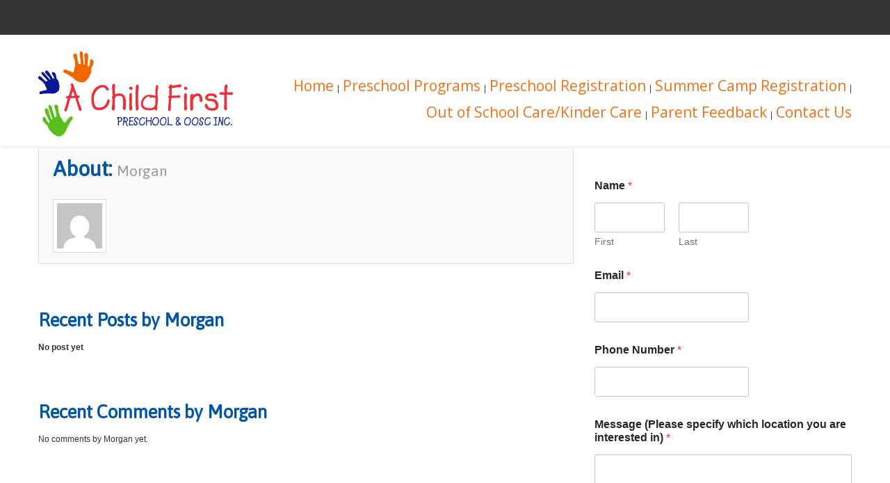

--- FILE ---
content_type: text/html
request_url: https://achildfirstpreschool.ca/author/eliasond/
body_size: 12464
content:
<!DOCTYPE html>
<!--[if lt IE 7 ]><html class="ie ie6" dir="ltr" lang="en-US" prefix="og: https://ogp.me/ns#"> <![endif]-->
<!--[if IE 7 ]><html class="ie ie7" dir="ltr" lang="en-US" prefix="og: https://ogp.me/ns#"> <![endif]-->
<!--[if IE 8 ]><html class="ie ie8" dir="ltr" lang="en-US" prefix="og: https://ogp.me/ns#"> <![endif]-->
<!--[if IE 9 ]><html class="ie ie9" dir="ltr" lang="en-US" prefix="og: https://ogp.me/ns#"> <![endif]-->
<!--[if (gt IE 9)|!(IE)]><!--><html dir="ltr" lang="en-US" prefix="og: https://ogp.me/ns#"> <!--<![endif]-->
<head>
<meta name="description" content="Morgan | A Child First Preschool &amp; Out of School Care | " />
<meta charset="UTF-8" />
<meta name="viewport" content="width=device-width, initial-scale=1.0">
<link rel="profile" href="//gmpg.org/xfn/11" />
<link rel="icon" href="https://achildfirstpreschool.ca/wp-content/uploads/fav-icon-1.png" type="image/x-icon" />
<link rel="pingback" href="https://achildfirstpreschool.ca/xmlrpc.php" />
<link rel="alternate" type="application/rss+xml" title="A Child First Preschool &amp; Out of School Care" href="https://achildfirstpreschool.ca/feed/" />
<link rel="alternate" type="application/atom+xml" title="A Child First Preschool &amp; Out of School Care" href="https://achildfirstpreschool.ca/feed/atom/" />
<!-- <link rel="stylesheet" type="text/css" media="all" href="https://achildfirstpreschool.ca/wp-content/themes/theme49081-1/bootstrap/css/bootstrap.css" /> -->
<!-- <link rel="stylesheet" type="text/css" media="all" href="https://achildfirstpreschool.ca/wp-content/themes/theme49081-1/bootstrap/css/responsive.css" /> -->
<!-- <link rel="stylesheet" type="text/css" media="all" href="https://achildfirstpreschool.ca/wp-content/themes/CherryFramework/css/camera.css" /> -->
<!-- <link rel="stylesheet" type="text/css" media="all" href="https://achildfirstpreschool.ca/wp-content/themes/theme49081-1/style.css" /> -->
<link rel="stylesheet" type="text/css" href="//achildfirstpreschool.ca/wp-content/cache/wpfc-minified/7868fa0h/bxjzi.css" media="all"/>
<style>img:is([sizes="auto" i], [sizes^="auto," i]) { contain-intrinsic-size: 3000px 1500px }</style>
<!-- All in One SEO 4.9.3 - aioseo.com -->
<title>Morgan | A Child First Preschool &amp; Out of School Care</title>
<meta name="robots" content="noindex, max-image-preview:large" />
<link rel="canonical" href="https://achildfirstpreschool.ca/author/eliasond/" />
<meta name="generator" content="All in One SEO (AIOSEO) 4.9.3" />
<script type="application/ld+json" class="aioseo-schema">
{"@context":"https:\/\/schema.org","@graph":[{"@type":"BreadcrumbList","@id":"https:\/\/achildfirstpreschool.ca\/author\/eliasond\/#breadcrumblist","itemListElement":[{"@type":"ListItem","@id":"https:\/\/achildfirstpreschool.ca#listItem","position":1,"name":"Home","item":"https:\/\/achildfirstpreschool.ca","nextItem":{"@type":"ListItem","@id":"https:\/\/achildfirstpreschool.ca\/author\/eliasond\/#listItem","name":"Morgan"}},{"@type":"ListItem","@id":"https:\/\/achildfirstpreschool.ca\/author\/eliasond\/#listItem","position":2,"name":"Morgan","previousItem":{"@type":"ListItem","@id":"https:\/\/achildfirstpreschool.ca#listItem","name":"Home"}}]},{"@type":"Organization","@id":"https:\/\/achildfirstpreschool.ca\/#organization","name":"A Child First Preschool & Out of School Care","url":"https:\/\/achildfirstpreschool.ca\/"},{"@type":"Person","@id":"https:\/\/achildfirstpreschool.ca\/author\/eliasond\/#author","url":"https:\/\/achildfirstpreschool.ca\/author\/eliasond\/","name":"Morgan","image":{"@type":"ImageObject","@id":"https:\/\/achildfirstpreschool.ca\/author\/eliasond\/#authorImage","url":"https:\/\/secure.gravatar.com\/avatar\/ce4622f96c48d6a826cbc172708e5d1e763b4acf8459dc9f42abb752696478c6?s=96&d=mm&r=g","width":96,"height":96,"caption":"Morgan"},"mainEntityOfPage":{"@id":"https:\/\/achildfirstpreschool.ca\/author\/eliasond\/#profilepage"}},{"@type":"ProfilePage","@id":"https:\/\/achildfirstpreschool.ca\/author\/eliasond\/#profilepage","url":"https:\/\/achildfirstpreschool.ca\/author\/eliasond\/","name":"Morgan | A Child First Preschool & Out of School Care","inLanguage":"en-US","isPartOf":{"@id":"https:\/\/achildfirstpreschool.ca\/#website"},"breadcrumb":{"@id":"https:\/\/achildfirstpreschool.ca\/author\/eliasond\/#breadcrumblist"},"dateCreated":"2019-01-31T05:57:53+00:00","mainEntity":{"@id":"https:\/\/achildfirstpreschool.ca\/author\/eliasond\/#author"}},{"@type":"WebSite","@id":"https:\/\/achildfirstpreschool.ca\/#website","url":"https:\/\/achildfirstpreschool.ca\/","name":"A Child First Preschool & Out of School Care","inLanguage":"en-US","publisher":{"@id":"https:\/\/achildfirstpreschool.ca\/#organization"}}]}
</script>
<!-- All in One SEO -->
<link rel='dns-prefetch' href='//maps.googleapis.com' />
<link rel='dns-prefetch' href='//www.googletagmanager.com' />
<link rel='dns-prefetch' href='//netdna.bootstrapcdn.com' />
<link rel='dns-prefetch' href='//use.fontawesome.com' />
<link rel='dns-prefetch' href='//fonts.googleapis.com' />
<link rel="alternate" type="application/rss+xml" title="A Child First Preschool &amp; Out of School Care &raquo; Feed" href="https://achildfirstpreschool.ca/feed/" />
<link rel="alternate" type="application/rss+xml" title="A Child First Preschool &amp; Out of School Care &raquo; Comments Feed" href="https://achildfirstpreschool.ca/comments/feed/" />
<link rel="alternate" type="application/rss+xml" title="A Child First Preschool &amp; Out of School Care &raquo; Posts by Morgan Feed" href="https://achildfirstpreschool.ca/author/eliasond/feed/" />
<!-- This site uses the Google Analytics by ExactMetrics plugin v8.10.2 - Using Analytics tracking - https://www.exactmetrics.com/ -->
<!-- Note: ExactMetrics is not currently configured on this site. The site owner needs to authenticate with Google Analytics in the ExactMetrics settings panel. -->
<!-- No tracking code set -->
<!-- / Google Analytics by ExactMetrics -->
<!-- <link rel='stylesheet' id='cnss_font_awesome_css-css' href='https://achildfirstpreschool.ca/wp-content/plugins/easy-social-icons/css/font-awesome/css/all.min.css?ver=7.0.0' type='text/css' media='all' /> -->
<!-- <link rel='stylesheet' id='cnss_font_awesome_v4_shims-css' href='https://achildfirstpreschool.ca/wp-content/plugins/easy-social-icons/css/font-awesome/css/v4-shims.min.css?ver=7.0.0' type='text/css' media='all' /> -->
<!-- <link rel='stylesheet' id='cnss_css-css' href='https://achildfirstpreschool.ca/wp-content/plugins/easy-social-icons/css/cnss.css?ver=1.0' type='text/css' media='all' /> -->
<!-- <link rel='stylesheet' id='cnss_share_css-css' href='https://achildfirstpreschool.ca/wp-content/plugins/easy-social-icons/css/share.css?ver=1.0' type='text/css' media='all' /> -->
<!-- <link rel='stylesheet' id='jquery.prettyphoto-css' href='https://achildfirstpreschool.ca/wp-content/plugins/wp-video-lightbox/css/prettyPhoto.css?ver=6.8.3' type='text/css' media='all' /> -->
<!-- <link rel='stylesheet' id='video-lightbox-css' href='https://achildfirstpreschool.ca/wp-content/plugins/wp-video-lightbox/wp-video-lightbox.css?ver=6.8.3' type='text/css' media='all' /> -->
<!-- <link rel='stylesheet' id='flexslider-css' href='https://achildfirstpreschool.ca/wp-content/plugins/cherry-plugin/lib/js/FlexSlider/flexslider.css?ver=2.2.0' type='text/css' media='all' /> -->
<!-- <link rel='stylesheet' id='owl-carousel-css' href='https://achildfirstpreschool.ca/wp-content/plugins/cherry-plugin/lib/js/owl-carousel/owl.carousel.css?ver=1.24' type='text/css' media='all' /> -->
<!-- <link rel='stylesheet' id='owl-theme-css' href='https://achildfirstpreschool.ca/wp-content/plugins/cherry-plugin/lib/js/owl-carousel/owl.theme.css?ver=1.24' type='text/css' media='all' /> -->
<link rel="stylesheet" type="text/css" href="//achildfirstpreschool.ca/wp-content/cache/wpfc-minified/qvgkfxrk/af297.css" media="all"/>
<link rel='stylesheet' id='font-awesome-css' href='//netdna.bootstrapcdn.com/font-awesome/3.2.1/css/font-awesome.css?ver=3.2.1' type='text/css' media='all' />
<!-- <link rel='stylesheet' id='cherry-plugin-css' href='https://achildfirstpreschool.ca/wp-content/plugins/cherry-plugin/includes/css/cherry-plugin.css?ver=1.2.8.1' type='text/css' media='all' /> -->
<!-- <link rel='stylesheet' id='wp-block-library-css' href='https://achildfirstpreschool.ca/wp-includes/css/dist/block-library/style.min.css?ver=6.8.3' type='text/css' media='all' /> -->
<link rel="stylesheet" type="text/css" href="//achildfirstpreschool.ca/wp-content/cache/wpfc-minified/mab2flbd/af297.css" media="all"/>
<style id='classic-theme-styles-inline-css' type='text/css'>
/*! This file is auto-generated */
.wp-block-button__link{color:#fff;background-color:#32373c;border-radius:9999px;box-shadow:none;text-decoration:none;padding:calc(.667em + 2px) calc(1.333em + 2px);font-size:1.125em}.wp-block-file__button{background:#32373c;color:#fff;text-decoration:none}
</style>
<!-- <link rel='stylesheet' id='aioseo/css/src/vue/standalone/blocks/table-of-contents/global.scss-css' href='https://achildfirstpreschool.ca/wp-content/plugins/all-in-one-seo-pack/dist/Lite/assets/css/table-of-contents/global.e90f6d47.css?ver=4.9.3' type='text/css' media='all' /> -->
<link rel="stylesheet" type="text/css" href="//achildfirstpreschool.ca/wp-content/cache/wpfc-minified/9hsipz4c/4oqra.css" media="all"/>
<style id='font-awesome-svg-styles-default-inline-css' type='text/css'>
.svg-inline--fa {
display: inline-block;
height: 1em;
overflow: visible;
vertical-align: -.125em;
}
</style>
<!-- <link rel='stylesheet' id='font-awesome-svg-styles-css' href='https://achildfirstpreschool.ca/wp-content/uploads/font-awesome/v5.15.4/css/svg-with-js.css' type='text/css' media='all' /> -->
<link rel="stylesheet" type="text/css" href="//achildfirstpreschool.ca/wp-content/cache/wpfc-minified/36rca0z/bxjzi.css" media="all"/>
<style id='font-awesome-svg-styles-inline-css' type='text/css'>
.wp-block-font-awesome-icon svg::before,
.wp-rich-text-font-awesome-icon svg::before {content: unset;}
</style>
<style id='global-styles-inline-css' type='text/css'>
:root{--wp--preset--aspect-ratio--square: 1;--wp--preset--aspect-ratio--4-3: 4/3;--wp--preset--aspect-ratio--3-4: 3/4;--wp--preset--aspect-ratio--3-2: 3/2;--wp--preset--aspect-ratio--2-3: 2/3;--wp--preset--aspect-ratio--16-9: 16/9;--wp--preset--aspect-ratio--9-16: 9/16;--wp--preset--color--black: #000000;--wp--preset--color--cyan-bluish-gray: #abb8c3;--wp--preset--color--white: #ffffff;--wp--preset--color--pale-pink: #f78da7;--wp--preset--color--vivid-red: #cf2e2e;--wp--preset--color--luminous-vivid-orange: #ff6900;--wp--preset--color--luminous-vivid-amber: #fcb900;--wp--preset--color--light-green-cyan: #7bdcb5;--wp--preset--color--vivid-green-cyan: #00d084;--wp--preset--color--pale-cyan-blue: #8ed1fc;--wp--preset--color--vivid-cyan-blue: #0693e3;--wp--preset--color--vivid-purple: #9b51e0;--wp--preset--gradient--vivid-cyan-blue-to-vivid-purple: linear-gradient(135deg,rgba(6,147,227,1) 0%,rgb(155,81,224) 100%);--wp--preset--gradient--light-green-cyan-to-vivid-green-cyan: linear-gradient(135deg,rgb(122,220,180) 0%,rgb(0,208,130) 100%);--wp--preset--gradient--luminous-vivid-amber-to-luminous-vivid-orange: linear-gradient(135deg,rgba(252,185,0,1) 0%,rgba(255,105,0,1) 100%);--wp--preset--gradient--luminous-vivid-orange-to-vivid-red: linear-gradient(135deg,rgba(255,105,0,1) 0%,rgb(207,46,46) 100%);--wp--preset--gradient--very-light-gray-to-cyan-bluish-gray: linear-gradient(135deg,rgb(238,238,238) 0%,rgb(169,184,195) 100%);--wp--preset--gradient--cool-to-warm-spectrum: linear-gradient(135deg,rgb(74,234,220) 0%,rgb(151,120,209) 20%,rgb(207,42,186) 40%,rgb(238,44,130) 60%,rgb(251,105,98) 80%,rgb(254,248,76) 100%);--wp--preset--gradient--blush-light-purple: linear-gradient(135deg,rgb(255,206,236) 0%,rgb(152,150,240) 100%);--wp--preset--gradient--blush-bordeaux: linear-gradient(135deg,rgb(254,205,165) 0%,rgb(254,45,45) 50%,rgb(107,0,62) 100%);--wp--preset--gradient--luminous-dusk: linear-gradient(135deg,rgb(255,203,112) 0%,rgb(199,81,192) 50%,rgb(65,88,208) 100%);--wp--preset--gradient--pale-ocean: linear-gradient(135deg,rgb(255,245,203) 0%,rgb(182,227,212) 50%,rgb(51,167,181) 100%);--wp--preset--gradient--electric-grass: linear-gradient(135deg,rgb(202,248,128) 0%,rgb(113,206,126) 100%);--wp--preset--gradient--midnight: linear-gradient(135deg,rgb(2,3,129) 0%,rgb(40,116,252) 100%);--wp--preset--font-size--small: 13px;--wp--preset--font-size--medium: 20px;--wp--preset--font-size--large: 36px;--wp--preset--font-size--x-large: 42px;--wp--preset--spacing--20: 0.44rem;--wp--preset--spacing--30: 0.67rem;--wp--preset--spacing--40: 1rem;--wp--preset--spacing--50: 1.5rem;--wp--preset--spacing--60: 2.25rem;--wp--preset--spacing--70: 3.38rem;--wp--preset--spacing--80: 5.06rem;--wp--preset--shadow--natural: 6px 6px 9px rgba(0, 0, 0, 0.2);--wp--preset--shadow--deep: 12px 12px 50px rgba(0, 0, 0, 0.4);--wp--preset--shadow--sharp: 6px 6px 0px rgba(0, 0, 0, 0.2);--wp--preset--shadow--outlined: 6px 6px 0px -3px rgba(255, 255, 255, 1), 6px 6px rgba(0, 0, 0, 1);--wp--preset--shadow--crisp: 6px 6px 0px rgba(0, 0, 0, 1);}:where(.is-layout-flex){gap: 0.5em;}:where(.is-layout-grid){gap: 0.5em;}body .is-layout-flex{display: flex;}.is-layout-flex{flex-wrap: wrap;align-items: center;}.is-layout-flex > :is(*, div){margin: 0;}body .is-layout-grid{display: grid;}.is-layout-grid > :is(*, div){margin: 0;}:where(.wp-block-columns.is-layout-flex){gap: 2em;}:where(.wp-block-columns.is-layout-grid){gap: 2em;}:where(.wp-block-post-template.is-layout-flex){gap: 1.25em;}:where(.wp-block-post-template.is-layout-grid){gap: 1.25em;}.has-black-color{color: var(--wp--preset--color--black) !important;}.has-cyan-bluish-gray-color{color: var(--wp--preset--color--cyan-bluish-gray) !important;}.has-white-color{color: var(--wp--preset--color--white) !important;}.has-pale-pink-color{color: var(--wp--preset--color--pale-pink) !important;}.has-vivid-red-color{color: var(--wp--preset--color--vivid-red) !important;}.has-luminous-vivid-orange-color{color: var(--wp--preset--color--luminous-vivid-orange) !important;}.has-luminous-vivid-amber-color{color: var(--wp--preset--color--luminous-vivid-amber) !important;}.has-light-green-cyan-color{color: var(--wp--preset--color--light-green-cyan) !important;}.has-vivid-green-cyan-color{color: var(--wp--preset--color--vivid-green-cyan) !important;}.has-pale-cyan-blue-color{color: var(--wp--preset--color--pale-cyan-blue) !important;}.has-vivid-cyan-blue-color{color: var(--wp--preset--color--vivid-cyan-blue) !important;}.has-vivid-purple-color{color: var(--wp--preset--color--vivid-purple) !important;}.has-black-background-color{background-color: var(--wp--preset--color--black) !important;}.has-cyan-bluish-gray-background-color{background-color: var(--wp--preset--color--cyan-bluish-gray) !important;}.has-white-background-color{background-color: var(--wp--preset--color--white) !important;}.has-pale-pink-background-color{background-color: var(--wp--preset--color--pale-pink) !important;}.has-vivid-red-background-color{background-color: var(--wp--preset--color--vivid-red) !important;}.has-luminous-vivid-orange-background-color{background-color: var(--wp--preset--color--luminous-vivid-orange) !important;}.has-luminous-vivid-amber-background-color{background-color: var(--wp--preset--color--luminous-vivid-amber) !important;}.has-light-green-cyan-background-color{background-color: var(--wp--preset--color--light-green-cyan) !important;}.has-vivid-green-cyan-background-color{background-color: var(--wp--preset--color--vivid-green-cyan) !important;}.has-pale-cyan-blue-background-color{background-color: var(--wp--preset--color--pale-cyan-blue) !important;}.has-vivid-cyan-blue-background-color{background-color: var(--wp--preset--color--vivid-cyan-blue) !important;}.has-vivid-purple-background-color{background-color: var(--wp--preset--color--vivid-purple) !important;}.has-black-border-color{border-color: var(--wp--preset--color--black) !important;}.has-cyan-bluish-gray-border-color{border-color: var(--wp--preset--color--cyan-bluish-gray) !important;}.has-white-border-color{border-color: var(--wp--preset--color--white) !important;}.has-pale-pink-border-color{border-color: var(--wp--preset--color--pale-pink) !important;}.has-vivid-red-border-color{border-color: var(--wp--preset--color--vivid-red) !important;}.has-luminous-vivid-orange-border-color{border-color: var(--wp--preset--color--luminous-vivid-orange) !important;}.has-luminous-vivid-amber-border-color{border-color: var(--wp--preset--color--luminous-vivid-amber) !important;}.has-light-green-cyan-border-color{border-color: var(--wp--preset--color--light-green-cyan) !important;}.has-vivid-green-cyan-border-color{border-color: var(--wp--preset--color--vivid-green-cyan) !important;}.has-pale-cyan-blue-border-color{border-color: var(--wp--preset--color--pale-cyan-blue) !important;}.has-vivid-cyan-blue-border-color{border-color: var(--wp--preset--color--vivid-cyan-blue) !important;}.has-vivid-purple-border-color{border-color: var(--wp--preset--color--vivid-purple) !important;}.has-vivid-cyan-blue-to-vivid-purple-gradient-background{background: var(--wp--preset--gradient--vivid-cyan-blue-to-vivid-purple) !important;}.has-light-green-cyan-to-vivid-green-cyan-gradient-background{background: var(--wp--preset--gradient--light-green-cyan-to-vivid-green-cyan) !important;}.has-luminous-vivid-amber-to-luminous-vivid-orange-gradient-background{background: var(--wp--preset--gradient--luminous-vivid-amber-to-luminous-vivid-orange) !important;}.has-luminous-vivid-orange-to-vivid-red-gradient-background{background: var(--wp--preset--gradient--luminous-vivid-orange-to-vivid-red) !important;}.has-very-light-gray-to-cyan-bluish-gray-gradient-background{background: var(--wp--preset--gradient--very-light-gray-to-cyan-bluish-gray) !important;}.has-cool-to-warm-spectrum-gradient-background{background: var(--wp--preset--gradient--cool-to-warm-spectrum) !important;}.has-blush-light-purple-gradient-background{background: var(--wp--preset--gradient--blush-light-purple) !important;}.has-blush-bordeaux-gradient-background{background: var(--wp--preset--gradient--blush-bordeaux) !important;}.has-luminous-dusk-gradient-background{background: var(--wp--preset--gradient--luminous-dusk) !important;}.has-pale-ocean-gradient-background{background: var(--wp--preset--gradient--pale-ocean) !important;}.has-electric-grass-gradient-background{background: var(--wp--preset--gradient--electric-grass) !important;}.has-midnight-gradient-background{background: var(--wp--preset--gradient--midnight) !important;}.has-small-font-size{font-size: var(--wp--preset--font-size--small) !important;}.has-medium-font-size{font-size: var(--wp--preset--font-size--medium) !important;}.has-large-font-size{font-size: var(--wp--preset--font-size--large) !important;}.has-x-large-font-size{font-size: var(--wp--preset--font-size--x-large) !important;}
:where(.wp-block-post-template.is-layout-flex){gap: 1.25em;}:where(.wp-block-post-template.is-layout-grid){gap: 1.25em;}
:where(.wp-block-columns.is-layout-flex){gap: 2em;}:where(.wp-block-columns.is-layout-grid){gap: 2em;}
:root :where(.wp-block-pullquote){font-size: 1.5em;line-height: 1.6;}
</style>
<!-- <link rel='stylesheet' id='contact-form-7-css' href='https://achildfirstpreschool.ca/wp-content/plugins/contact-form-7/includes/css/styles.css?ver=6.1.4' type='text/css' media='all' /> -->
<link rel="stylesheet" type="text/css" href="//achildfirstpreschool.ca/wp-content/cache/wpfc-minified/m9hlmu6a/bxjzi.css" media="all"/>
<style id='contact-form-7-inline-css' type='text/css'>
.wpcf7 .wpcf7-recaptcha iframe {margin-bottom: 0;}.wpcf7 .wpcf7-recaptcha[data-align="center"] > div {margin: 0 auto;}.wpcf7 .wpcf7-recaptcha[data-align="right"] > div {margin: 0 0 0 auto;}
</style>
<!-- <link rel='stylesheet' id='quick-link-css' href='https://achildfirstpreschool.ca/wp-content/plugins/dragonart-acf-additional/style/style.css?ver=6.8.3' type='text/css' media='all' /> -->
<!-- <link rel='stylesheet' id='hand-fonts-css' href='https://achildfirstpreschool.ca/wp-content/plugins/dragonart-acf-additional/style/fonts.css?ver=6.8.3' type='text/css' media='all' /> -->
<!-- <link rel='stylesheet' id='theme49081-css' href='https://achildfirstpreschool.ca/wp-content/themes/theme49081-1/main-style.css' type='text/css' media='all' /> -->
<!-- <link rel='stylesheet' id='magnific-popup-css' href='https://achildfirstpreschool.ca/wp-content/themes/CherryFramework/css/magnific-popup.css?ver=0.9.3' type='text/css' media='all' /> -->
<link rel="stylesheet" type="text/css" href="//achildfirstpreschool.ca/wp-content/cache/wpfc-minified/qlcbza92/bxjzi.css" media="all"/>
<link rel='stylesheet' id='font-awesome-official-css' href='https://use.fontawesome.com/releases/v5.15.4/css/all.css' type='text/css' media='all' integrity="sha384-DyZ88mC6Up2uqS4h/KRgHuoeGwBcD4Ng9SiP4dIRy0EXTlnuz47vAwmeGwVChigm" crossorigin="anonymous" />
<link rel='stylesheet' id='options_typography_Asap-css' href='//fonts.googleapis.com/css?family=Asap&#038;subset=latin' type='text/css' media='all' />
<link rel='stylesheet' id='options_typography_Open+Sans-css' href='//fonts.googleapis.com/css?family=Open+Sans&#038;subset=latin' type='text/css' media='all' />
<link rel='stylesheet' id='options_typography_Abel-css' href='//fonts.googleapis.com/css?family=Abel&#038;subset=latin' type='text/css' media='all' />
<link rel='stylesheet' id='font-awesome-official-v4shim-css' href='https://use.fontawesome.com/releases/v5.15.4/css/v4-shims.css' type='text/css' media='all' integrity="sha384-Vq76wejb3QJM4nDatBa5rUOve+9gkegsjCebvV/9fvXlGWo4HCMR4cJZjjcF6Viv" crossorigin="anonymous" />
<style id='font-awesome-official-v4shim-inline-css' type='text/css'>
@font-face {
font-family: "FontAwesome";
font-display: block;
src: url("https://use.fontawesome.com/releases/v5.15.4/webfonts/fa-brands-400.eot"),
url("https://use.fontawesome.com/releases/v5.15.4/webfonts/fa-brands-400.eot?#iefix") format("embedded-opentype"),
url("https://use.fontawesome.com/releases/v5.15.4/webfonts/fa-brands-400.woff2") format("woff2"),
url("https://use.fontawesome.com/releases/v5.15.4/webfonts/fa-brands-400.woff") format("woff"),
url("https://use.fontawesome.com/releases/v5.15.4/webfonts/fa-brands-400.ttf") format("truetype"),
url("https://use.fontawesome.com/releases/v5.15.4/webfonts/fa-brands-400.svg#fontawesome") format("svg");
}
@font-face {
font-family: "FontAwesome";
font-display: block;
src: url("https://use.fontawesome.com/releases/v5.15.4/webfonts/fa-solid-900.eot"),
url("https://use.fontawesome.com/releases/v5.15.4/webfonts/fa-solid-900.eot?#iefix") format("embedded-opentype"),
url("https://use.fontawesome.com/releases/v5.15.4/webfonts/fa-solid-900.woff2") format("woff2"),
url("https://use.fontawesome.com/releases/v5.15.4/webfonts/fa-solid-900.woff") format("woff"),
url("https://use.fontawesome.com/releases/v5.15.4/webfonts/fa-solid-900.ttf") format("truetype"),
url("https://use.fontawesome.com/releases/v5.15.4/webfonts/fa-solid-900.svg#fontawesome") format("svg");
}
@font-face {
font-family: "FontAwesome";
font-display: block;
src: url("https://use.fontawesome.com/releases/v5.15.4/webfonts/fa-regular-400.eot"),
url("https://use.fontawesome.com/releases/v5.15.4/webfonts/fa-regular-400.eot?#iefix") format("embedded-opentype"),
url("https://use.fontawesome.com/releases/v5.15.4/webfonts/fa-regular-400.woff2") format("woff2"),
url("https://use.fontawesome.com/releases/v5.15.4/webfonts/fa-regular-400.woff") format("woff"),
url("https://use.fontawesome.com/releases/v5.15.4/webfonts/fa-regular-400.ttf") format("truetype"),
url("https://use.fontawesome.com/releases/v5.15.4/webfonts/fa-regular-400.svg#fontawesome") format("svg");
unicode-range: U+F004-F005,U+F007,U+F017,U+F022,U+F024,U+F02E,U+F03E,U+F044,U+F057-F059,U+F06E,U+F070,U+F075,U+F07B-F07C,U+F080,U+F086,U+F089,U+F094,U+F09D,U+F0A0,U+F0A4-F0A7,U+F0C5,U+F0C7-F0C8,U+F0E0,U+F0EB,U+F0F3,U+F0F8,U+F0FE,U+F111,U+F118-F11A,U+F11C,U+F133,U+F144,U+F146,U+F14A,U+F14D-F14E,U+F150-F152,U+F15B-F15C,U+F164-F165,U+F185-F186,U+F191-F192,U+F1AD,U+F1C1-F1C9,U+F1CD,U+F1D8,U+F1E3,U+F1EA,U+F1F6,U+F1F9,U+F20A,U+F247-F249,U+F24D,U+F254-F25B,U+F25D,U+F267,U+F271-F274,U+F279,U+F28B,U+F28D,U+F2B5-F2B6,U+F2B9,U+F2BB,U+F2BD,U+F2C1-F2C2,U+F2D0,U+F2D2,U+F2DC,U+F2ED,U+F328,U+F358-F35B,U+F3A5,U+F3D1,U+F410,U+F4AD;
}
</style>
<!-- <link rel='stylesheet' id='mpce-theme-css' href='https://achildfirstpreschool.ca/wp-content/plugins/motopress-content-editor/includes/css/theme.css?ver=1.5.8' type='text/css' media='all' /> -->
<!-- <link rel='stylesheet' id='mpce-bootstrap-grid-css' href='https://achildfirstpreschool.ca/wp-content/plugins/motopress-content-editor/bootstrap/bootstrap-grid.min.css?ver=1.5.8' type='text/css' media='all' /> -->
<link rel="stylesheet" type="text/css" href="//achildfirstpreschool.ca/wp-content/cache/wpfc-minified/7ui070o7/c7118.css" media="all"/>
<script src='//achildfirstpreschool.ca/wp-content/cache/wpfc-minified/q4xkmy9w/af297.js' type="text/javascript"></script>
<!-- <script type="text/javascript" src="https://achildfirstpreschool.ca/wp-content/themes/CherryFramework/js/jquery-1.7.2.min.js?ver=1.7.2" id="jquery-js"></script> -->
<!-- <script type="text/javascript" src="https://achildfirstpreschool.ca/wp-content/plugins/easy-social-icons/js/cnss.js?ver=1.0" id="cnss_js-js"></script> -->
<!-- <script type="text/javascript" src="https://achildfirstpreschool.ca/wp-content/plugins/easy-social-icons/js/share.js?ver=1.0" id="cnss_share_js-js"></script> -->
<!-- <script type="text/javascript" src="https://achildfirstpreschool.ca/wp-content/plugins/wp-video-lightbox/js/jquery.prettyPhoto.js?ver=3.1.6" id="jquery.prettyphoto-js"></script> -->
<script type="text/javascript" id="video-lightbox-js-extra">
/* <![CDATA[ */
var vlpp_vars = {"prettyPhoto_rel":"wp-video-lightbox","animation_speed":"fast","slideshow":"5000","autoplay_slideshow":"false","opacity":"0.80","show_title":"true","allow_resize":"true","allow_expand":"true","default_width":"640","default_height":"480","counter_separator_label":"\/","theme":"pp_default","horizontal_padding":"20","hideflash":"false","wmode":"opaque","autoplay":"false","modal":"false","deeplinking":"false","overlay_gallery":"true","overlay_gallery_max":"30","keyboard_shortcuts":"true","ie6_fallback":"true"};
/* ]]> */
</script>
<script src='//achildfirstpreschool.ca/wp-content/cache/wpfc-minified/frki9qom/bxjzi.js' type="text/javascript"></script>
<!-- <script type="text/javascript" src="https://achildfirstpreschool.ca/wp-content/plugins/wp-video-lightbox/js/video-lightbox.js?ver=3.1.6" id="video-lightbox-js"></script> -->
<!-- <script type="text/javascript" src="https://achildfirstpreschool.ca/wp-content/plugins/cherry-plugin/lib/js/jquery.easing.1.3.js?ver=1.3" id="easing-js"></script> -->
<!-- <script type="text/javascript" src="https://achildfirstpreschool.ca/wp-content/plugins/cherry-plugin/lib/js/elasti-carousel/jquery.elastislide.js?ver=1.2.8.1" id="elastislide-js"></script> -->
<script type="text/javascript" src="//maps.googleapis.com/maps/api/js?v=3.exp&amp;ver=6.8.3" id="googlemapapis-js"></script>
<script src='//achildfirstpreschool.ca/wp-content/cache/wpfc-minified/2n9qmg7l/bxjzi.js' type="text/javascript"></script>
<!-- <script type="text/javascript" src="https://achildfirstpreschool.ca/wp-content/plugins/dragonart-acf-additional/js/expand-close.js?ver=6.8.3" id="expand-close-js"></script> -->
<!-- <script type="text/javascript" src="https://achildfirstpreschool.ca/wp-content/plugins/dragonart-acf-additional/js/anchor-jumps.js?ver=6.8.3" id="anchor-jump-js"></script> -->
<!-- <script type="text/javascript" src="https://achildfirstpreschool.ca/wp-content/plugins/dragonart-acf-additional/js/facebook-pagination.js?ver=6.8.3" id="facebook-pagination-js"></script> -->
<!-- <script type="text/javascript" src="https://achildfirstpreschool.ca/wp-content/themes/theme49081-1/js/wpcf7.js?ver=1.0" id="wpcf7-js"></script> -->
<!-- <script type="text/javascript" src="https://achildfirstpreschool.ca/wp-content/themes/theme49081-1/js/tilesViewPlugin.js?ver=1.0" id="tilesViewPlugin-js"></script> -->
<!-- <script type="text/javascript" src="https://achildfirstpreschool.ca/wp-content/themes/theme49081-1/js/tm-stick-up.js?ver=1.0" id="stick-up-js"></script> -->
<!-- <script type="text/javascript" src="https://achildfirstpreschool.ca/wp-content/themes/CherryFramework/js/jquery-migrate-1.2.1.min.js?ver=1.2.1" id="migrate-js"></script> -->
<!-- <script type="text/javascript" src="https://achildfirstpreschool.ca/wp-includes/js/swfobject.js?ver=2.2-20120417" id="swfobject-js"></script> -->
<!-- <script type="text/javascript" src="https://achildfirstpreschool.ca/wp-content/themes/CherryFramework/js/modernizr.js?ver=2.0.6" id="modernizr-js"></script> -->
<!-- <script type="text/javascript" src="https://achildfirstpreschool.ca/wp-content/themes/CherryFramework/js/jflickrfeed.js?ver=1.0" id="jflickrfeed-js"></script> -->
<!-- <script type="text/javascript" src="https://achildfirstpreschool.ca/wp-content/themes/CherryFramework/js/custom.js?ver=1.0" id="custom-js"></script> -->
<!-- <script type="text/javascript" src="https://achildfirstpreschool.ca/wp-content/themes/CherryFramework/bootstrap/js/bootstrap.min.js?ver=2.3.0" id="bootstrap-js"></script> -->
<!-- Google tag (gtag.js) snippet added by Site Kit -->
<!-- Google Analytics snippet added by Site Kit -->
<script type="text/javascript" src="https://www.googletagmanager.com/gtag/js?id=GT-57Z9T9FF" id="google_gtagjs-js" async></script>
<script type="text/javascript" id="google_gtagjs-js-after">
/* <![CDATA[ */
window.dataLayer = window.dataLayer || [];function gtag(){dataLayer.push(arguments);}
gtag("set","linker",{"domains":["achildfirstpreschool.ca"]});
gtag("js", new Date());
gtag("set", "developer_id.dZTNiMT", true);
gtag("config", "GT-57Z9T9FF");
window._googlesitekit = window._googlesitekit || {}; window._googlesitekit.throttledEvents = []; window._googlesitekit.gtagEvent = (name, data) => { var key = JSON.stringify( { name, data } ); if ( !! window._googlesitekit.throttledEvents[ key ] ) { return; } window._googlesitekit.throttledEvents[ key ] = true; setTimeout( () => { delete window._googlesitekit.throttledEvents[ key ]; }, 5 ); gtag( "event", name, { ...data, event_source: "site-kit" } ); }; 
/* ]]> */
</script>
<script></script><link rel="https://api.w.org/" href="https://achildfirstpreschool.ca/wp-json/" /><link rel="alternate" title="JSON" type="application/json" href="https://achildfirstpreschool.ca/wp-json/wp/v2/users/2" /><link rel="EditURI" type="application/rsd+xml" title="RSD" href="https://achildfirstpreschool.ca/xmlrpc.php?rsd" />
<meta name="generator" content="WordPress 6.8.3" />
<style type="text/css">
ul.cnss-social-icon li.cn-fa-icon a:hover{color:#ffffff!important;}
</style><meta name="generator" content="Site Kit by Google 1.167.0" /><script>
WP_VIDEO_LIGHTBOX_VERSION="1.9.12";
WP_VID_LIGHTBOX_URL="https://achildfirstpreschool.ca/wp-content/plugins/wp-video-lightbox";
function wpvl_paramReplace(name, string, value) {
// Find the param with regex
// Grab the first character in the returned string (should be ? or &)
// Replace our href string with our new value, passing on the name and delimeter
var re = new RegExp("[\?&]" + name + "=([^&#]*)");
var matches = re.exec(string);
var newString;
if (matches === null) {
// if there are no params, append the parameter
newString = string + '?' + name + '=' + value;
} else {
var delimeter = matches[0].charAt(0);
newString = string.replace(re, delimeter + name + "=" + value);
}
return newString;
}
</script><script>
var system_folder = 'https://achildfirstpreschool.ca/wp-content/themes/CherryFramework/admin/data_management/',
CHILD_URL ='https://achildfirstpreschool.ca/wp-content/themes/theme49081-1',
PARENT_URL = 'https://achildfirstpreschool.ca/wp-content/themes/CherryFramework', 
CURRENT_THEME = 'theme49081'</script>
<style type='text/css'>
body { background-color:#333333 }
.header { background-color:#ffffff }
</style>
<style type='text/css'>
h1 { font: bold 30px/48px Asap;  color:#0055a5; }
h2 { font: bold 28px/45px Asap;  color:#0055a5; }
h3 { font: bold 26px/42px Asap;  color:#0055a5; }
h4 { font: bold 24px/38px Asap;  color:#0055a5; }
h5 { font: bold 21px/33px Asap;  color:#0055a5; }
h6 { font: bold 18px/30px Asap;  color:#0055a5; }
body { font-weight: normal;}
.logo_h__txt, .logo_link { font: normal 24px/30px Abel, sans-serif;  color:#dd901c; }
.sf-menu > li > a { font: bold 21px/18px Open Sans;  color:#f27117; }
.nav.footer-nav a { font: normal 13px/15px Open Sans;  color:#9a9c9e; }
</style>
<meta name="generator" content="Powered by WPBakery Page Builder - drag and drop page builder for WordPress."/>
<link rel="icon" href="https://achildfirstpreschool.ca/wp-content/uploads/cropped-fav-icon-1-32x32.png" sizes="32x32" />
<link rel="icon" href="https://achildfirstpreschool.ca/wp-content/uploads/cropped-fav-icon-1-192x192.png" sizes="192x192" />
<link rel="apple-touch-icon" href="https://achildfirstpreschool.ca/wp-content/uploads/cropped-fav-icon-1-180x180.png" />
<meta name="msapplication-TileImage" content="https://achildfirstpreschool.ca/wp-content/uploads/cropped-fav-icon-1-270x270.png" />
<style type="text/css" id="wp-custom-css">
@media only screen and (min-width: 700px) {
.header .span4{width:15%!important;right}
.header .span8{width:80%!important;float:right;}
}
.nav__primary .sf-menu{float:none;width:100%;}
@media only screen and (max-width: 700px) {
.header .span4{width:100%!important;text-align:right;}
.header .span4 .logo.pull-left{float:none!important;}
.header .span8{width:100%!important;float:none;}
}
.nav__primary{padding:40px 0 0 0}
.nav__primary .sf-menu >li{
padding:0;margin:0 0 0 5px;
}
.nav__primary .sf-menu li:after{content:"|";display:inline-block;padding-left:5px;}
.nav__primary .sf-menu li a{display:inline-block;}
.nav__primary .sf-menu > li:last-child:after {
display: none;
}
.content-holder{background:#fff;}
.nav__primary .sf-menu > li.current-menu-item a{color:#0055a5!important;}
.title-section:before, .title-section, .title-section:after{background:#f68428;}
.title-section{padding:70px 0 30px;}
@media only screen and (max-width: 700px) {
.title-section{padding:20px 0 20px!important;}
.nav__primary{margin-bottom:10px;}
}
.hero-unit.hero-home-second h1{
color:#0055a5;
}
.hero-unit.hero-home-second p{
color:#444;
}
.hero-unit.hero-home-second{border-left:6px solid #ddd}
.nav__primary .sf-menu >li >a{
padding:0 0 20px 0;
}
.header{padding:10px 0 0}
@media only screen and (max-width: 900px) {
}
.header{border:0;box-shadow:2px 2px 2px #eee;}
.title-section .title-header{
font-family: 'Asap', sans-serif;
}
.grecaptcha-badge{display:none;}
.videos a:before{content:'\f04b';font-family:fontAwesome;padding-right:10px;color:#f68428;}
.videos a:hover:before{color:#0055A5;}
header {
min-height: 150px;
height: auto;
padding: 30px 20px;
display: flex;
flex-direction: row;
justify-content: space-between;
align-items: center;
flex-wrap: wrap;
}
/* Logo link container */
header a {
flex: 0 0 auto;
margin-right: 20px;
}
/* Logo image */
header img {
width: 280px;
height: auto;
max-width: 280px;
}
/* Navigation */
header nav,
header .menu,
header ul {
display: flex;
flex-wrap: wrap;
gap: 15px;
flex: 1 1 auto;
justify-content: flex-end;
}
/* Announcement bar - position it above everything */
.announce-wrapper {
position: fixed !important;
height:100px;
top: 0 !important;
left: 0 !important;
right: 0 !important;
width: 100% !important;
z-index: 99999 !important;
float: none !important;
margin: 0 !important;
}
/* Push content down to account for fixed announcement */
body {
padding-top: 50px !important;
}
/* Or push just the header down */
header {
margin-top: 50px !important;
}
</style>
<noscript><style> .wpb_animate_when_almost_visible { opacity: 1; }</style></noscript>		<!--[if lt IE 9]>
<div id="ie7-alert" style="width: 100%; text-align:center;">
<img src="https://tmbhtest.com/images/ie7.jpg" alt="Upgrade IE 8" width="640" height="344" border="0" usemap="#Map" />
<map name="Map" id="Map"><area shape="rect" coords="496,201,604,329" href="http://www.microsoft.com/windows/internet-explorer/default.aspx" target="_blank" alt="Download Interent Explorer" /><area shape="rect" coords="380,201,488,329" href="http://www.apple.com/safari/download/" target="_blank" alt="Download Apple Safari" /><area shape="rect" coords="268,202,376,330" href="http://www.opera.com/download/" target="_blank" alt="Download Opera" /><area shape="rect" coords="155,202,263,330" href="http://www.mozilla.com/" target="_blank" alt="Download Firefox" /><area shape="rect" coords="35,201,143,329" href="http://www.google.com/chrome" target="_blank" alt="Download Google Chrome" />
</map>
</div>
<![endif]-->
<!--[if gte IE 9]><!-->
<script src='//achildfirstpreschool.ca/wp-content/cache/wpfc-minified/22roukz8/bxjzi.js' type="text/javascript"></script>
<!-- <script src="https://achildfirstpreschool.ca/wp-content/themes/CherryFramework/js/jquery.mobile.customized.min.js" type="text/javascript"></script> -->
<script type="text/javascript">
jQuery(function(){
jQuery('.sf-menu').mobileMenu({defaultText: "Navigate to..."});
});
</script>
<!--<![endif]-->
<script type="text/javascript">
// Init navigation menu
jQuery(function(){
// main navigation init
jQuery('ul.sf-menu').superfish({
delay: 1000, // the delay in milliseconds that the mouse can remain outside a sub-menu without it closing
animation: {
opacity: "show",
height: "show"
}, // used to animate the sub-menu open
speed: "normal", // animation speed
autoArrows: false, // generation of arrow mark-up (for submenu)
disableHI: true // to disable hoverIntent detection
});
//Zoom fix
//IPad/IPhone
var viewportmeta = document.querySelector && document.querySelector('meta[name="viewport"]'),
ua = navigator.userAgent,
gestureStart = function () {
viewportmeta.content = "width=device-width, minimum-scale=0.25, maximum-scale=1.6, initial-scale=1.0";
},
scaleFix = function () {
if (viewportmeta && /iPhone|iPad/.test(ua) && !/Opera Mini/.test(ua)) {
viewportmeta.content = "width=device-width, minimum-scale=1.0, maximum-scale=1.0";
document.addEventListener("gesturestart", gestureStart, false);
}
};
scaleFix();
})
</script>
<!-- stick up menu -->
<script type="text/javascript">
jQuery(document).ready(function(){
if(!device.mobile() && !device.tablet()){
jQuery('.header .nav__primary').tmStickUp({
correctionSelector: jQuery('#wpadminbar')
,	listenSelector: jQuery('.listenSelector')
,	active: false				,	pseudo: true				});
}
})
</script>
</head>
<body data-rsssl=1 class="archive author author-eliasond author-2 wp-custom-logo wp-theme-CherryFramework wp-child-theme-theme49081-1 wpb-js-composer js-comp-ver-8.2 vc_responsive">
<div id="motopress-main" class="main-holder">
<!--Begin #motopress-main-->
<header class="motopress-wrapper header">
<div class="container">
<div class="row">
<div class="span12" data-motopress-wrapper-file="wrapper/wrapper-header.php" data-motopress-wrapper-type="header" data-motopress-id="69671d555e53c">
<div class="row">
<div class="span4" data-motopress-type="static" data-motopress-static-file="static/static-logo.php">
<a href="https://achildfirstpreschool.ca/" class="logo_h logo_h__img"><img src="https://achildfirstpreschool.ca/wp-content/uploads/a-child-first-logo.svg" alt="A Child First Preschool &amp; Out of School Care" title=""></a>
</div>
<div class="span8" data-motopress-type="static" data-motopress-static-file="static/static-nav.php">
<!-- BEGIN MAIN NAVIGATION -->
<nav class="nav nav__primary clearfix">
<ul id="topnav" class="sf-menu"><li id="menu-item-1952" class="menu-item menu-item-type-post_type menu-item-object-page menu-item-home"><a href="https://achildfirstpreschool.ca/">Home</a></li>
<li id="menu-item-3267" class="menu-item menu-item-type-post_type menu-item-object-page"><a href="https://achildfirstpreschool.ca/programs/">Preschool Programs</a></li>
<li id="menu-item-3270" class="menu-item menu-item-type-post_type menu-item-object-page"><a href="https://achildfirstpreschool.ca/registration/">Preschool Registration</a></li>
<li id="menu-item-3266" class="menu-item menu-item-type-post_type menu-item-object-page"><a href="https://achildfirstpreschool.ca/preschool-summer-camp-registration/">Summer Camp Registration</a></li>
<li id="menu-item-3269" class="menu-item menu-item-type-post_type menu-item-object-page"><a href="https://achildfirstpreschool.ca/out-of-school-care/">Out of School Care/Kinder Care</a></li>
<li id="menu-item-3268" class="menu-item menu-item-type-post_type menu-item-object-page"><a href="https://achildfirstpreschool.ca/parent-feedback/">Parent Feedback</a></li>
<li id="menu-item-1954" class="menu-item menu-item-type-post_type menu-item-object-page"><a href="https://achildfirstpreschool.ca/contact-us/">Contact Us</a></li>
</ul></nav><!-- END MAIN NAVIGATION -->	</div>
</div>					</div>
</div>
</div>
</header>
<div class="motopress-wrapper content-holder clearfix">
<div class="container">
<div class="row">
<div class="span12" data-motopress-wrapper-file="author.php" data-motopress-wrapper-type="content">
<div class="row">
<div class="span8 right right" id="content" data-motopress-type="loop" data-motopress-loop-file="loop/loop-author.php">
<div class="post-author post-author__page clearfix">
<h1 class="post-author_h">About: <small>Morgan</small></h1>
<p class="post-author_gravatar">
<img alt='' src='https://secure.gravatar.com/avatar/ce4622f96c48d6a826cbc172708e5d1e763b4acf8459dc9f42abb752696478c6?s=65&#038;d=mm&#038;r=g' srcset='https://secure.gravatar.com/avatar/ce4622f96c48d6a826cbc172708e5d1e763b4acf8459dc9f42abb752696478c6?s=130&#038;d=mm&#038;r=g 2x' class='avatar avatar-65 photo' height='65' width='65' decoding='async'/>	</p>
</div><!--.post-author-->
<div id="recent-author-posts">
<h3>Recent Posts by Morgan</h3>
<div class="no-results">
<p><strong>No post yet</strong></p>		</div><!--.no-results-->
</div><!--recent-author-posts-->
<div class="pagination pagination__posts"><ul></ul></div>
<!-- Posts navigation -->
<div id="recent-author-comments">
<h3>Recent Comments by Morgan</h3>
<p>No comments by Morgan yet.</p>
</div><!--recent-author-comments-->					</div>
<div class="span4 sidebar" id="sidebar" data-motopress-type="static-sidebar"  data-motopress-sidebar-file="sidebar.php">
<div id="block-2" class="widget"><div class="wpforms-container wpforms-container-full wpforms-block wpforms-block-8d1cab17-d00f-4263-bca5-e2992ee1fb98 wpforms-render-modern" id="wpforms-3344"><form id="wpforms-form-3344" class="wpforms-validate wpforms-form wpforms-ajax-form" data-formid="3344" method="post" enctype="multipart/form-data" action="/author/eliasond/" data-token="3cc35c2ef81e4e37b3b5923e01d616be" data-token-time="1768365397"><noscript class="wpforms-error-noscript">Please enable JavaScript in your browser to complete this form.</noscript><div class="wpforms-hidden" id="wpforms-error-noscript">Please enable JavaScript in your browser to complete this form.</div><div class="wpforms-field-container">		<div id="wpforms-3344-field_4-container"
class="wpforms-field wpforms-field-text"
data-field-type="text"
data-field-id="4"
>
<label class="wpforms-field-label" for="wpforms-3344-field_4" >are (Please interested</label>
<input type="text" id="wpforms-3344-field_4" class="wpforms-field-medium" name="wpforms[fields][4]" >
</div>
<div id="wpforms-3344-field_1-container" class="wpforms-field wpforms-field-name" data-field-id="1"><fieldset><legend class="wpforms-field-label">Name <span class="wpforms-required-label" aria-hidden="true">*</span></legend><div class="wpforms-field-row wpforms-field-medium"><div class="wpforms-field-row-block wpforms-first wpforms-one-half"><input type="text" id="wpforms-3344-field_1" class="wpforms-field-name-first wpforms-field-required" name="wpforms[fields][1][first]" aria-errormessage="wpforms-3344-field_1-error" required><label for="wpforms-3344-field_1" class="wpforms-field-sublabel after">First</label></div><div class="wpforms-field-row-block wpforms-one-half"><input type="text" id="wpforms-3344-field_1-last" class="wpforms-field-name-last wpforms-field-required" name="wpforms[fields][1][last]" aria-errormessage="wpforms-3344-field_1-last-error" required><label for="wpforms-3344-field_1-last" class="wpforms-field-sublabel after">Last</label></div></div></fieldset></div><div id="wpforms-3344-field_2-container" class="wpforms-field wpforms-field-email" data-field-id="2"><label class="wpforms-field-label" for="wpforms-3344-field_2">Email <span class="wpforms-required-label" aria-hidden="true">*</span></label><input type="email" id="wpforms-3344-field_2" class="wpforms-field-medium wpforms-field-required" name="wpforms[fields][2]" spellcheck="false" aria-errormessage="wpforms-3344-field_2-error" required></div><div id="wpforms-3344-field_8-container" class="wpforms-field wpforms-field-number" data-field-id="8"><label class="wpforms-field-label" for="wpforms-3344-field_8">Phone Number <span class="wpforms-required-label" aria-hidden="true">*</span></label><input type="number" id="wpforms-3344-field_8" class="wpforms-field-medium wpforms-field-required" name="wpforms[fields][8]" aria-errormessage="wpforms-3344-field_8-error" required></div><div id="wpforms-3344-field_3-container" class="wpforms-field wpforms-field-textarea" data-field-id="3"><label class="wpforms-field-label" for="wpforms-3344-field_3">Message (Please specify which location you are interested in) <span class="wpforms-required-label" aria-hidden="true">*</span></label><textarea id="wpforms-3344-field_3" class="wpforms-field-medium wpforms-field-required" name="wpforms[fields][3]" aria-errormessage="wpforms-3344-field_3-error" required></textarea></div><script>
( function() {
const style = document.createElement( 'style' );
style.appendChild( document.createTextNode( '#wpforms-3344-field_4-container { position: absolute !important; overflow: hidden !important; display: inline !important; height: 1px !important; width: 1px !important; z-index: -1000 !important; padding: 0 !important; } #wpforms-3344-field_4-container input { visibility: hidden; } #wpforms-conversational-form-page #wpforms-3344-field_4-container label { counter-increment: none; }' ) );
document.head.appendChild( style );
document.currentScript?.remove();
} )();
</script></div><!-- .wpforms-field-container --><div class="wpforms-submit-container" ><input type="hidden" name="wpforms[id]" value="3344"><input type="hidden" name="page_title" value="Morgan"><input type="hidden" name="page_url" value="https://achildfirstpreschool.ca/author/eliasond/"><button type="submit" name="wpforms[submit]" id="wpforms-submit-3344" class="wpforms-submit" data-alt-text="Sending..." data-submit-text="Submit" aria-live="assertive" value="wpforms-submit">Submit</button><img loading="lazy" decoding="async" src="https://achildfirstpreschool.ca/wp-content/plugins/wpforms-lite/assets/images/submit-spin.svg" class="wpforms-submit-spinner" style="display: none;" width="26" height="26" alt="Loading"></div></form></div>  <!-- .wpforms-container --></div>					</div>
</div>
</div>
</div>
</div>
</div>
		<footer class="motopress-wrapper footer">
<div class="container">
<div class="row">
<div class="span12" data-motopress-wrapper-file="wrapper/wrapper-footer.php" data-motopress-wrapper-type="footer" data-motopress-id="69671d5560cb8">
<div class="row footer-widgets">
<div class="span12" data-motopress-type="dynamic-sidebar" data-motopress-sidebar-id="footer-sidebar-1">
</div>
</div>
<div class="row copyright">
<div class="span12" data-motopress-type="static" data-motopress-static-file="static/static-footer-text.php">
<div id="footer-text" class="footer-text">
<a href="https://achildfirstpreschool.ca/" title="" class="site-name">A Child First Preschool &amp; Out of School Care</a> <span>&copy; 2026 <em>|</em> <a href="https://achildfirstpreschool.ca/privacy-policy/" title="Privacy Policy">Privacy Policy</a></span>
</div>	</div>
<div class="span12" data-motopress-type="static" data-motopress-static-file="static/static-footer-nav.php">
</div>
</div>					</div>
</div>
</div>
</footer>
<!--End #motopress-main-->
</div>
<div id="back-top-wrapper" class="visible-desktop">
<p id="back-top">
<a href="#top"><span></span></a>		</p>
</div>
<script type="speculationrules">
{"prefetch":[{"source":"document","where":{"and":[{"href_matches":"\/*"},{"not":{"href_matches":["\/wp-*.php","\/wp-admin\/*","\/wp-content\/uploads\/*","\/wp-content\/*","\/wp-content\/plugins\/*","\/wp-content\/themes\/theme49081-1\/*","\/wp-content\/themes\/CherryFramework\/*","\/*\\?(.+)"]}},{"not":{"selector_matches":"a[rel~=\"nofollow\"]"}},{"not":{"selector_matches":".no-prefetch, .no-prefetch a"}}]},"eagerness":"conservative"}]}
</script>
<!-- <link rel='stylesheet' id='wpforms-modern-full-css' href='https://achildfirstpreschool.ca/wp-content/plugins/wpforms-lite/assets/css/frontend/modern/wpforms-full.min.css?ver=1.9.3.2' type='text/css' media='all' /> -->
<link rel="stylesheet" type="text/css" href="//achildfirstpreschool.ca/wp-content/cache/wpfc-minified/9hqa7ry3/bxjzi.css" media="all"/>
<style id='wpforms-modern-full-inline-css' type='text/css'>
:root {
--wpforms-field-border-radius: 3px;
--wpforms-field-border-style: solid;
--wpforms-field-border-size: 1px;
--wpforms-field-background-color: #ffffff;
--wpforms-field-border-color: rgba( 0, 0, 0, 0.25 );
--wpforms-field-border-color-spare: rgba( 0, 0, 0, 0.25 );
--wpforms-field-text-color: rgba( 0, 0, 0, 0.7 );
--wpforms-field-menu-color: #ffffff;
--wpforms-label-color: rgba( 0, 0, 0, 0.85 );
--wpforms-label-sublabel-color: rgba( 0, 0, 0, 0.55 );
--wpforms-label-error-color: #d63637;
--wpforms-button-border-radius: 3px;
--wpforms-button-border-style: none;
--wpforms-button-border-size: 1px;
--wpforms-button-background-color: #066aab;
--wpforms-button-border-color: #066aab;
--wpforms-button-text-color: #ffffff;
--wpforms-page-break-color: #066aab;
--wpforms-background-image: none;
--wpforms-background-position: center center;
--wpforms-background-repeat: no-repeat;
--wpforms-background-size: cover;
--wpforms-background-width: 100px;
--wpforms-background-height: 100px;
--wpforms-background-color: rgba( 0, 0, 0, 0 );
--wpforms-background-url: none;
--wpforms-container-padding: 0px;
--wpforms-container-border-style: none;
--wpforms-container-border-width: 1px;
--wpforms-container-border-color: #000000;
--wpforms-container-border-radius: 3px;
--wpforms-field-size-input-height: 43px;
--wpforms-field-size-input-spacing: 15px;
--wpforms-field-size-font-size: 16px;
--wpforms-field-size-line-height: 19px;
--wpforms-field-size-padding-h: 14px;
--wpforms-field-size-checkbox-size: 16px;
--wpforms-field-size-sublabel-spacing: 5px;
--wpforms-field-size-icon-size: 1;
--wpforms-label-size-font-size: 16px;
--wpforms-label-size-line-height: 19px;
--wpforms-label-size-sublabel-font-size: 14px;
--wpforms-label-size-sublabel-line-height: 17px;
--wpforms-button-size-font-size: 17px;
--wpforms-button-size-height: 41px;
--wpforms-button-size-padding-h: 15px;
--wpforms-button-size-margin-top: 10px;
--wpforms-container-shadow-size-box-shadow: none;
}
</style>
<script type="text/javascript" src="https://achildfirstpreschool.ca/wp-includes/js/jquery/ui/core.min.js?ver=1.13.3" id="jquery-ui-core-js"></script>
<script type="text/javascript" src="https://achildfirstpreschool.ca/wp-includes/js/jquery/ui/mouse.min.js?ver=1.13.3" id="jquery-ui-mouse-js"></script>
<script type="text/javascript" src="https://achildfirstpreschool.ca/wp-includes/js/jquery/ui/sortable.min.js?ver=1.13.3" id="jquery-ui-sortable-js"></script>
<script type="text/javascript" src="https://achildfirstpreschool.ca/wp-content/plugins/cherry-plugin/lib/js/FlexSlider/jquery.flexslider-min.js?ver=2.2.2" id="flexslider-js"></script>
<script type="text/javascript" id="cherry-plugin-js-extra">
/* <![CDATA[ */
var items_custom = [[0,1],[480,2],[768,3],[980,4],[1170,5]];
/* ]]> */
</script>
<script type="text/javascript" src="https://achildfirstpreschool.ca/wp-content/plugins/cherry-plugin/includes/js/cherry-plugin.js?ver=1.2.8.1" id="cherry-plugin-js"></script>
<script type="text/javascript" src="https://achildfirstpreschool.ca/wp-includes/js/dist/hooks.min.js?ver=4d63a3d491d11ffd8ac6" id="wp-hooks-js"></script>
<script type="text/javascript" src="https://achildfirstpreschool.ca/wp-includes/js/dist/i18n.min.js?ver=5e580eb46a90c2b997e6" id="wp-i18n-js"></script>
<script type="text/javascript" id="wp-i18n-js-after">
/* <![CDATA[ */
wp.i18n.setLocaleData( { 'text direction\u0004ltr': [ 'ltr' ] } );
/* ]]> */
</script>
<script type="text/javascript" src="https://achildfirstpreschool.ca/wp-content/plugins/contact-form-7/includes/swv/js/index.js?ver=6.1.4" id="swv-js"></script>
<script type="text/javascript" id="contact-form-7-js-before">
/* <![CDATA[ */
var wpcf7 = {
"api": {
"root": "https:\/\/achildfirstpreschool.ca\/wp-json\/",
"namespace": "contact-form-7\/v1"
}
};
/* ]]> */
</script>
<script type="text/javascript" src="https://achildfirstpreschool.ca/wp-content/plugins/contact-form-7/includes/js/index.js?ver=6.1.4" id="contact-form-7-js"></script>
<script type="text/javascript" src="https://achildfirstpreschool.ca/wp-content/themes/CherryFramework/js/superfish.js?ver=1.5.3" id="superfish-js"></script>
<script type="text/javascript" src="https://achildfirstpreschool.ca/wp-content/themes/CherryFramework/js/jquery.mobilemenu.js?ver=1.0" id="mobilemenu-js"></script>
<script type="text/javascript" src="https://achildfirstpreschool.ca/wp-content/themes/CherryFramework/js/jquery.magnific-popup.min.js?ver=0.9.3" id="magnific-popup-js"></script>
<script type="text/javascript" src="https://achildfirstpreschool.ca/wp-content/themes/CherryFramework/js/jplayer.playlist.min.js?ver=2.3.0" id="playlist-js"></script>
<script type="text/javascript" src="https://achildfirstpreschool.ca/wp-content/themes/CherryFramework/js/jquery.jplayer.min.js?ver=2.6.0" id="jplayer-js"></script>
<script type="text/javascript" src="https://achildfirstpreschool.ca/wp-content/themes/CherryFramework/js/tmstickup.js?ver=1.0.0" id="tmstickup-js"></script>
<script type="text/javascript" src="https://achildfirstpreschool.ca/wp-content/themes/CherryFramework/js/device.min.js?ver=1.0.0" id="device-js"></script>
<script type="text/javascript" src="https://achildfirstpreschool.ca/wp-content/themes/CherryFramework/js/jquery.zaccordion.min.js?ver=2.1.0" id="zaccordion-js"></script>
<script type="text/javascript" src="https://achildfirstpreschool.ca/wp-content/themes/CherryFramework/js/camera.min.js?ver=1.3.4" id="camera-js"></script>
<script type="text/javascript" src="https://achildfirstpreschool.ca/wp-content/plugins/google-site-kit/dist/assets/js/googlesitekit-events-provider-contact-form-7-40476021fb6e59177033.js" id="googlesitekit-events-provider-contact-form-7-js" defer></script>
<script type="text/javascript" src="https://achildfirstpreschool.ca/wp-content/plugins/google-site-kit/dist/assets/js/googlesitekit-events-provider-wpforms-ed443a3a3d45126a22ce.js" id="googlesitekit-events-provider-wpforms-js" defer></script>
<script type="text/javascript" src="https://achildfirstpreschool.ca/wp-content/plugins/wpforms-lite/assets/lib/jquery.validate.min.js?ver=1.21.0" id="wpforms-validation-js"></script>
<script type="text/javascript" src="https://achildfirstpreschool.ca/wp-content/plugins/wpforms-lite/assets/lib/mailcheck.min.js?ver=1.1.2" id="wpforms-mailcheck-js"></script>
<script type="text/javascript" src="https://achildfirstpreschool.ca/wp-content/plugins/wpforms-lite/assets/lib/punycode.min.js?ver=1.0.0" id="wpforms-punycode-js"></script>
<script type="text/javascript" src="https://achildfirstpreschool.ca/wp-content/plugins/wpforms-lite/assets/js/share/utils.min.js?ver=1.9.3.2" id="wpforms-generic-utils-js"></script>
<script type="text/javascript" src="https://achildfirstpreschool.ca/wp-content/plugins/wpforms-lite/assets/js/frontend/wpforms.min.js?ver=1.9.3.2" id="wpforms-js"></script>
<script type="text/javascript" src="https://achildfirstpreschool.ca/wp-content/plugins/wpforms-lite/assets/js/frontend/wpforms-modern.min.js?ver=1.9.3.2" id="wpforms-modern-js"></script>
<script></script><script type='text/javascript'>
/* <![CDATA[ */
var wpforms_settings = {"val_required":"This field is required.","val_email":"Please enter a valid email address.","val_email_suggestion":"Did you mean {suggestion}?","val_email_suggestion_title":"Click to accept this suggestion.","val_email_restricted":"This email address is not allowed.","val_number":"Please enter a valid number.","val_number_positive":"Please enter a valid positive number.","val_minimum_price":"Amount entered is less than the required minimum.","val_confirm":"Field values do not match.","val_checklimit":"You have exceeded the number of allowed selections: {#}.","val_limit_characters":"{count} of {limit} max characters.","val_limit_words":"{count} of {limit} max words.","val_recaptcha_fail_msg":"Google reCAPTCHA verification failed, please try again later.","val_turnstile_fail_msg":"Cloudflare Turnstile verification failed, please try again later.","val_inputmask_incomplete":"Please fill out the field in required format.","uuid_cookie":"","locale":"en","country":"","country_list_label":"Country list","wpforms_plugin_url":"https:\/\/achildfirstpreschool.ca\/wp-content\/plugins\/wpforms-lite\/","gdpr":"","ajaxurl":"https:\/\/achildfirstpreschool.ca\/wp-admin\/admin-ajax.php","mailcheck_enabled":"1","mailcheck_domains":[],"mailcheck_toplevel_domains":["dev"],"is_ssl":"1","currency_code":"USD","currency_thousands":",","currency_decimals":"2","currency_decimal":".","currency_symbol":"$","currency_symbol_pos":"left","val_requiredpayment":"Payment is required.","val_creditcard":"Please enter a valid credit card number.","css_vars":["field-border-radius","field-border-style","field-border-size","field-background-color","field-border-color","field-text-color","field-menu-color","label-color","label-sublabel-color","label-error-color","button-border-radius","button-border-style","button-border-size","button-background-color","button-border-color","button-text-color","page-break-color","background-image","background-position","background-repeat","background-size","background-width","background-height","background-color","background-url","container-padding","container-border-style","container-border-width","container-border-color","container-border-radius","field-size-input-height","field-size-input-spacing","field-size-font-size","field-size-line-height","field-size-padding-h","field-size-checkbox-size","field-size-sublabel-spacing","field-size-icon-size","label-size-font-size","label-size-line-height","label-size-sublabel-font-size","label-size-sublabel-line-height","button-size-font-size","button-size-height","button-size-padding-h","button-size-margin-top","container-shadow-size-box-shadow"],"isModernMarkupEnabled":"1","formErrorMessagePrefix":"Form error message","errorMessagePrefix":"Error message","submitBtnDisabled":"Submit button is disabled during form submission.","error_updating_token":"Error updating token. Please try again or contact support if the issue persists.","network_error":"Network error or server is unreachable. Check your connection or try again later.","token_cache_lifetime":"86400","hn_data":{"3344":4}}
/* ]]> */
</script>
<script type="text/javascript">
deleteCookie('cf-cookie-banner');
</script>
<!-- this is used by many Wordpress features and for plugins to work properly -->
</body>
</html><!-- WP Fastest Cache file was created in 0.618 seconds, on January 14, 2026 @ 4:36 am -->

--- FILE ---
content_type: text/css
request_url: https://achildfirstpreschool.ca/wp-content/cache/wpfc-minified/qlcbza92/bxjzi.css
body_size: 20198
content:
.quick-links{text-align:center;}
.quick-links h2{
color:#f68428
}
.quick-links .btn{background:#f68428;color:#fff;font-family:'Open Sans', sans-serif;padding:10px;margin-bottom:20px;}
.quick-links .btn:hover{background:#0055a5;color:#fff;}
ul.quick-links-menu {
columns: 2;
-webkit-columns: 2;
-moz-columns: 2;
}
ul.quick-links-menu li{list-style:none;padding:5px 10px;}
ul.quick-links-menu li a, ul.quick-links-menu li a:visited{color:#fff;list-style:none;font-size:16px;text-decoration:none;}
#moreinfoform{display:none;}
#sidebar ul.quick-links-menu {columns:auto;
-webkit-columns:auto;
-moz-columns:auto;
}
#sidebar ul.quick-links-menu li a, #sidebar ul.quick-links-menu li a:visited{
color:#444;	
}
#sidebar ul.quick-links-menu li{display:block;} ul.blue-navigation{
margin-block-start: 0;                                     
padding-inline-start: 0px;
margin:0;padding:0;                                                                                                          
margin-inline-start: 0px;
margin-inline-end: 0px;
padding-inline-start: 0px;
width:100%;
display:inline-block;
margin:0;padding:0;
}
ul.blue-navigation li{margin: 0 5px 20px 0; list-style: none; float: left;}
.content-holder ul.blue-navigation li:before{content:none!important;}
ul.blue-navigation li a{text-decoration: none; color: #fff; background: #0055a5; padding: 10px;font-size:16px;}
ul.blue-navigation li a:hover{background: #f68428!important;}
.anchor-links nav{
margin-block-start: 0;                                     
padding-inline-start: 0px;
margin:0;padding:0;                                                                                                          
margin-inline-start: 0px;
margin-inline-end: 0px;
padding-inline-start: 0px;
width:100%;
display:inline-block;
}
.anchor-links nav ul{margin:0;padding:0;}
.anchor-links nav li{margin: 0 5px 20px 0; list-style: none; float: left;}
.content-holder ul.jsg-pagination li:before, .anchor-links nav ul li:before{content:none}
.anchor-links nav li a{text-decoration: none; color: #fff; background: #0055a5; padding: 10px;font-size:16px;}
.anchor-links nav li a:hover{background: #f68428!important;} h2.jump-text:before, .anchor-links h2:before  {
content: "";
display: block;
height: 150px; margin: -150px 0 0; }
@media only screen and (max-width: 650px) {
.anchor-links nav li{float:none;clear:both;display:inline-block;}	
} .content-holder ul li{list-style:none;}
.content-holder ul li:before {
content: "\e900"; font-family: 'hand-print' !important;
display: inline-block;
margin-left: -1.3em; width: 1.3em; color:#7ac142;
}
.quick-links ul li:before, .posts-grid.our-teach li:before{
content:"";	
}/*/*/.announce-wrapper{display:block;width:100%;
background:red;
height:50px;
z-index:99999;
float:left;
}
.announcement{
height: 30px;	
position: relative;
}
.announcement h3 {
line-height: 30px;
white-space: nowrap;
color: #fff;
font-size: 20px;
position: absolute;
width: max-content;/**/height: 100%;
z-index: 9999999;
padding: 0;
text-align: center;
transform: translateX(100vw); animation: announcement 80s linear infinite;
}
@keyframes announcement {
0% {
transform: translateX(100vw); }
100% {
transform: translateX(-100%); }
}
#content.row{
padding-top:50px!important;	
} .contact input[type="submit"], .buttons{line-height:auto; height:auto!important;border:0!important;background:#f68428;color:#fff;font-family:'Open Sans', sans-serif!important;padding:10px;margin-bottom:20px;text-decoration:none;}
.contact input[type="submit"]:hover,.buttons:hover{background:#0055a5;color:#fff;text-decoration:none;}
.contact select, .contact textarea, .contact input[type="file"], .contact input[type="text"], .contact input[type="password"], .contact input[type="datetime"], .contact input[type="datetime-local"], .contact input[type="date"], .contact input[type="month"], .contact input[type="time"], .contact input[type="week"], .contact input[type="number"], .contact input[type="email"], .contact input[type="url"], .contact input[type="search"], .contact input[type="tel"], .contact input[type="color"], .contact .uneditable-input{
height:auto!important;
font-family: inherit;
padding: 12px 10px;
color:#444!important;
font-family: inherit;
border: 1px solid #ccc;
border-radius: 3px;
width:90%;
background:#fff!important;
border-radius:5px;
webkit-box-sizing: border-box; -moz-box-sizing: border-box; box-sizing: border-box; } .custom-col {
display: block;
float:left;
margin: 0 0 0 0%;
} .custom-col:first-child { margin-left: 0; }
.custom-row {
clear: both;
margin: 0 auto;
*zoom: 1;
}
.custom-row:before,
.custom-row:after {
content: "";
display: table;
}
.custom-row:after { clear: both; } .grid_12_of_12 { width: 100%; }
.grid_11_of_12 { width: 91.53%; }
.grid_10_of_12 { width: 83.06%; }
.grid_9_of_12  { width: 74.6%; }
.grid_8_of_12  { width: 66.13%; }
.grid_7_of_12  { width: 57.66%; }
.grid_6_of_12  { width: 49.2%; }
.grid_5_of_12  { width: 40.73%; }
.grid_4_of_12  { width: 32.26%; }
.grid_3_of_12  { width: 23.8%; }
.grid_2_of_12  { width: 15.33%; }
.grid_1_of_12  { width: 6.866%; }
@media only screen and (max-width: 650px) {
.grid_1_of_12,
.grid_2_of_12,
.grid_3_of_12,
.grid_4_of_12,
.grid_5_of_12,
.grid_6_of_12,
.grid_7_of_12,
.grid_8_of_12,
.grid_9_of_12,
.grid_10_of_12,
.grid_11_of_12,
.grid_12_of_12 {
width: 100%;
}	
ul.quick-links-menu {
columns: 1;
-webkit-columns: 1;
-moz-columns: 1;
}
}@font-face {
font-family: 'hand-print';
src:  url(//achildfirstpreschool.ca/wp-content/plugins/dragonart-acf-additional/fonts/hand-print.eot?j1286e);
src:  url(//achildfirstpreschool.ca/wp-content/plugins/dragonart-acf-additional/fonts/hand-print.eot?j1286e#iefix) format('embedded-opentype'),
url(//achildfirstpreschool.ca/wp-content/plugins/dragonart-acf-additional/fonts/hand-print.ttf?j1286e) format('truetype'),
url(//achildfirstpreschool.ca/wp-content/plugins/dragonart-acf-additional/fonts/hand-print.woff?j1286e) format('woff'),
url(//achildfirstpreschool.ca/wp-content/plugins/dragonart-acf-additional/fonts/hand-print.svg?j1286e#hand-print) format('svg');
font-weight: normal;
font-style: normal;
}
[class^="handicon-"], [class*=" handicon-"] { font-family: 'hand-print' !important;
speak: none;
font-style: normal;
font-weight: normal;
font-variant: normal;
text-transform: none;
line-height: 1; -webkit-font-smoothing: antialiased;
-moz-osx-font-smoothing: grayscale;
}
.handicon-hand1:before {
content: "\e900";
}
.handicon-hand2:before {
content: "\e901";
}
.handicon-hand3:before {
content: "\e902";
}body { position:relative; }
.ie8 body { min-width:980px; }
@media (max-width: 767px) {
body.cherry-fixed-layout {
padding-left:0 !important;
padding-right:0 !important;
}
}
@media (max-width: 767px) {
body.cherry-fixed-layout .header, body.cherry-fixed-layout .content-holder, body.cherry-fixed-layout .footer {
padding-left:20px;
padding-right:20px;
}
}
body[class*="span"] {
position:static;
float:none;
min-height:inherit;
margin-left:inherit;
}
a { outline:none; }
a:focus { outline:none; }
.main-holder {
position:relative;
z-index:1;
}
.cherry-fixed-layout .main-holder {
margin:0 auto;
max-width:980px;
width:auto;
background:#fafafa;
}
@media (min-width: 1200px) {
.cherry-fixed-layout .main-holder { max-width:1210px; }
}
@media (min-width: 768px) and (max-width: 979px) {
.cherry-fixed-layout .main-holder { max-width:764px; }
}
.header {
position:relative;
z-index:99;
padding:30px 0;
border-bottom:1px solid #DDD;
background-color:#eee;
}
.logo {
position:relative;
z-index:99;
}
@media (min-width: 768px) and (max-width: 979px) {
.logo { width:60%; }
}
.logo_h__txt { margin:0; }
.logo_link {
color:#049cdb;
text-decoration:none;
}
.logo_link:hover { text-decoration:none; }
.logo_tagline {
text-transform:uppercase;
font-size:10px;
}
.search-form form { position:relative; }
.search-form_it { vertical-align:top; }
.search-form_is { vertical-align:top; }
@media (min-width: 768px) and (max-width: 979px) {
.sidebar .search-form_it { width:130px; }
}
.nav__primary {
position:relative;
z-index:2;
}
.sf-menu, .sf-menu * {
margin:0;
padding:0;
list-style:none;
}
.sf-menu { line-height:1.0; }
.sf-menu ul {
display:none;
position:absolute;
top:-999em;
width:10em;
}
.sf-menu ul li { width:100%; }
.sf-menu li:hover { visibility:inherit; }
.sf-menu li {
position:relative;
float:left;
}
.sf-menu a {
position:relative;
display:block;
}
.sf-menu li:hover ul, .sf-menu li.sfHover ul {
top:100%;
left:0;
z-index:99;
}
ul.sf-menu li:hover li ul, ul.sf-menu li.sfHover li ul { top:-999em; }
ul.sf-menu li li:hover ul, ul.sf-menu li li.sfHover ul {
top:0;
left:100%;
}
ul.sf-menu li li:hover li ul, ul.sf-menu li li.sfHover li ul { top:-999em; }
ul.sf-menu li li li:hover ul, ul.sf-menu li li li.sfHover ul {
top:0;
left:10em;
}
.sf-menu { float:right; }
.sf-menu > li {
background:#ddd;
text-align:center;
}
.sf-menu > li > a {
padding:10px 12px;
border-top:1px solid #DDD;
border-left:1px solid #fff;
color:#13a;
text-decoration:none;
}
.sf-menu li .desc {
display:block;
font-size:0.9em;
}
.sf-menu li li { background:#AABDE6; }
.sf-menu li li a {
padding:10px 12px;
border-top:1px solid #DDD;
border-left:1px solid #fff;
color:#13a;
text-decoration:none;
}
.sf-menu > li > a:hover, .sf-menu > li.sfHover> a, .sf-menu > li.current-menu-item > a, .sf-menu > li.current_page_item > a { background:#CFDEFF; }
.sf-menu li li > a:hover, .sf-menu li li.sfHover > a, .sf-menu li li.current-menu-item > a, .sf-menu li li.current_page_item > a { background:#CFDEFF; }
.sf-menu a.sf-with-ul {
padding-right:2.25em;
min-width:1px;
}
.sf-sub-indicator {
position:absolute;
top:1.05em;
right:.75em;
display:block;
overflow:hidden;
width:10px;
height:10px;
background:url(//achildfirstpreschool.ca/wp-content/themes/CherryFramework/images/arrows-ffffff.png) no-repeat -10px -100px;
text-indent:-999em;
}
a > .sf-sub-indicator { background-position:0 -100px; }
a:focus > .sf-sub-indicator, a:hover > .sf-sub-indicator, a:active > .sf-sub-indicator, li:hover > a > .sf-sub-indicator, li.sfHover > a > .sf-sub-indicator { background-position:-10px -100px; }
.sf-menu ul .sf-sub-indicator { background-position:-10px 0; }
.sf-menu ul a > .sf-sub-indicator { background-position:0 0; }
.sf-menu ul a:focus > .sf-sub-indicator, .sf-menu ul a:hover > .sf-sub-indicator, .sf-menu ul a:active > .sf-sub-indicator, .sf-menu ul li:hover > a > .sf-sub-indicator, .sf-menu ul li.sfHover > a > .sf-sub-indicator { background-position:-10px 0; }
@media (max-width: 767px) {
.sf-menu { display:none; }
}
.select-menu {
display:none;
border:1px solid #DDD;
background-color:#e4e4e4;
width:100%;
height:30px;
padding:5px;
margin:0;
cursor:pointer;
outline:none;
-webkit-border-radius:4px;
-moz-border-radius:4px;
border-radius:4px;
}
.select-menu:focus { border-color:#DDD; }
.select-menu option {
padding:5px;
cursor:pointer;
}
.select-menu option.main_item { font-weight:bold; }
.slider {
position:relative;
z-index:1;
overflow:hidden;
margin:0;
padding:0;
}
.accordion { position:relative; }
.accordion >ul {
margin:0;
display:none;
visibility:hidden;
position:relative;
z-index:1;
}
.accordion >ul >li .max_height { max-height:500px; }
.accordion >ul >li .accordion_caption {
position:absolute;
bottom:0;
width:100%;
min-height:50px;
padding:15px;
background:url(//achildfirstpreschool.ca/wp-content/themes/CherryFramework/images/black-opacity-60.png);
}
.accordion >ul >li .accordion_caption h2 { color:#FFF; }
@media (max-width: 768px) {
.accordion >ul >li .accordion_caption { display:none; }
}
.accordion .accordion_loader {
z-index:0;
top:50%;
left:50%;
margin:-18px 0 0 -18px;
width:36px;
height:36px;
position:absolute;
}
.content-holder {
position:relative;
z-index:1;
padding-bottom:50px;
}
#content { padding-top:40px; }
#content.left {
position:relative;
z-index:9;
float:right !important;
margin-bottom:40px;
}
.isStuck { -webkit-transform:translateZ(0); }
.title-section { padding:70px 0 0; }
.title-header {
overflow:hidden;
margin-bottom:1.5em;
word-wrap:break-word;
-webkit-hyphens:auto;
-moz-hyphens:auto;
-ms-hyphens:auto;
-o-hyphens:auto;
hyphens:auto;
}
.title-desc {
display:block;
color:#999;
font-size:11px;
}
.breadcrumb__t {
margin:0;
word-wrap:break-word;
-webkit-hyphens:auto;
-moz-hyphens:auto;
-ms-hyphens:auto;
-o-hyphens:auto;
hyphens:auto;
}
.breadcrumb__t li { display:inline; }
.breadcrumb__t li.divider {
font:0/0 a;
color:transparent;
text-shadow:none;
background-color:transparent;
border:0;
}
.breadcrumb__t li.divider:after {
content:' / ';
color:#333333;
font:12px/18px Arial, Helvetica, sans-serif;
}
#sidebar { padding-top:40px; }
#sidebar h3 { margin-bottom:20px; }
.testimonial {
position:relative;
margin-bottom:35px;
padding:30px;
border:1px solid #DDD;
background:#f5f5f5;
font-style:italic;
font-family:Georgia, "Times New Roman", Times, serif;
line-height:1.5em;
-webkit-border-radius:2px;
-moz-border-radius:2px;
border-radius:2px;
}
.testimonial_bq {
margin:0;
padding:0;
border:none;
}
.testimonial_content {
overflow:hidden;
background:url(//achildfirstpreschool.ca/wp-content/themes/CherryFramework/images/quotes.png) no-repeat 0 0;
}
@media (min-width: 768px) and (max-width: 979px) {
.testimonial .featured-thumbnail {
width:80px;
height:80px;
}
}
.testimonial small {
font-family:"Helvetica Neue", Helvetica, Arial, sans-serif;
font-style:normal;
padding:12px 0 0;
font-size:10.2px;
}
.testimonial small span { display:inline; }
.testimonial .testi-url, .testimonial .testi-email { font-style:normal; }
@media (min-width: 768px) and (max-width: 979px) {
.testimonial {
padding:15px;
background-position:150px 10px;
}
}
@media (max-width: 767px) {
.testimonial {
padding:15px;
background-position:150px 10px;
}
}
#primary { padding-top:40px; }
.entry-content { overflow:hidden; }
.entry-meta.float-right { float:right; }
.portfolio-meta {
margin:0;
padding:1em 0;
border:none;
border-top:1px solid #DDD;
}
.portfolio-meta span {
display:inline-block;
line-height:20px;
padding-right:15px;
}
@media (max-width: 767px) {
.portfolio-meta span { display:block; }
}
.portfolio-meta i {
font-size:16px;
margin-right:.5em;
color:#999;
}
.portfolio-meta i.icon-tag { margin-right:.3em; }
.portfolio-meta-list {
margin:0 0 2em 0;
padding:1em 0;
border:none;
border-top:1px solid #DDD;
border-bottom:1px solid #DDD;
}
.portfolio-meta-list li {
margin:.5em 0 0 0;
padding:0;
border:none;
background:none;
list-style-type:none;
text-transform:none;
}
.portfolio-meta-list li:first-child { margin-top:0; }
.portfolio-meta-list li strong {
display:inline;
padding-right:.3em;
}
.image-holder { position:relative; }
.image-holder img { max-width:100%; }
.grid_gallery {
margin-bottom:-1px;
position:relative;
overflow:hidden;
padding:0;
}
.grid_gallery_inner {
position:relative;
overflow:hidden;
width:100%;
}
.grid_gallery_inner.isotope .gallery_item { padding:0; }
.grid_gallery_inner.isotope .gallery_item a {
position:relative;
padding:1px;
}
.gallery_item {
float:left;
width:33%;
margin:0;
padding:0 1px 1px 0;
}
.gallery_item.featured-thumbnail {
border:none;
-webkit-border-radius:0;
-moz-border-radius:0;
border-radius:0;
-webkit-box-shadow:none;
-moz-box-shadow:none;
box-shadow:none;
}
.single-gallery-item { margin:0 !important; }
.zoom-icon {
position:absolute;
top:0;
right:0;
bottom:0;
left:0;
display:block;
background:rgba(0,0,0,0.4);
opacity:0;
cursor:pointer;
-webkit-transition:0.2s;
-moz-transition:0.2s;
-o-transition:0.2s;
transition:0.2s;
}
.no-rgba .zoom-icon {
visibility:hidden;
background:url(//achildfirstpreschool.ca/wp-content/themes/CherryFramework/images/black-opacity-60.png);
}
.zoom-icon:before {
position:absolute;
top:50%;
left:50%;
display:block;
margin:-13px 0 0 -13px;
width:25px;
height:26px;
background:url(//achildfirstpreschool.ca/wp-content/themes/CherryFramework/images/magnify-alt.png) 50% 50% no-repeat;
content:"";
}
.featured-thumbnail a:hover .zoom-icon, a.thumbnail:hover .zoom-icon, .thumbnail__portfolio a:hover .zoom-icon { opacity:1; }
.no-rgba .image-wrap:hover .zoom-icon, .featured-thumbnail a:hover .zoom-icon, a.thumbnail:hover .zoom-icon, .thumbnail__portfolio a:hover .zoom-icon { visibility:visible; }
.filter-wrapper strong {
display:block;
padding:8px 0;
margin-right:5px;
float:left;
}
.filter-wrapper .nav { overflow:hidden; }
.nav-pills { float:left; }
@media (max-width: 480px) {
.nav-pills li { float:none; }
}
.nav-pills li a { white-space:nowrap; }
@media (max-width: 480px) {
.nav-pills li a {
display:block;
padding:5px;
}
}
.filterable-portfolio {
position:relative;
visibility:hidden;
overflow:hidden;
margin:0 -10px;
}
.filterable-portfolio .portfolio_item {
display:block;
float:left;
-webkit-box-sizing:border-box;
-moz-box-sizing:border-box;
box-sizing:border-box;
margin:0 0 20px 0;
padding:0 10px;
width:0;
}
.filterable-portfolio .portfolio_item.nomargin { margin-right:0; }
.filterable-portfolio .portfolio_item_holder { overflow:hidden; }
.filterable-portfolio .image-wrap {
position:relative;
display:block;
overflow:hidden;
}
.filterable-portfolio .image-wrap:before {
top:50%;
left:50%;
margin:-16px 0 0 -16px;
z-index:-1;
}
.filterable-portfolio .folio_loader {
top:50%;
left:50%;
margin:-10px 0 0 -10px;
z-index:-1;
}
.thumbnail__portfolio { margin:0; }
.video_preview.featured-thumbnail {
margin:0 0 10px 0;
padding:0px;
width:100%;
}
.video_preview >div { padding:4px; }
.video_preview a[rel="author"] { display:inline-block; }
.video_preview .post_author { display:block; }
.video_preview .post_date { display:block; }
.video_preview img { width:100%; }
.video_preview span.hover {
position:absolute;
top:50%;
left:50%;
margin:-41px 0 0 -35px;
font-size:80px;
color:#FFF;
text-decoration:none;
opacity:0.8;
-webkit-perspective:1000;
-moz-perspective:1000;
-ms-perspective:1000;
perspective:1000;
-webkit-transition:all 0.5s ease;
-moz-transition:all 0.5s ease;
transition:all 0.5s ease;
}
.video_preview a:hover span.hover {
opacity:1;
-webkit-perspective:1000;
-moz-perspective:1000;
-ms-perspective:1000;
perspective:1000;
-webkit-transform:rotateY(360deg);
-moz-transform:rotateY(360deg);
-ms-transform:rotateY(360deg);
transform:rotateY(360deg);
-webkit-transition:all 0.5s ease;
-moz-transition:all 0.5s ease;
transition:all 0.5s ease;
}
.video_preview h4 {
padding:0 0 7px 5px;
border-bottom:1px solid #DDD;
}
.video_preview .post_author {
float:left;
padding:0 0 5px 5px;
}
.video_preview .post_date {
float:right;
padding:0 5px 5px 0;
}
.isotope-item { z-index:2; }
.isotope-hidden.isotope-item {
z-index:1;
pointer-events:none;
}
.isotope, .isotope .isotope-item {
-webkit-transition-duration:0.8s;
-moz-transition-duration:0.8s;
-ms-transition-duration:0.8s;
-o-transition-duration:0.8s;
transition-duration:0.8s;
}
.isotope {
-webkit-transition-property:height, width;
-moz-transition-property:height, width;
-ms-transition-property:height, width;
-o-transition-property:height, width;
transition-property:height, width;
}
.isotope .isotope-item {
-webkit-transition-property:-webkit-transform, opacity;
-moz-transition-property:-moz-transform, opacity;
-ms-transition-property:-ms-transform, opacity;
-o-transition-property:top, left, opacity;
transition-property:transform, opacity;
}
.isotope.no-transition, .isotope.no-transition .isotope-item, .isotope .isotope-item.no-transition {
-webkit-transition-duration:0s;
-moz-transition-duration:0s;
-ms-transition-duration:0s;
-o-transition-duration:0s;
transition-duration:0s;
}
.post-author {
margin-bottom:60px;
padding:10px 20px 15px 20px;
border:1px solid #DDD;
background-color:#FAFAFA;
}
.post-author_h { margin-bottom:20px; }
.post-author_link { margin-top:1.5em; }
.post-author_gravatar {
float:left;
margin:0 20px 0 0;
}
.post-author_gravatar img {
padding:5px;
border:1px solid #DDD;
background:#fff;
}
.post-author .post-author_desc {
overflow:hidden;
margin-top:1em;
}
.post-author .post-author_desc .post-author_link { font-size:15px; }
#recent-author-posts { margin-bottom:3em; }
@media (min-width: 768px) and (max-width: 979px) {
.team-holder .featured-thumbnail {
width:80px;
height:80px;
}
}
@media (max-width: 767px) {
.team-holder .featured-thumbnail {
width:80px;
height:80px;
}
}
.team-holder .team-content { overflow:hidden; }
@media (min-width: 768px) and (max-width: 979px) {
.team-holder .team-content { overflow:visible; }
}
@media (max-width: 767px) {
.team-holder .team-content { overflow:visible; }
}
.faq-list_h {
position:relative;
margin:0;
padding:0 0 5px 28px;
background:none;
font-weight:normal;
}
.faq-list_body {
position:relative;
margin:0 0 2em 0;
padding:0 0 0 28px;
}
.faq-list_body .marker { top:3px; }
.faq-list .marker {
position:absolute;
top:0;
left:0;
display:block;
font-weight:bold;
margin:0;
}
.error404-holder { padding:30px 0 100px 0; }
.error404-holder_num {
text-align:center;
font-size:250px;
line-height:1.2em;
}
@media (max-width: 480px) {
.error404-holder_num { font-size:120px; }
}
.error404-holder .hgroup_404 {
margin:0 0 2em 0;
padding-top:50px;
}
.error404-holder .hgroup_404 h1 {
margin-bottom:.2em;
font-size:3em;
}
.post__holder {
overflow:hidden;
margin-bottom:0px;
}
.post__holder.single-post {
overflow:hidden;
margin-bottom:30px;
width:100%;
}
.post__holder .post-header .post-title { margin-bottom:30px; }
.post__holder .featured-thumbnail.large { margin-bottom:35px; }
.post__holder .post_content { padding-bottom:20px; }
.post__holder .post_content h1, .post__holder .post_content h2, .post__holder .post_content h3, .post__holder .post_content h4, .post__holder .post_content h5, .post__holder .post_content h6 { margin:5px 0 15px 0; }
.post__holder .post_content p { margin:0 0 15px; }
.post-title {
word-wrap:break-word;
-webkit-hyphens:auto;
-moz-hyphens:auto;
-ms-hyphens:auto;
-o-hyphens:auto;
hyphens:auto;
}
@media (max-width: 480px) {
.post .featured-thumbnail {
width:120px;
height:auto;
}
}
@media (max-width: 480px) {
.post .featured-thumbnail.large { width:auto; }
}
.post_content {
word-wrap:break-word;
-webkit-hyphens:auto;
-moz-hyphens:auto;
-ms-hyphens:auto;
-o-hyphens:auto;
hyphens:auto;
padding-bottom:20px;
}
.post_content .excerpt, .post_content .full-post-content { margin-bottom:1.5em; }
.post_footer {
clear:both;
padding:15px 0 0 0;
}
.post_wrapper { margin-bottom:40px; }
.post_meta {
overflow:hidden;
margin-bottom:1em;
padding:.5em 0;
border-top:1px solid #DDD;
border-bottom:1px solid #DDD;
font-size:.92em;
}
.post_meta div[class^="post_"] {
display:inline-block;
line-height:20px;
padding:2px 5px;
}
@media (max-width: 767px) {
.post_meta div[class^="post_"] { display:block; }
}
.post_meta div[class^="post_"] .not_voting {
cursor:default;
color:inherit;
}
.post_meta div[class^="post_"] .not_voting span { color:inherit; }
.post_meta div[class^="post_"] .ajax_voting { color:inherit; }
.post_meta div[class^="post_"] .ajax_voting span { color:inherit; }
.post_meta div[class^="post_"] .user_voting { cursor:default; }
.post_meta div[class^="post_"] .user_voting i, .post_meta div[class^="post_"] .user_voting span {
transition:all 0.2s ease-in-out;
-webkit-transition:all 0.2s ease-out;
}
.post_meta div[class^="post_"] .user_like { cursor:default; }
.post_meta div[class^="post_"] .user_like i, .post_meta div[class^="post_"] .user_like span { color:#2ecc71; }
.post_meta div[class^="post_"] .user_like i {
transition:all 0.2s ease-in-out;
-webkit-transition:all 0.2s ease-out;
}
.post_meta div[class^="post_"] .user_dislike { cursor:default; }
.post_meta div[class^="post_"] .user_dislike i, .post_meta div[class^="post_"] .user_dislike span { color:#e74c3c; }
.post_meta div[class^="post_"] .user_dislike i {
transition:all 0.2s ease-in-out;
-webkit-transition:all 0.2s ease-out;
}
.post_meta div[class^="post_"] .animation_item {
position:absolute;
top:0px;
right:0px;
}
.post_meta div[class^="post_"] a { text-transform:capitalize; }
.post_meta>div.post_meta_unite {
display:block;
border-top:1px solid #DDD;
padding-top:.5em;
margin-top:.5em;
}
.post_meta>div.post_meta_unite:first-child {
border-top:none;
margin-top:0;
padding-top:0;
}
.post_meta .post_permalink {
float:right;
padding-right:0;
}
@media (max-width: 767px) {
.post_meta .post_permalink { float:left; }
}
.post_meta span.voting_count {
padding-right:0;
position:relative;
}
.post_meta i {
font-size:16px;
margin-right:0em;
padding-right:0.5em;
color:#999;
}
.post_meta .pull-right {
padding-right:0;
padding-left:15px;
}
.post_meta hr { margin:.5em 0; }
.post_meta .post_dislike a, .post_meta .post_like a { text-decoration:none; }
.meta_type_icon > div.post_meta_unite {
display:inline-block;
float:left;
border-top:none;
padding:0 0 0em;
margin-top:0;
}
.meta_type_icon > div.post_meta_unite div[class^="post_"] {
float:left;
width:15px;
text-align:center;
padding:0 7px 25px;
margin-bottom:-25px;
}
.meta_type_icon > div.post_meta_unite div[class^="post_"] i {
margin-right:0;
padding-right:10px;
width:15px;
text-align:center;
display:inline-block;
}
.meta_type_icon > div.post_meta_unite div[class^="post_"] .tips {
margin-left:-5px;
margin-top:10px;
padding:2px 7px;
position:absolute;
background:#eaeaea;
color:#000;
min-width:10px;
border-radius:5px;
visibility:hidden;
animation:tips_out 0.3s ease-out;
animation-fill-mode:forwards;
-webkit-animation:tips_out 0.3s ease-out;
-webkit-animation-fill-mode:forwards;
}
.meta_type_icon > div.post_meta_unite div[class^="post_"] .tips:before {
background:transparent;
content:" ";
width:0px;
height:0px;
border-style:solid;
border-width:0 7px 7px 7px;
border-color:transparent transparent #EAEAEA transparent;
position:absolute;
margin:-19px 0 0 5px;
padding-top:10px;
color:#eaeaea;
left:0;
}
.meta_type_icon > div.post_meta_unite div[class^="post_"]:hover .tips {
visibility:visible;
margin-top:15px;
animation:tips_in 0.3s ease-out;
animation-fill-mode:backwards;
-webkit-animation:tips_in 0.3s ease-out;
-webkit-animation-fill-mode:backwards;
}
@media (max-width: 768px) {
.post_meta .post_meta_unite {
border-top:1px solid #DDD;
display:block;
padding:.5em 0;
width:auto;
border-left:none;
overflow:hidden;
box-sizing:inherit;
float:none;
}
.post_meta .post_meta_unite:first-child {
border-top:none;
padding-top:0;
}
.post_meta .post_meta_unite.last-child { padding-bottom:0; }
.meta_type_icon .post_meta_unite span {
padding-right:15px;
text-align:left;
float:none;
width:100%;
}
.meta_type_icon .post_meta_unite span .tips {
position:absolute;
display:inline-block;
visibility:visible;
margin:0;
-webkit-animation:none;
animation:none;
padding:0;
background:none;
}
.meta_type_icon .post_meta_unite span .tips:before { display:none; }
.meta_type_icon .post_meta_unite span:hover .tips {
margin:0;
animation:none;
-webkit-animation:none;
}
}
@keyframes tips_in {
0% {
visibility:visible;
pointer-events:none;
opacity:0;
margin-top:25px;
}
100% {
opacity:1;
margin-top:15px;
}
}
@-webkit-keyframes tips_in {
0% {
visibility:visible;
pointer-events:none;
opacity:0;
margin-top:25px;
}
100% {
opacity:1;
margin-top:15px;
}
}
@keyframes tips_out {
0% {
visibility:visible;
pointer-events:none;
opacity:1;
margin-top:15px;
}
100% {
visibility:hidden;
margin-top:40px;
opacity:0;
}
}
@-webkit-keyframes tips_out {
0% {
visibility:visible;
pointer-events:none;
opacity:1;
margin-top:15px;
}
100% {
visibility:hidden;
margin-top:40px;
opacity:0;
}
}
.sticky {
position:relative;
z-index:9;
overflow:visible;
}
.quote-wrap { margin-bottom:25px; }
.format-quote .post_meta { padding-top:25px; }
.format-quote blockquote {
font-family:Georgia, "Times New Roman", Times, serif;
font-size:15px;
line-height:1.4em;
font-style:italic;
color:#999;
font-weight:normal;
margin-bottom:10px;
padding:10px 0 10px 25px;
}
.format-quote cite {
padding-left:30px;
margin-bottom:20px;
}
p.gravatar {
float:left;
margin-right:20px;
}
.related-posts {
overflow:hidden;
margin:0 0 45px;
padding:0;
}
.related-posts_h { margin-bottom:20px; }
.related-posts_list {
padding:0;
margin:0 0 0 -4%;
font-size:0;
}
.related-posts_item {
display:inline-block;
width:21%;
margin-left:4%;
margin-bottom:20px;
padding:0;
list-style-type:none;
overflow:hidden;
vertical-align:top;
font-size:12px;
}
.related-posts .featured-thumbnail {
float:none;
overflow:visible;
margin:0 0 10px 0;
}
@media (max-width: 480px) {
.related-posts_item { width:46%; }
}
.share-buttons {
margin-bottom:45px;
padding:10px 0;
width:100%;
height:21px;
}
.share-buttons span, .share-buttons li {
display:block;
float:left;
width:90px;
}
.share-buttons span.google, .share-buttons li.google { width:68px; }
.share-buttons iframe { max-width:none; }
@media (max-width: 480px) {
.share-buttons { display:none; }
}
.single-pager {
margin:10px 0 30px;
padding:5px 0;
border-top:1px solid #DDD;
border-bottom:1px solid #DDD;
font-size:11px;
}
.g-pagination {
overflow:hidden;
text-align:left;
}
.g-pagination ul {
overflow:hidden;
margin:0;
padding:.5em 0;
list-style-type:none;
}
.g-pagination ul li {
display:inline;
margin:0;
padding:0 5px 0 0;
}
.g-pagination ul li a {
display:inline-block;
width:10px;
height:10px;
border-radius:5px;
background:#000;
vertical-align:top;
text-decoration:none;
font-size:0;
line-height:0;
}
.g-pagination ul li.activeSlide a, .g-pagination ul li a:hover { background:#999; }
.g_controls { float:right; }
.g_controls a {
display:inline-block;
border-radius:4px;
background:#000;
color:#fff;
vertical-align:top;
text-decoration:none;
font-size:11px;
font-family:"Times New Roman", Times, serif;
}
.g_controls a span {
display:inline-block;
padding:2px 6px 4px 6px;
}
.g_controls a:hover { background:#999; }
.pagination__posts {
margin:0;
text-align:center;
}
.blog .isotope {
margin:0 -5px 20px;
vertical-align:top;
height:auto;
visibility:hidden;
}
@media (max-width: 768px) {
.blog .isotope {
margin-left:-1%;
margin-right:-1%;
}
}
@media (max-width: 480px) {
.blog .isotope {
margin-left:0;
margin-right:0;
}
}
.blog .isotope .post_wrapper {
display:block;
float:left;
margin:5px;
width:306px;
}
@media (min-width: 1200px) {
.blog .isotope .post_wrapper { width:383px; }
}
@media (min-width: 768px) and (max-width: 979px) {
.blog .isotope .post_wrapper { width:357px; }
}
@media (max-width: 768px) {
.blog .isotope .post_wrapper {
width:47.7%;
margin:5px 1%;
}
}
@media (max-width: 480px) {
.blog .isotope .post_wrapper {
width:100%;
margin:5px 0;
}
}
.blog .isotope .post_wrapper .post_content { padding-bottom:10px; }
.blog .isotope .post_wrapper .post__holder {
border:1px solid #DDD;
padding:6px;
border-radius:5px;
margin-bottom:0;
}
.blog .isotope .post_wrapper .post__holder .post_meta {
border-bottom:0;
margin-bottom:0;
padding-bottom:0;
}
.comment-holder {
padding:0;
margin:0 0 20px;
}
.comments-h {
padding:0;
margin:0 0 3px 0;
}
.comment-list {
position:relative;
margin:0;
padding:0;
list-style-type:none;
}
.comment {
position:relative;
margin:0;
padding:0;
background:none;
list-style-type:none;
text-transform:none;
}
.comment .comment-body {
position:relative;
overflow:hidden;
margin-bottom:15px;
padding:20px;
border:1px solid #DDD;
background:#f5f5f5;
zoom:1;
}
.comment.bypostauthor .comment-body { background:#fafafa; }
.comment-author {
float:left;
margin:0 20px 0 0;
}
.comment-author .author {
display:block;
padding-top:20px;
width:65px;
text-align:left;
text-transform:capitalize;
font-weight:bold;
font-size:16px;
}
.comment-meta {
font-size:16px;
float:right;
padding:5px 0;
}
.reply {
float:right;
margin-left:28px;
font-size:16px;
}
.reply .comment-reply-link {
background:#c5c5c5;
color:#fff;
padding:5px 10px;
}
.reply .comment-reply-link:hover { color:#005580; }
.reply a {
display:inline-block;
text-decoration:none !important;
}
.allowed_tags {
padding:15px;
background:#eee;
color:#666;
font-size:11px;
font-family:"Courier New", Courier, monospace;
}
.allowed_tags strong { font-family:Tahoma, Geneva, sans-serif; }
#respond { padding-top:25px; }
#respond h3 { margin-bottom:30px; }
#respond form .btn { margin-top:20px; }
#respond form .comment_submit {
text-align:right;
margin-bottom:30px;
}
@media (min-width: 768px) and (max-width: 979px) {
.comment-list ul.children { margin:0; }
}
@media (max-width: 767px) {
.comment-list ul.children { margin:0; }
}
.nocomments { margin:0; }
#commentform p.field { margin-bottom:12px; }
#commentform small { color:#8b8b8b; }
#commentform label { display:block; }
#commentform input[type="text"] {
margin:0;
width:400px;
padding:10px;
}
#commentform textarea {
overflow:auto;
margin:0;
min-width:100%;
min-height:180px;
max-width:530px;
width:100%;
height:180px;
padding:10px;
border-color:#DDD;
-webkit-box-sizing:border-box;
-moz-box-sizing:border-box;
box-sizing:border-box;
}
.children #commentform textarea {
-webkit-box-sizing:border-box;
-moz-box-sizing:border-box;
box-sizing:border-box;
width:100%;
max-width:100%;
min-width:100px;
}
@media (min-width: 768px) and (max-width: 979px) {
#commentform textarea {
width:100%;
max-width:100%;
min-width:100%;
-webkit-box-sizing:border-box;
-moz-box-sizing:border-box;
box-sizing:border-box;
}
}
@media (max-width: 767px) {
#commentform input[type="text"] {
width:100%;
height:30px;
-webkit-box-sizing:border-box;
-moz-box-sizing:border-box;
box-sizing:border-box;
}
#commentform textarea {
width:100%;
max-width:100%;
min-width:100%;
-webkit-box-sizing:border-box;
-moz-box-sizing:border-box;
box-sizing:border-box;
}
}
.widget { margin-bottom:30px; }
.widget.visible-all-devices, .widget.visible-desktop, .widget.visible-tablet, .widget.visible-phone, .widget.hidden-phone, .widget.hidden-desktop, .widget.hidden-table {
position:relative;
top:0;
left:0;
right:auto;
width:auto;
}
#calendar_wrap { padding:0; }
#wp-calendar { width:100%; }
#wp-calendar td {
padding:6px 0;
border:none;
text-align:center;
}
#wp-calendar caption {
margin-bottom:5px;
padding:4px 0;
color:#0088cc;
font-weight:bold;
font-size:16px;
text-align:center;
}
#wp-calendar thead th {
padding:7px 0;
color:#0088cc;
text-align:center;
font-size:14px;
}
#wp-calendar #prev { text-align:left; }
#wp-calendar #next { text-align:right; }
.textwidget { word-wrap:break-word; }
.comments-custom li {
overflow:hidden;
margin:0;
padding:25px 0 25px 0;
border-bottom:none;
background:none;
}
.comments-custom li:first-child {
padding-top:0;
border-top:none;
}
.comments-custom_txt {
padding:7px 0 0 0;
border-top:1px solid #DDD;
margin-top:7px;
}
.comments-custom_txt a { text-decoration:none; }
.comments-custom_txt a:hover { text-decoration:underline; }
.comments-custom_h_title, .comments-custom_h_author {
margin-bottom:5px;
margin-top:0px;
}
.comments-custom_h_author:first-letter { text-transform:uppercase; }
.comments-custom i {
font-size:16px;
margin-right:.5em;
color:#999;
float:left;
min-width:15px;
text-align:center;
}
.comments-custom .ladle {
float:left;
padding-right:5px;
}
.comments-custom .meta_format {
margin-top:2px;
font-size:14px;
}
.post-list li {
overflow:hidden;
padding-top:1.5em;
padding-bottom:1.5em;
}
.post-list li:first-child {
padding-top:0;
border:none;
}
.post-list .excerpt { margin-bottom:1em; }
.flickr_li { vertical-align:top; }
.flickr_li .thumbnail {
position:relative;
margin:0 0 6px 0;
display:inline-block;
}
.flickr_li:nth-child(3n-2) { margin-left:0; }
.flickr_li.nomargin { margin-left:0; }
.ie8 .flickr_li.nomargin { margin-left:0; }
.ie8 .flickr_li img { height:60px; }
@media (min-width: 768px) and (max-width: 979px) {
.flickr_li .thumbnail { display:block; }
}
@media (max-width: 767px) {
.flickr_li {
float:left !important;
width:auto !important;
margin:0 14px 14px 0;
}
.flickr_li .thumbnail {
display:block;
float:left;
}
}
.banners_li {
float:left;
margin:0 3px 3px 0;
}
.banners_img {
width:125px;
height:auto;
}
.vcard span { display:block; }
.vcard .meta_format {
margin-top:2px;
font-size:12px;
}
.vcard .meta_format i {
font-size:14px;
margin-right:.5em;
color:#999;
float:left;
min-width:15px;
text-align:center;
margin-top:1px;
}
.vcard .ladle {
padding-right:5px;
font-weight:normal;
}
.vcard .ladle, .vcard .ladle+span { display:inline-block; }
.dark_background {
background-color:#333;
padding:10px;
}
iframe .uiHeader h3 { color:#fff; }
.social { margin:0; }
.social_link {
-webkit-transition:0.25s;
-moz-transition:0.25s;
-o-transition:0.25s;
transition:0.25s;
display:inline-block;
}
.social_link:hover {
opacity:0.5;
filter:alpha(opacity=50);
}
.social_ico {
display:inline-block;
vertical-align:top;
}
.social_label {
display:inline-block;
vertical-align:top;
}
.social__row li {
float:left;
margin-left:5px;
}
.social__row li:first-child { margin-left:0; }
.social__row a { float:left; }
.social__list li { margin-bottom:5px; }
.social__list a:hover { text-decoration:none; }
.recent-posts {
overflow:hidden;
margin:0 0 0 -20px !important;
padding:0;
border:none;
}
.recent-posts_li {
margin:0 0 20px 20px;
padding:0;
border:none;
background:none;
list-style-type:none;
}
.recent-posts_li .featured-thumbnail {
float:left;
margin:0 20px 0 0;
}
.recent-posts_li h5 {
margin-bottom:0;
font-size:1em;
}
.recent-posts_li .excerpt { margin-bottom:1.5em; }
.recent-posts_li .meta {
display:block;
overflow:hidden;
margin-bottom:.5em;
color:#888;
text-transform:uppercase;
font-size:10px;
}
.recent-posts_li .post-date { float:left; }
.recent-posts_li .post-comments { float:right; }
.recent-posts .format-image {
float:left;
margin:0 20px 20px 0;
}
.recent-posts .format-audio { margin-bottom:2em; }
.recent-posts .format-audio .audio-wrapper { margin-bottom:.5em; }
.recent-posts .format-video {
float:left;
width:300px;
}
.popular-posts li {
overflow:hidden;
margin:0;
padding:0 0 20px 0;
}
.posts-grid { margin:0; }
.posts-grid li { margin-bottom:25px; }
.posts-grid li .featured-thumbnail { margin:0; }
.posts-grid li .featured-thumbnail img { width:100%; }
.posts-grid .post_meta span[class^="post_"] { margin-right:10px; }
.mini-posts-grid { margin:0; }
.mini-posts-grid li {
margin:0 5px 5px 0;
padding:0;
border:none;
background:none;
float:left;
}
.mini-posts-grid .featured-thumbnail { margin:0; }
.mini-posts-grid li.small {
width:120px;
height:120px;
}
.mini-posts-grid li.smaller {
width:100px;
height:100px;
}
.mini-posts-grid li.smallest {
width:70px;
height:70px;
}
.mini-posts-grid li.small img {
width:100%;
height:auto;
}
.mini-posts-grid.grid-align-center {
text-align:center;
font-size:0;
line-height:0;
}
.mini-posts-grid.grid-align-center li {
float:none;
display:inline-block;
}
.mini-posts-grid.grid-align-right li { float:right; }
.mini-posts-list {
margin:0 0 25px;
padding:0;
}
.mini-post-holder {
list-style-type:none;
padding:15px 0 0;
margin:0 0 9px;
border-top:1px solid #DDD;
}
.mini-post-holder:first-child {
border:none;
padding:5px 0 0;
}
.mini-post-holder .small {
width:110px;
height:110px;
}
.mini-post-holder .smaller {
width:90px;
height:90px;
}
.mini-post-holder .smallest {
width:60px;
height:60px;
}
.mini-post-holder .small img {
width:100%;
height:auto;
}
.mini-post-content { overflow:hidden; }
.mini-post-meta time {
font-size:11px;
line-height:1.2;
}
.recent-comments li {
margin:0;
padding:0 0 .5em 0;
border:none;
}
.service-box {
overflow:hidden;
min-height:20px;
padding:19px;
margin-bottom:0;
background-color:#f5f5f5;
border:1px solid #DDD;
-webkit-border-radius:4px;
-moz-border-radius:4px;
border-radius:4px;
-webkit-box-shadow:inset 0 1px 1px rgba(0,0,0,0.05);
-moz-box-shadow:inset 0 1px 1px rgba(0,0,0,0.05);
box-shadow:inset 0 1px 1px rgba(0,0,0,0.05);
}
.service-box .icon {
float:left;
margin:0 10px 10px 0;
}
.service-box h2 {
overflow:hidden;
margin:0;
}
.service-box h5 {
overflow:hidden;
margin:0 0 25px;
}
.service-box_txt { margin-bottom:20px; }
.service-box .btn-align { text-align:right; }
.service-box__call {
color:#fff;
background-color:#0c6abd;
background-image:-moz-linear-gradient(top,#037cc7,#1950af);
background-image:-webkit-gradient(linear,0 0,0 100%,from(#037cc7),to(#1950af));
background-image:-webkit-linear-gradient(top,#037cc7,#1950af);
background-image:-o-linear-gradient(top,#037cc7,#1950af);
background-image:linear-gradient(to bottom,#037cc7,#1950af);
background-repeat:repeat-x;
filter:progid:DXImageTransform.Microsoft.gradient(startColorstr='#ff037cc7', endColorstr='#ff1950af', GradientType=0);
}
.service-box__call h2 {
float:left;
width:75%;
color:#fff;
margin:10px 0 0;
}
.service-box__call .btn-align {
padding:0;
width:25%;
float:right;
}
.carousel-cycle {
position:relative;
overflow:hidden;
}
.post-cycle {
width:100%;
height:380px;
overflow:hidden;
}
.post-cycle_item {
display:none;
overflow:hidden;
width:100%;
height:100%;
}
.post-cycle_item:first { display:block; }
.post-cycle_item .feature-thumbnail {
float:none;
margin:0 0 15px 0;
}
.post-cycle_item .feature-thumbnail img { float:none; }
.post-controls {
overflow:hidden;
padding-top:10px;
text-align:center;
}
.post-controls li {
display:inline;
margin:0;
padding:0 5px 0 0;
}
.post-controls li a {
display:inline-block;
width:9px;
height:9px;
background:#000;
vertical-align:top;
text-decoration:none;
-webkit-border-radius:5px;
-moz-border-radius:5px;
border-radius:5px;
-webkit-transition:0.25s;
-moz-transition:0.25s;
-o-transition:0.25s;
transition:0.25s;
}
.post-controls li a:hover, .post-controls li.activeSlide a { background:#999; }
.post-controls .post-controls_link__prev { float:left; }
.post-controls .post-controls_link__next { float:right; }
.banner-wrap {
overflow:hidden;
margin:0 0 20px;
padding:0;
}
.banner-wrap .featured-thumbnail {
float:none;
overflow:hidden;
margin:0 0 15px;
padding:0;
}
.banner-wrap .featured-thumbnail a {
display:block;
float:left;
overflow:hidden;
border:8px solid #DDD;
text-align:center;
-webkit-transition:0.25s;
-moz-transition:0.25s;
-o-transition:0.25s;
transition:0.25s;
}
.banner-wrap .featured-thumbnail a:hover { border-color:#DDD; }
.banner-wrap h5 {
margin:0 0 8px;
color:#000;
text-transform:capitalize;
font-weight:bold;
}
.banner-wrap .btn-link { padding:0; }
.testimonials .testi-item {
overflow:hidden;
margin-bottom:2em;
padding-bottom:2em;
background:none;
}
.testimonials .testi-item blockquote {
position:relative;
display:block;
margin:0;
padding:30px;
border:none;
background:#dbdbdb;
-webkit-border-radius:10px;
-moz-border-radius:10px;
border-radius:10px;
-webkit-background-clip:padding-box;
-moz-background-clip:padding-box;
background-clip:padding-box;
}
.testimonials .testi-item blockquote:before {
position:absolute;
bottom:-20px;
left:30px;
display:block;
width:0;
height:0;
border-top:20px solid #dbdbdb;
border-right:0 solid transparent;
border-left:20px solid transparent;
content:"";
}
.testimonials .testi-item blockquote:after {
position:absolute;
top:10px;
left:20px;
display:block;
width:41px;
height:38px;
background:url(//achildfirstpreschool.ca/wp-content/themes/CherryFramework/images/quotes.png) 0 0 no-repeat;
content:"";
}
.testimonials .testi-item blockquote > a {
position:relative;
z-index:2;
color:#4e4e4e;
text-decoration:none;
overflow:hidden;
vertical-align:top;
}
.testimonials .testi-item blockquote > a:hover { color:#fff; }
.testimonials .testi-item .featured-thumbnail {
position:relative;
z-index:2;
margin:0 20px 0 10px;
width:60px;
height:60px;
}
.testimonials .testi-item .testi-meta {
font-size:1em;
display:block;
padding-top:22px;
padding-left:40px;
}
.roundabout-holder {
width:100%;
position:relative;
overflow:hidden;
}
.roundabout-holder ul {
padding:0;
width:100%;
height:250px;
background:none;
}
.roundabout-holder ul li {
overflow:hidden;
margin:0;
padding:0;
width:375px;
height:inherit;
border:none;
background:none;
text-align:center;
cursor:pointer;
}
@media (max-width: 767px) {
.roundabout-holder ul li { width:220px !important; }
}
@media (max-width: 480px) {
.roundabout-holder ul li { width:150px !important; }
}
.roundabout-holder ul li.roundabout-in-focus { cursor:default; }
@media (min-width: 768px) and (max-width: 979px) {
.roundabout-holder ul { width:100%; }
}
@media (max-width: 767px) {
.roundabout-holder ul {
width:100%;
height:150px;
}
}
@media (max-width: 480px) {
.roundabout-holder ul { height:120px; }
}
.gallery { margin:0 auto; }
.gallery img { border:none !important; }
.gallery .gallery-caption {
padding:0;
margin:0;
}
.gallery dl, .gallery dt { margin:0; }
.gallery br+br { display:none; }
.site_map { margin-bottom:10px; }
.site_map .icon-sitemap { padding-right:10px; }
.site_map h2 {
border-bottom:1px solid #DDD;
padding-bottom:15px;
}
.site_map_title { text-transform:capitalize; }
.site_map ul {
list-style:none;
margin:15px 0 0 5px;
}
.site_map ul li {
word-break:break-word;
padding-bottom:5px;
}
@media (max-width: 480px) {
.site_map ul li {
float:none;
width:100%;
padding-right:0%;
}
}
.site_map .group {
display:inline-block;
padding-bottom:20px;
width:102%;
margin-left:-2%;
}
.site_map .group .grid {
width:23%;
margin-left:2%;
float:left;
}
@media (max-width: 480px) {
.site_map .group .grid {
float:none;
width:100%;
margin-left:0%;
}
}
.site_map .line { margin-bottom:10px; }
.site_map .line ul li {
width:18%;
margin-right:2%;
display:inline-block;
vertical-align:top;
}
@media (max-width: 480px) {
.site_map .line ul li {
float:none;
width:100%;
margin-right:0%;
}
}
.accordion-group, .accordion-inner, .nav-tabs, .nav-tabs > .active > a { border-color:#DDD; }
.footer {
position:relative;
z-index:100;
padding:20px 0;
border-top:1px solid #d9d9d9;
background:#eee;
}
nav.footer-nav {
float:right;
overflow:hidden;
}
@media (min-width: 768px) and (max-width: 979px) {
nav.footer-nav { float:none; }
}
@media (max-width: 767px) {
nav.footer-nav { float:none; }
}
nav.footer-nav ul {
margin:0;
padding:0;
float:right;
}
@media (min-width: 768px) and (max-width: 979px) {
nav.footer-nav ul {
float:none;
text-align:center;
}
}
@media (max-width: 767px) {
nav.footer-nav ul {
float:none;
text-align:center;
}
}
nav.footer-nav ul .sub-menu { display:none; }
nav.footer-nav ul li {
float:left;
margin:0;
padding-left:15px;
list-style-type:none;
}
@media (min-width: 768px) and (max-width: 979px) {
nav.footer-nav ul li {
float:none;
display:inline;
padding:0 10px;
}
}
@media (max-width: 767px) {
nav.footer-nav ul li {
float:none;
display:inline;
padding:0 5px;
}
}
nav.footer-nav ul li a { text-decoration:none; }
nav.footer-nav ul li a:hover {
color:#00334d;
text-decoration:none;
}
nav.footer-nav ul li.current-menu-item a { text-decoration:underline; }
.copyright { padding:10px 0; }
.footer-text { float:left; }
@media (max-width: 767px) {
.footer-text {
float:none;
text-align:center;
margin-bottom:20px;
}
}
.btn [class^="icon-"], .btn [class*=" icon-"] {
background:none;
margin-right:0.25em;
}
.btn { outline:none; }
.btn:focus { outline:none; }
.label [class^="icon-"], .label [class*=" icon-"] {
background:none;
margin-right:0.25em;
}
.label {
white-space:normal;
word-wrap:break-word;
-webkit-hyphens:auto;
-moz-hyphens:auto;
-ms-hyphens:auto;
-o-hyphens:auto;
hyphens:auto;
}
.label p { margin:0; }
.alert p { margin:0; }
.alert .close { outline:none; }
.alert.cf-cookie-banner-wrap {
position:fixed;
z-index:9999;
right:0;
left:0;
bottom:0;
display:block;
padding:0;
margin:0;
color:#fff;
background:rgba(0,0,0,0.7);
border:none;
text-shadow:none;
-webkit-border-radius:0;
-moz-border-radius:0;
border-radius:0;
}
.no-rgba .alert.cf-cookie-banner-wrap { background:#000; }
.alert.cf-cookie-banner-wrap .container { padding:10px 0; }
.alert.cf-cookie-banner-wrap .close {
color:#fff;
opacity:0.7;
filter:alpha(opacity=70);
}
.alert.cf-cookie-banner-wrap .close:hover {
opacity:1;
filter:alpha(opacity=100);
}
@media (max-width: 979px) and (min-width: 768px) {
.alert.cf-cookie-banner-wrap .close { right:0; }
}
@media (max-width: 767px) {
.alert.cf-cookie-banner-wrap .close { right:0; }
}
@media (max-width: 767px) {
.alert.cf-cookie-banner-wrap {
padding-left:20px;
padding-right:20px;
}
}
.alignleft {
float:left;
margin:5px 20px 10px 0;
}
.aligntextleft { text-align:left; }
.alignright {
float:right;
margin:5px 0 10px 20px;
}
.aligntextright { text-align:right; }
.aligncenter, div.aligncenter {
display:block;
margin:5px auto 10px;
text-align:center;
}
.aligntextcenter { text-align:center; }
.alignnone { margin:5px 0 10px 0; }
.thumbnail .alignnone { margin:0; }
a img.alignleft {
float:left;
margin:5px 20px 10px 0;
}
a img.alignright {
float:right;
margin:5px 0 10px 20px;
}
a img.aligncenter {
display:block;
margin-left:auto;
margin-right:auto;
}
a img.alignnone { margin:5px 0 10px 0; }
article .post-content img { max-width:100%; }
.wp-caption { max-width:100%; }
.wp-caption-text {
max-width:96%;
padding:5px 3px 10px;
text-align:center;
}
.wp-caption.alignnone {
max-width:100%;
margin:5px 0 10px 0;
}
.wp-caption.alignleft { margin:5px 20px 10px 0; }
.wp-caption.alignright { margin:5px 0 10px 20px; }
.wp-caption p.wp-caption-text {
font-size:11px;
line-height:17px;
margin:0;
padding:0 4px 5px;
}
*[class*="thumbnail"] { border-color:#DDD; }
.featured-thumbnail {
position:relative;
float:left;
overflow:hidden;
margin:5px 20px 10px 0;
}
.featured-thumbnail a {
position:relative;
display:block;
}
.featured-thumbnail.large {
overflow:hidden;
margin-right:0;
margin-bottom:1.5em;
float:none;
}
.featured-thumbnail.large img {
width:100%;
height:auto;
}
figure.frame {
padding:7px;
border:1px solid #DDD;
background:#fff;
text-align:center;
-webkit-border-radius:5px;
-moz-border-radius:5px;
border-radius:5px;
}
.frame img.alignleft, .frame img.alignright {
margin:0;
padding:0;
border:none;
}
.list > ul { margin:0; }
.list.unstyled > ul li {
margin:0 0 .5em 0;
padding:0;
border:none;
background:none;
list-style-type:none;
}
.list.unstyled > ul li:before { display:none; }
.list.styled > ul { margin:0 0 1em 0; }
.list.styled > ul li {
position:relative;
margin:0 0 .5em 0;
padding:0;
border:none;
background:none;
list-style-type:none;
}
.list li { position:relative; }
.list li:before {
display:inline-block;
margin-right:5px;
width:14px;
height:14px;
content:attr(data-icon);
font-family:'FontAwesome';
line-height:14px;
speak:none;
*margin-right:.3em;
}
.list > ul li:before { color:#999; }
.list.check-list > ul li:before { content:"\f00c"; }
.list.check2-list > ul li:before { content:"\f078"; }
.list.arrow-list > ul li:before { content:"\f054"; }
.list.arrow2-list > ul li:before { content:"\f061"; }
.list.star-list > ul li:before { content:"\f005"; }
.list.plus-list > ul li:before { content:"\f067"; }
.list.minus-list > ul li:before { content:"\f068"; }
.lightbox {
position:relative;
display:block;
}
.title-box { margin-bottom:1em; }
.title-box_icon {
float:left;
margin:0 20px 0 0;
}
.title-box_primary {
border:none;
background:none;
padding:0;
margin:0;
}
.title-box_secondary {
border:none;
background:none;
padding:0;
margin:0;
}
#back-top { display:none; }
#back-top-wrapper {
position:fixed;
right:10px;
bottom:10px;
overflow:hidden;
z-index:99;
}
.olrk-live-chat #back-top-wrapper { bottom:40px; }
#back-top a {
display:block;
width:50px;
color:#bbb;
text-align:center;
text-decoration:none;
text-transform:uppercase;
font:11px/100% Arial, Helvetica, sans-serif;
-webkit-transition:1s;
-moz-transition:1s;
-o-transition:1s;
transition:1s;
}
#back-top a:hover { color:#000; }
#back-top a:hover span { background-color:#333; }
#back-top span {
display:block;
margin-bottom:7px;
width:50px;
height:50px;
background:#0088cc url(//achildfirstpreschool.ca/wp-content/themes/CherryFramework/images/up-arrow.png) no-repeat center center;
-webkit-transition:1s;
-moz-transition:1s;
-o-transition:1s;
transition:1s;
}
.tabs-wrapper { margin-bottom:20px; }
.dropcap {
position:relative;
display:block;
float:left;
overflow:hidden;
margin:0 20px 20px 0;
width:50px;
height:50px;
background:#3A87AD;
color:#ffffff;
text-align:center;
text-transform:uppercase;
font-weight:bold;
font-size:36px;
line-height:50px;
-webkit-border-radius:5px;
-moz-border-radius:5px;
border-radius:5px;
}
.hr {
overflow:hidden;
margin:30px 0px;
height:1px;
background:#eee;
font-size:0;
line-height:0;
}
.sm_hr {
overflow:hidden;
margin:20px 0px;
height:1px;
background:#DDD;
font-size:0;
line-height:0;
}
.spacer {
overflow:hidden;
height:30px;
font-size:0;
line-height:0;
}
.vertical-divider {
margin-left:20px;
padding-left:40px;
border-left:1px solid #DDD;
}
.text-highlight {
padding:.25em .2em;
background-color:#FFA;
color:#666;
}
code.block { display:block; }
code.code-indent {
display:block;
margin:20px 0;
}
code, pre { margin-bottom:20px; }
.google-map { position:relative; }
.google-map:before {
z-index:-1;
top:50%;
left:50%;
margin:-10px 0 0 -10px;
}
.map_loader {
position:absolute;
top:50%;
left:50%;
margin:-16px 0 0 -16px;
z-index:-1;
}
input[type="submit"], input[type="reset"] {
vertical-align:top;
height:28px;
}
select, textarea, input[type="text"], input[type="password"], input[type="datetime"], input[type="datetime-local"], input[type="date"], input[type="month"], input[type="time"], input[type="week"], input[type="number"], input[type="email"], input[type="url"], input[type="search"], input[type="tel"], input[type="color"], .uneditable-input { outline:none; }
select:-moz-placeholder, textarea:-moz-placeholder, input[type="text"]:-moz-placeholder, input[type="password"]:-moz-placeholder, input[type="datetime"]:-moz-placeholder, input[type="datetime-local"]:-moz-placeholder, input[type="date"]:-moz-placeholder, input[type="month"]:-moz-placeholder, input[type="time"]:-moz-placeholder, input[type="week"]:-moz-placeholder, input[type="number"]:-moz-placeholder, input[type="email"]:-moz-placeholder, input[type="url"]:-moz-placeholder, input[type="search"]:-moz-placeholder, input[type="tel"]:-moz-placeholder, input[type="color"]:-moz-placeholder, .uneditable-input:-moz-placeholder { color:#999; }
select:-ms-input-placeholder, textarea:-ms-input-placeholder, input[type="text"]:-ms-input-placeholder, input[type="password"]:-ms-input-placeholder, input[type="datetime"]:-ms-input-placeholder, input[type="datetime-local"]:-ms-input-placeholder, input[type="date"]:-ms-input-placeholder, input[type="month"]:-ms-input-placeholder, input[type="time"]:-ms-input-placeholder, input[type="week"]:-ms-input-placeholder, input[type="number"]:-ms-input-placeholder, input[type="email"]:-ms-input-placeholder, input[type="url"]:-ms-input-placeholder, input[type="search"]:-ms-input-placeholder, input[type="tel"]:-ms-input-placeholder, input[type="color"]:-ms-input-placeholder, .uneditable-input:-ms-input-placeholder { color:#999; }
select::-webkit-input-placeholder, textarea::-webkit-input-placeholder, input[type="text"]::-webkit-input-placeholder, input[type="password"]::-webkit-input-placeholder, input[type="datetime"]::-webkit-input-placeholder, input[type="datetime-local"]::-webkit-input-placeholder, input[type="date"]::-webkit-input-placeholder, input[type="month"]::-webkit-input-placeholder, input[type="time"]::-webkit-input-placeholder, input[type="week"]::-webkit-input-placeholder, input[type="number"]::-webkit-input-placeholder, input[type="email"]::-webkit-input-placeholder, input[type="url"]::-webkit-input-placeholder, input[type="search"]::-webkit-input-placeholder, input[type="tel"]::-webkit-input-placeholder, input[type="color"]::-webkit-input-placeholder, .uneditable-input::-webkit-input-placeholder { color:#999; }
select::-moz-placeholder, textarea::-moz-placeholder, input[type="text"]::-moz-placeholder, input[type="password"]::-moz-placeholder, input[type="datetime"]::-moz-placeholder, input[type="datetime-local"]::-moz-placeholder, input[type="date"]::-moz-placeholder, input[type="month"]::-moz-placeholder, input[type="time"]::-moz-placeholder, input[type="week"]::-moz-placeholder, input[type="number"]::-moz-placeholder, input[type="email"]::-moz-placeholder, input[type="url"]::-moz-placeholder, input[type="search"]::-moz-placeholder, input[type="tel"]::-moz-placeholder, input[type="color"]::-moz-placeholder, .uneditable-input::-moz-placeholder {
color:#999;
opacity:1;
}
select.btn:focus, textarea.btn:focus, input[type="text"].btn:focus, input[type="password"].btn:focus, input[type="datetime"].btn:focus, input[type="datetime-local"].btn:focus, input[type="date"].btn:focus, input[type="month"].btn:focus, input[type="time"].btn:focus, input[type="week"].btn:focus, input[type="number"].btn:focus, input[type="email"].btn:focus, input[type="url"].btn:focus, input[type="search"].btn:focus, input[type="tel"].btn:focus, input[type="color"].btn:focus, .uneditable-input.btn:focus { outline:none; }
select:focus, textarea:focus, input[type="text"]:focus, input[type="password"]:focus, input[type="datetime"]:focus, input[type="datetime-local"]:focus, input[type="date"]:focus, input[type="month"]:focus, input[type="time"]:focus, input[type="week"]:focus, input[type="number"]:focus, input[type="email"]:focus, input[type="url"]:focus, input[type="search"]:focus, input[type="tel"]:focus, input[type="color"]:focus, .uneditable-input:focus { outline:none; }
label[for^=pwbox] { display:inline-block; }
.wpcf7-form p.field {
position:relative;
overflow:hidden;
margin-bottom:15px;
vertical-align:top;
}
.wpcf7-form p.field input {
margin:0;
padding:6px 6px 7px 6px;
width:100%;
height:30px;
line-height:15px;
-webkit-box-sizing:border-box;
-moz-box-sizing:border-box;
box-sizing:border-box;
}
.wpcf7-form p.field input[type="file"] {
position:relative;
cursor:pointer;
height:25px;
-webkit-box-sizing:content-box;
-moz-box-sizing:content-box;
box-sizing:content-box;
}
.wpcf7-form textarea {
overflow:auto;
margin:0;
padding:6px 6px 7px 6px;
width:100%;
height:200px;
line-height:15px;
-webkit-box-sizing:border-box;
-moz-box-sizing:border-box;
box-sizing:border-box;
resize:none;
overflow:auto;
}
.wpcf7-form .submit-wrap {
margin:0;
padding:0;
}
.wpcf7-form .submit-wrap input { margin-right:10px; }
span.wpcf7-form-control-wrap { display:block; }
.wpcf7-not-valid-tip {
position:absolute;
top:0 !important;
right:0 !important;
bottom:0 !important;
left:0 !important;
padding:4px 6px !important;
width:auto !important;
height:auto !important;
background:#F2DEDE !important;
border:1px solid #DDD !important;
color:#B94A48 !important;
-webkit-border-radius:2px;
-moz-border-radius:2px;
border-radius:2px;
-webkit-box-sizing:border-box;
-moz-box-sizing:border-box;
box-sizing:border-box;
}
@media (min-width: 768px) and (max-width: 979px) {
.wpcf7-not-valid-tip { font-size:11px !important; }
}
div.wpcf7-response-output {
margin:20px 0 !important;
padding:8px 35px 8px 14px !important;
border:1px solid #DDD !important;
background-color:#FCF8E3;
color:#C09853;
text-shadow:0 1px 0 rgba(255,255,255,0.5);
-webkit-border-radius:4px;
-moz-border-radius:4px;
border-radius:4px;
}
div.wpcf7-validation-errors {
background-color:#F2DEDE !important;
border-color:#DDD !important;
color:#B94A48 !important;
}
div.wpcf7-mail-sent-ok {
background:#DFF0D8 !important;
border:1px solid #DDD !important;
color:#468847 !important;
}
embed, iframe, object, video { max-width:100%; }
.video-wrap {
position:relative;
overflow:hidden;
margin-bottom:1.5em;
padding-top:30px;
padding-bottom:56.25%;
height:0;
}
.video-wrap iframe {
position:absolute;
top:0;
left:0;
width:100%;
height:100%;
}
.html5-video {
padding:0;
height:auto;
}
.audio-wrap { margin-bottom:1.5em; }
div.jp-audio, div.jp-video {
width:100%;
color:#a7a7a7;
line-height:2.2em;
}
div.jp-video video, div.jp-video object {
position:absolute;
top:0;
left:0;
width:100%;
height:100%;
background-color:#000;
}
div.jp-audio { width:100%; }
div.jp-video.fullwidth .jp-type-list-parent {
position:relative;
overflow:hidden;
padding-bottom:56.25%;
width:100%;
height:0;
}
div.jp-video.fullwidth.playlist {
padding-bottom:0;
height:auto;
}
div.jp-video.fullwidth .jp-type-single, div.jp-video.fullwidth .jp-type-list {
position:absolute;
top:0;
left:0;
width:100%;
height:100%;
}
div.jp-video-full {
position:static !important;
position:relative;
width:100%;
height:100%;
}
div.jp-video-full div.jp-jplayer {
position:fixed;
top:0;
left:0;
z-index:9999999;
overflow:hidden;
}
div.jp-video-full div.jp-gui {
position:fixed;
top:0;
left:0;
z-index:9999999;
width:100%;
height:100%;
}
div.jp-video-full div.jp-interface {
position:absolute;
bottom:0;
left:0;
z-index:1000;
}
div.jp-interface {
position:relative;
overflow:hidden;
width:100%;
height:35px;
border-bottom:1px solid #4E4E4E;
-webkit-transition:opacity .5s ease-in-out, margin .5s ease-in-out;
-moz-transition:opacity .5s ease-in-out, margin .5s ease-in-out;
-ms-transition:opacity .5s ease-in-out, margin .5s ease-in-out;
-o-transition:opacity .5s ease-in-out, margin .5s ease-in-out;
transition:opacity .5s ease-in-out, margin .5s ease-in-out;
background-color:#484747;
background-image:-moz-linear-gradient(top,#575656,#313030);
background-image:-webkit-gradient(linear,0 0,0 100%,from(#575656),to(#313030));
background-image:-webkit-linear-gradient(top,#575656,#313030);
background-image:-o-linear-gradient(top,#575656,#313030);
background-image:linear-gradient(to bottom,#575656,#313030);
background-repeat:repeat-x;
filter:progid:DXImageTransform.Microsoft.gradient(startColorstr='#ff575656', endColorstr='#ff313030', GradientType=0);
}
div.jp-interface li { padding-left:0; }
div.jp-video div.jp-interface {
margin:0;
opacity:0;
filter:alpha(opacity=0);
}
div.jp-video:hover div.jp-interface {
margin:-36px 0 0;
opacity:1;
filter:alpha(opacity=100);
}
div.jp-controls-holder {
position:absolute;
top:7px;
left:0;
overflow:hidden;
width:100%;
}
div.jp-interface ul.jp-controls {
overflow:hidden;
margin:0;
padding:0;
list-style-type:none;
}
ul.jp-controls, div.jp-interface ul.jp-controls li {
display:inline;
float:left;
}
ul.jp-controls a, div.jp-interface ul.jp-controls li a {
display:block;
overflow:hidden;
padding-right:2px;
background:url(//achildfirstpreschool.ca/wp-content/themes/CherryFramework/images/jp_spacer.png) 100% 1px no-repeat;
text-indent:-9999px;
}
ul.jp-controls a span, div.jp-interface ul.jp-controls li a span {
display:block;
overflow:hidden;
text-indent:-9999px;
}
a.jp-play span, a.jp-pause span {
width:28px;
height:28px;
}
a.jp-play span { background:url(//achildfirstpreschool.ca/wp-content/themes/CherryFramework/images/jp_sprite.png) 0 0 no-repeat; }
a.jp-play:hover span { background-position:-28px 0; }
a.jp-pause span {
display:none;
background:url(//achildfirstpreschool.ca/wp-content/themes/CherryFramework/images/jp_sprite.png) 0 -28px no-repeat;
}
a.jp-pause:hover span { background-position:-28px -28px; }
a.jp-stop span, a.jp-previous span, a.jp-next span {
width:28px;
height:28px;
}
a.jp-stop span { background:url(//achildfirstpreschool.ca/wp-content/themes/CherryFramework/images/jp_sprite.png) 0 -56px no-repeat; }
a.jp-stop:hover span { background-position:-28px -56px; }
a.jp-previous span { background:url(//achildfirstpreschool.ca/wp-content/themes/CherryFramework/images/jp_sprite.png) -56px -28px no-repeat; }
a.jp-previous:hover span { background-position:-84px -28px; }
a.jp-next span { background:url(//achildfirstpreschool.ca/wp-content/themes/CherryFramework/images/jp_sprite.png) -56px 0 no-repeat; }
a.jp-next:hover span { background-position:-84px 0; }
div.jp-progress {
position:absolute;
top:0;
left:0;
overflow:hidden;
width:100%;
height:7px;
border-bottom:1px solid #777;
background-color:#303030;
}
div.jp-seek-bar {
width:0;
height:100%;
cursor:pointer;
-webkit-box-shadow:inset 0 0 2px #464444;
-moz-box-shadow:inset 0 0 2px #464444;
box-shadow:inset 0 0 2px #464444;
}
div.jp-play-bar {
width:0;
height:100%;
background-color:#bababa;
background-image:-moz-linear-gradient(top,#cecece,#9d9d9d);
background-image:-webkit-gradient(linear,0 0,0 100%,from(#cecece),to(#9d9d9d));
background-image:-webkit-linear-gradient(top,#cecece,#9d9d9d);
background-image:-o-linear-gradient(top,#cecece,#9d9d9d);
background-image:linear-gradient(to bottom,#cecece,#9d9d9d);
background-repeat:repeat-x;
filter:progid:DXImageTransform.Microsoft.gradient(startColorstr='#ffcecece', endColorstr='#ff9d9d9d', GradientType=0);
}
div.jp-seeking-bg { background:url(//achildfirstpreschool.ca/wp-content/themes/CherryFramework/images/jp_load.gif) 0 0 repeat-x; }
a.jp-mute, a.jp-unmute, a.jp-volume-max { position:relative; }
a.jp-mute, a.jp-unmute { margin:0 60px 0 0; }
a.jp-mute span { background:url(//achildfirstpreschool.ca/wp-content/themes/CherryFramework/images/jp_sprite.png) 0 -84px no-repeat; }
a.jp-mute:hover span { background-position:-28px -84px; }
a.jp-unmute span {
display:none;
background:url(//achildfirstpreschool.ca/wp-content/themes/CherryFramework/images/jp_sprite.png) 0 -112px no-repeat;
}
a.jp-unmute:hover span { background-position:-28px -112px; }
div.jp-volume-bar {
position:absolute;
top:10px;
right:8px;
z-index:2;
overflow:hidden;
width:50px;
height:7px;
background-color:#202020;
cursor:pointer;
-webkit-box-shadow:1px 1px 0 #464444;
-moz-box-shadow:1px 1px 0 #464444;
box-shadow:1px 1px 0 #464444;
-webkit-border-radius:3px;
-moz-border-radius:3px;
border-radius:3px;
}
div.jp-audio div.jp-volume-bar { right:8px; }
div.jp-volume-bar-value {
width:0;
height:7px;
-webkit-border-top-left-radius:3px;
-moz-border-radius-topleft:3px;
border-top-left-radius:3px;
-webkit-border-bottom-left-radius:3px;
-moz-border-radius-bottomleft:3px;
border-bottom-left-radius:3px;
background-color:#777777;
background-image:-moz-linear-gradient(top,#848484,#646464);
background-image:-webkit-gradient(linear,0 0,0 100%,from(#848484),to(#646464));
background-image:-webkit-linear-gradient(top,#848484,#646464);
background-image:-o-linear-gradient(top,#848484,#646464);
background-image:linear-gradient(to bottom,#848484,#646464);
background-repeat:repeat-x;
filter:progid:DXImageTransform.Microsoft.gradient(startColorstr='#ff848484', endColorstr='#ff646464', GradientType=0);
}
div.jp-current-time, div.jp-time-sep, div.jp-duration {
margin-top:6px;
font-size:0.85em;
}
div.jp-current-time {
display:inline;
float:right;
color:#ffffff;
}
div.jp-time-sep {
display:inline;
float:right;
margin-right:5px;
margin-left:5px;
text-align:center;
}
div.jp-duration {
display:inline;
float:right;
margin-right:130px;
text-align:right;
}
div.jp-audio div.jp-duration { margin-right:100px; }
@media (max-width: 480px) {
div.jp-volume-bar, .jp-toggles, div.jp-duration { display:none !important; }
}
div.jp-title {
color:#fff;
text-align:center;
}
div.jp-title, div.jp-playlist { width:100%; }
div.jp-type-single div.jp-title, div.jp-type-playlist div.jp-title, div.jp-type-single div.jp-playlist { border-top:none; }
div.jp-title ul, div.jp-playlist ul {
margin:0;
padding:0;
list-style-type:none;
}
div.jp-title li {
padding:5px 0 0;
font-weight:bold;
}
div.jp-video-full div.jp-title li { padding:1px 0; }
div.jp-playlist li {
position:relative;
background:#222;
border-top:1px solid #DDD;
margin:0;
padding:0;
height:33px;
}
div.jp-playlist li:first-child { border:none; }
div.jp-playlist li a {
display:block;
padding:6px 25px;
text-decoration:none;
}
div.jp-playlist li a.jp-playlist-current { background:url(//achildfirstpreschool.ca/wp-content/themes/CherryFramework/images/jp_playlist_li_cur.png) no-repeat scroll 10px center transparent; }
div.jp-playlist li a:hover, div.jp-playlist li.jp-playlist-current a { color:#8C8C8C; }
div.jp-playlist li div { display:inline; }
div.jp-playlist a.jp-playlist-item-remove {
display:inline;
float:right;
margin-right:10px;
color:#666666;
text-align:right;
font-weight:bold;
}
div.jp-playlist a.jp-playlist-item-remove:hover { color:#0d88c1; }
div.jp-playlist span.jp-free-media {
display:inline;
float:right;
margin-right:10px;
text-align:right;
}
div.jp-playlist span.jp-free-media a { color:#666666; }
div.jp-playlist span.jp-free-media a:hover { color:#0d88c1; }
span.jp-artist {
color:#fefefe;
font-size:.9em;
}
div.jp-video-play {
background-color:rgba(0,0,0,0);
display:block;
position:absolute;
top:0;
left:0;
width:100%;
height:100%;
cursor:pointer;
}
div.jp-video-full div.jp-video-play {
z-index:1000;
height:100%;
}
a.jp-video-play-icon {
position:absolute;
top:50%;
left:50%;
display:block;
margin-top:-25px;
margin-left:-40px;
width:80px;
height:50px;
background:url(//achildfirstpreschool.ca/wp-content/themes/CherryFramework/images/jp_play.png) 0 0 no-repeat;
text-indent:-9999px;
opacity:0.7;
-webkit-transition:opacity .5s ease-in-out;
-moz-transition:opacity .5s ease-in-out;
-ms-transition:opacity .5s ease-in-out;
-o-transition:opacity .5s ease-in-out;
transition:opacity .5s ease-in-out;
}
div.jp-video-play:hover a.jp-video-play-icon { opacity:1; }
div.jp-jplayer { background-color:#000000; }
ul.jp-toggles {
z-index:1;
float:right;
overflow:hidden;
margin:0 auto;
padding:0;
list-style-type:none;
}
ul.jp-toggles li {
display:block;
float:left;
}
ul.jp-toggles li a {
padding-left:2px;
background:url(//achildfirstpreschool.ca/wp-content/themes/CherryFramework/images/jp_spacer.png) 0 1px no-repeat;
}
ul.jp-toggles li a, ul.jp-toggles li a span {
display:block;
width:28px;
height:28px;
text-indent:-9999px;
}
a.jp-full-screen span { background:url(//achildfirstpreschool.ca/wp-content/themes/CherryFramework/images/jp_sprite.png) -56px -56px no-repeat; }
a.jp-full-screen:hover span { background-position:-84px -56px; }
a.jp-restore-screen span { background:url(//achildfirstpreschool.ca/wp-content/themes/CherryFramework/images/jp_sprite.png) -56px -84px no-repeat; }
a.jp-restore-screen:hover span { background-position:-84px -84px; }
.jp-no-solution {
position:absolute;
top:10px;
left:50%;
display:none;
margin-left:-202px;
padding:5px;
width:390px;
border:2px solid #DDD;
background-color:#404040;
color:#000000;
font-size:.8em;
}
.jp-no-solution a { color:#000; }
.jp-no-solution span {
display:block;
text-align:center;
font-weight:bold;
font-size:1em;
}
.wrapper {
overflow:hidden;
position:relative;
width:100%;
}
.extra-wrap { overflow:hidden; }
.row > br, .row > p { display:none; }
[class*="span"] { position:relative; }
.clear {
clear:both;
display:block;
overflow:hidden;
visibility:hidden;
width:0;
height:0;
}
@media (max-width: 480px) {
.pp_pic_holder.pp_default {
width:100% !important;
left:0 !important;
overflow:hidden;
}
div.pp_default .pp_content_container .pp_left { padding-left:0 !important; }
div.pp_default .pp_content_container .pp_right { padding-right:0 !important; }
.pp_content {
width:100% !important;
height:auto !important;
}
.pp_fade {
width:100% !important;
height:100% !important;
}
a.pp_expand, a.pp_contract, .pp_hoverContainer, .pp_gallery, .pp_top, .pp_bottom { display:none !important; }
#pp_full_res img {
width:100% !important;
height:auto !important;
}
.pp_details {
width:94% !important;
padding-left:3%;
padding-right:4%;
padding-top:10px;
padding-bottom:10px;
background-color:#fff;
margin-top:-2px !important;
}
a.pp_close {
right:10px !important;
top:10px !important;
}
}
.post_networks h1, .post_networks h2, .post_networks h3, .post_networks h4, .post_networks h5, .post_networks h6 {
border-bottom:1px solid #DDD;
padding-bottom:8px;
}
.post_networks >ul >li {
float:left;
display:block;
}
.post_networks >ul >li span { margin-right:10px; }
.spinner_32, .thumbnail, .accordion_loader, .google-map, .flexslider, .camera_loader, .preloader {
min-height:36px;
background:url(//achildfirstpreschool.ca/wp-content/themes/CherryFramework/images/loading_32.gif) 50% 50% no-repeat;
background:url(//achildfirstpreschool.ca/wp-content/themes/CherryFramework/images/loading_32.gif) 50% 50% no-repeat, url(//achildfirstpreschool.ca/wp-content/themes/CherryFramework/images/loading_bg_32.png) 50% 50% no-repeat;
}
.spinner_16, div.ajax-loader, .thumbnail[rel^="prettyPhoto"] {
min-height:20px;
background:url(//achildfirstpreschool.ca/wp-content/themes/CherryFramework/images/loading_16.gif) 50% 50% no-repeat;
background:url(//achildfirstpreschool.ca/wp-content/themes/CherryFramework/images/loading_16.gif) 50% 50% no-repeat, url(//achildfirstpreschool.ca/wp-content/themes/CherryFramework/images/loading_bg_16.png) 50% 50% no-repeat;
}
.camera_loader {
border:none;
opacity:0.3;
}
.preloader { margin-bottom:20px; }
img.ajax-loader { display:none; }
div.ajax-loader {
position:relative;
display:none;
vertical-align:top;
margin-top:4px;
width:20px;
height:20px;
}
.clearfix { *zoom:1; }
.clearfix:before, .clearfix:after {
display:table;
content:"";
line-height:0;
}
.clearfix:after { clear:both; }
.hide-text {
font:0/0 a;
color:transparent;
text-shadow:none;
background-color:transparent;
border:0;
}
.input-block-level {
display:block;
width:100%;
min-height:28px;
-webkit-box-sizing:border-box;
-moz-box-sizing:border-box;
box-sizing:border-box;
}
@import url("//fonts.googleapis.com/css?family=Open+Sans:400,700|Patua+One|Playball");
.main-holder { overflow:hidden; }
.main-holder.fix { padding-top:108px; }
@media (max-width: 783px) {
.main-holder.fix { padding-top:0; }
}
@media (max-width: 767px) {
body { padding:0; }
body .header { padding:20px 20px 0 20px; }
body .footer {
padding:40px 20px;
-webkit-box-sizing:border-box;
-moz-box-sizing:border-box;
box-sizing:border-box;
}
body .content-holder { padding:0 20px 30px 20px !important; }
body.home .content-holder { padding:0 !important; }
body.home .content-holder >.container { padding:0 20px !important; }
}
a { transition:all 0.3s ease 0s; }
.featured-thumbnail, .thumbnail, figure.frame {
background:none;
border-radius:0;
padding:0;
box-shadow:none;
border:none;
-webkit-box-sizing:border-box;
-moz-box-sizing:border-box;
box-sizing:border-box;
}
.featured-thumbnail img, .thumbnail img, figure.frame img {
display:inline-block;
border-radius:0;
border:none;
padding:0;
background:none;
-webkit-box-sizing:border-box;
-moz-box-sizing:border-box;
box-sizing:border-box;
}
figure.frame {
margin-left:0;
text-align:left;
}
figure.frame p { margin:0 !important; }
@media (max-width: 767px) {
figure.frame { text-align:center; }
}
figure.frame.alignnone { margin:0 0 20px; }
@media (max-width: 767px) {
figure.frame.alignnone { margin:20px 0; }
}
figure.frame.alignleft { margin:5px 30px 15px 0; }
@media (max-width: 550px) {
figure.frame.alignleft {
margin:0 0 20px 0;
float:none;
}
}
figure.frame.alignright { margin:0 0 10px 30px; }
@media (min-width: 768px) and (max-width: 979px) {
figure.frame.alignright {
float:none;
margin:0 0 20px 0;
}
}
@media (max-width: 550px) {
figure.frame.alignright {
float:none;
margin:20px 0 20px 0;
}
}
.btn, .reply a {
position:relative;
display:inline-block;
border-radius:0;
border:none;
text-shadow:none;
color:#d5644a;
font:18px/1.2em 'Playball', cursive;
text-transform:none;
padding:0;
letter-spacing:0;
height:auto;
box-shadow:none;
text-decoration:none;
background:none;
-webkit-box-sizing:border-box;
-moz-box-sizing:border-box;
box-sizing:border-box;
transition:all 0.3s ease 0s;
}
.btn:hover, .btn:active, .reply a:hover, .reply a:active {
background:none;
text-decoration:none;
color:#2a3037;
box-shadow:none;
}
.btn:focus, .reply a:focus {
color:#d5644a;
background:none;
}
textarea, input[type="text"], input[type="password"], input[type="datetime"], input[type="datetime-local"], input[type="date"], input[type="month"], input[type="time"], input[type="week"], input[type="number"], input[type="email"], input[type="url"], input[type="search"], input[type="tel"], input[type="color"], .uneditable-input {
padding:7px 10px;
margin:0 0 10px 0;
font-size:13px;
line-height:1.3em;
text-transform:none;
color:#adafb2;
text-decoration:none;
position:relative;
border-radius:0;
background:#ebebeb;
box-shadow:inset 1px 1px 0 0 #7f7f7f;
border:1px solid #c6c6c6 !important;
transition:all 0.3s ease 0s;
}
textarea:focus, input[type="text"]:focus, input[type="password"]:focus, input[type="datetime"]:focus, input[type="datetime-local"]:focus, input[type="date"]:focus, input[type="month"]:focus, input[type="time"]:focus, input[type="week"]:focus, input[type="number"]:focus, input[type="email"]:focus, input[type="url"]:focus, input[type="search"]:focus, input[type="tel"]:focus, input[type="color"]:focus, .uneditable-input:focus {
background:#fff;
box-shadow:none;
border-color:#202121 !important;
}
.wpcf7 .wpcf7-form p { margin-bottom:10px; }
.wpcf7 .wpcf7-form p input[type="text"], .wpcf7 .wpcf7-form p input[type="email"] {
margin:0;
height:35px;
-webkit-box-sizing:border-box;
-moz-box-sizing:border-box;
box-sizing:border-box;
}
.wpcf7 .wpcf7-form p input[type="text"]:focus, .wpcf7 .wpcf7-form p input[type="email"]:focus { border-color:#202121 !important; }
.wpcf7 .wpcf7-form textarea {
padding:10px 5px;
margin-bottom:10px;
}
.wpcf7 .wpcf7-form textarea:focus { border-color:#202121 !important; }
.wpcf7 .wpcf7-form .btn-align { text-align:right; }
.wpcf7 .wpcf7-form .btn-align input[type="submit"], .wpcf7 .wpcf7-form .btn-align input[type="reset"] {
height:auto;
margin-left:10px;
}
.wpcf7 .wpcf7-form .btn-align div.ajax-loader {
float:left;
margin-left:10px;
}
.wpcf7 .wpcf7-form .wpcf7-not-valid-tip { padding:3px 10px !important; }
@media (min-width: 768px) and (max-width: 979px) {
.wpcf7 .wpcf7-form .wpcf7-not-valid-tip { font-size:9px !important; }
}
.wpcf7 .wpcf7-form .submit-wrap .btn { height:auto; }
select, textarea, input[type="text"], input[type="password"], input[type="datetime"], input[type="datetime-local"], input[type="date"], input[type="month"], input[type="time"], input[type="week"], input[type="number"], input[type="email"], input[type="url"], input[type="search"], input[type="tel"], input[type="color"], .uneditable-input { outline:none; }
select:-moz-placeholder, textarea:-moz-placeholder, input[type="text"]:-moz-placeholder, input[type="password"]:-moz-placeholder, input[type="datetime"]:-moz-placeholder, input[type="datetime-local"]:-moz-placeholder, input[type="date"]:-moz-placeholder, input[type="month"]:-moz-placeholder, input[type="time"]:-moz-placeholder, input[type="week"]:-moz-placeholder, input[type="number"]:-moz-placeholder, input[type="email"]:-moz-placeholder, input[type="url"]:-moz-placeholder, input[type="search"]:-moz-placeholder, input[type="tel"]:-moz-placeholder, input[type="color"]:-moz-placeholder, .uneditable-input:-moz-placeholder { color:#6f6f6f; }
select:-ms-input-placeholder, textarea:-ms-input-placeholder, input[type="text"]:-ms-input-placeholder, input[type="password"]:-ms-input-placeholder, input[type="datetime"]:-ms-input-placeholder, input[type="datetime-local"]:-ms-input-placeholder, input[type="date"]:-ms-input-placeholder, input[type="month"]:-ms-input-placeholder, input[type="time"]:-ms-input-placeholder, input[type="week"]:-ms-input-placeholder, input[type="number"]:-ms-input-placeholder, input[type="email"]:-ms-input-placeholder, input[type="url"]:-ms-input-placeholder, input[type="search"]:-ms-input-placeholder, input[type="tel"]:-ms-input-placeholder, input[type="color"]:-ms-input-placeholder, .uneditable-input:-ms-input-placeholder { color:#6f6f6f; }
select::-webkit-input-placeholder, textarea::-webkit-input-placeholder, input[type="text"]::-webkit-input-placeholder, input[type="password"]::-webkit-input-placeholder, input[type="datetime"]::-webkit-input-placeholder, input[type="datetime-local"]::-webkit-input-placeholder, input[type="date"]::-webkit-input-placeholder, input[type="month"]::-webkit-input-placeholder, input[type="time"]::-webkit-input-placeholder, input[type="week"]::-webkit-input-placeholder, input[type="number"]::-webkit-input-placeholder, input[type="email"]::-webkit-input-placeholder, input[type="url"]::-webkit-input-placeholder, input[type="search"]::-webkit-input-placeholder, input[type="tel"]::-webkit-input-placeholder, input[type="color"]::-webkit-input-placeholder, .uneditable-input::-webkit-input-placeholder { color:#6f6f6f; }
select::-moz-placeholder, textarea::-moz-placeholder, input[type="text"]::-moz-placeholder, input[type="password"]::-moz-placeholder, input[type="datetime"]::-moz-placeholder, input[type="datetime-local"]::-moz-placeholder, input[type="date"]::-moz-placeholder, input[type="month"]::-moz-placeholder, input[type="time"]::-moz-placeholder, input[type="week"]::-moz-placeholder, input[type="number"]::-moz-placeholder, input[type="email"]::-moz-placeholder, input[type="url"]::-moz-placeholder, input[type="search"]::-moz-placeholder, input[type="tel"]::-moz-placeholder, input[type="color"]::-moz-placeholder, .uneditable-input::-moz-placeholder {
color:#6f6f6f;
opacity:1;
}
.header {
padding-bottom:27px;
border-color:#d1664e;
}
.header.fix {
position:fixed;
width:100%;
left:50%;
margin-left:-50%;
top:0;
}
@media (max-width: 783px) {
.header.fix {
position:relative;
left:0;
margin-left:0;
width:auto;
}
}
.header.fix.wpbar { top:32px; }
@media (max-width: 783px) {
.header.fix.wpbar { top:0; }
}
.home .header { border:none; }
.nav__primary {
position:relative;
float:none;
padding:21px 0 0;
margin:0;
z-index:100;
background:none;
}
@media (max-width: 767px) {
.nav__primary { padding:20px 0; }
}
.nav__primary .select-menu { height:35px; }
.nav__primary .sf-menu {
float:right;
position:relative;
text-align:left;
padding:0;
margin:0;
z-index:1;
}
@media (max-width: 767px) {
.nav__primary .sf-menu { display:none !important; }
}
.nav__primary .sf-menu >li {
background:none;
float:left;
left:0;
display:block;
text-align:center;
position:relative;
padding:0;
margin:0 0 0 32px;
border:none;
border-radius:0;
-webkit-box-sizing:border-box;
-moz-box-sizing:border-box;
box-sizing:border-box;
transition:all 0.3s ease 0s;
width:auto;
z-index:10;
}
.nav__primary .sf-menu >li:first-child { margin:0; }
.nav__primary .sf-menu >li:hover { background:none; }
.nav__primary .sf-menu >li:hover ul { top:100%; }
.nav__primary .sf-menu >li:hover li ul { top:-999em; }
.nav__primary .sf-menu >li >a {
border:none;
padding:0;
display:block;
text-transform:none;
border-radius:0;
font-weight:500;
position:relative;
letter-spacing:0;
-webkit-box-sizing:border-box;
-moz-box-sizing:border-box;
box-sizing:border-box;
transition:all 0.3s ease 0s;
background:none;
}
.nav__primary .sf-menu >li >a:hover {
text-decoration:none;
color:#bb614f;
background:none;
}
.nav__primary .sf-menu >li >a:hover .sf-sub-indicator { background-position:-10px -100px; }
.nav__primary .sf-menu >li >a >.sf-sub-indicator {
position:absolute;
display:inline-block;
top:20px;
left:50%;
margin-left:-5px;
background:url(//achildfirstpreschool.ca/wp-content/themes/theme49081-1/images/arrows-ffffff.png) no-repeat scroll 0 -100px transparent;
}
.nav__primary .sf-menu >li.current-menu-item { background:none; }
.nav__primary .sf-menu >li.current-menu-item >a {
text-decoration:none;
color:#bb614f;
background:none;
}
.nav__primary .sf-menu >li.current-menu-item >a .sf-sub-indicator { background-position:-10px -100px; }
.nav__primary .sf-menu >li.sfHover { background:none; }
.nav__primary .sf-menu >li.sfHover >a {
text-decoration:none;
color:#bb614f;
background:none;
}
.nav__primary .sf-menu >li.sfHover >a .sf-sub-indicator { background-position:-10px -100px; }
.nav__primary .sf-menu >li.sfHover ul { top:100%; }
.nav__primary .sf-menu >li.sfHover li ul { top:-999em; }
.nav__primary .sf-menu >li >.sub-menu {
background:#fff;
top:-999em;
left:50%;
width:160px;
padding:20px 0;
margin:16px 0 0 -80px;
border:none;
border-radius:0;
z-index:10000;
-webkit-box-sizing:border-box;
-moz-box-sizing:border-box;
box-sizing:border-box;
}
.nav__primary .sf-menu >li >.sub-menu >.menu-item {
background:none;
text-align:left;
border:none;
padding:0;
margin:0;
-webkit-box-sizing:border-box;
-moz-box-sizing:border-box;
box-sizing:border-box;
}
.nav__primary .sf-menu >li >.sub-menu >.menu-item:first-child { border:none; }
.nav__primary .sf-menu >li >.sub-menu >.menu-item:hover li ul { top:-999em; }
.nav__primary .sf-menu >li >.sub-menu >.menu-item a {
margin:0;
padding:7px 20px;
background:none;
border:none;
color:#929292;
text-transform:none;
display:block;
letter-spacing:0;
border-radius:0;
letter-spacing:0;
font:12px/1.2em 'Open Sans', sans-serif;
transition:all 0.3s ease 0s;
-webkit-box-sizing:border-box;
-moz-box-sizing:border-box;
box-sizing:border-box;
}
.nav__primary .sf-menu >li >.sub-menu >.menu-item a:hover {
color:#fff;
text-shadow:none;
background:#e97156;
}
.nav__primary .sf-menu >li >.sub-menu >.menu-item a >.sf-sub-indicator {
top:9px;
left:4px;
right:auto;
background:url(//achildfirstpreschool.ca/wp-content/themes/theme49081-1/images/arrows-ffffff.png) no-repeat scroll 0 0 transparent;
}
.nav__primary .sf-menu >li >.sub-menu >.menu-item.sfHover li ul { top:-999em; }
.nav__primary .sf-menu >li >.sub-menu >.menu-item.sfHover >a {
color:#fff;
text-shadow:none;
background:#e97156;
}
.nav__primary .sf-menu >li >.sub-menu >.menu-item.sfHover >a .sf-sub-indicator { background-position:-10px 0; }
.nav__primary .sf-menu >li >.sub-menu >.menu-item.current-menu-item a {
color:#fff;
text-shadow:none;
background:#e97156;
}
.nav__primary .sf-menu >li >.sub-menu >.menu-item >.sub-menu {
background:#fff;
padding:20px 0;
margin:-20px 0 0 0;
top:0;
left:auto;
right:100%;
border:none;
border-radius:0;
width:100%;
}
.nav__primary .sf-menu >li >.sub-menu >.menu-item >.sub-menu >.menu-item {
background:none;
text-align:left;
border:none;
padding:0;
margin:0;
-webkit-box-sizing:border-box;
-moz-box-sizing:border-box;
box-sizing:border-box;
}
.nav__primary .sf-menu >li >.sub-menu >.menu-item >.sub-menu >.menu-item:first-child { border:none; }
.nav__primary .sf-menu >li >.sub-menu >.menu-item >.sub-menu >.menu-item:hover ul {
top:0;
left:10em;
}
.nav__primary .sf-menu >li >.sub-menu >.menu-item >.sub-menu >.menu-item a {
margin:0;
padding:7px 20px;
color:#929292;
display:block;
background:none;
}
.nav__primary .sf-menu >li >.sub-menu >.menu-item >.sub-menu >.menu-item a:hover {
color:#fff;
text-shadow:none;
background:#e97156;
}
.nav__primary .sf-menu >li >.sub-menu >.menu-item >.sub-menu >.menu-item.current-menu-item a {
color:#fff;
text-shadow:none;
background:#e97156;
}
.nav__primary .sf-menu >li >.sub-menu >.menu-item >.sub-menu >.menu-item.sfHover ul {
top:0;
left:10em;
}
.logo.pull-left { float:none; }
@media (min-width: 768px) and (max-width: 979px) {
.logo { width:100%; }
}
.logo .logo_h__txt { text-transform:uppercase; }
.logo .logo_h__txt a:hover, .logo .logo_h__txt a:active, .logo .logo_h__txt a:focus {
color:#e97156;
text-decoration:none;
}
.logo .logo_tagline {
font:12px/1.2em 'Open Sans', sans-serif;
color:#adadad;
letter-spacing:2px;
margin:7px 0 0 0;
}
.content-holder { background:#f2f2f2; }
.title-section {
margin:0;
padding:44px 0 49px;
position:relative;
background:#cc553a;
border-bottom:1px solid #fff;
}
.title-section >div {
position:relative;
z-index:10;
}
.title-section:before {
content:"";
display:block;
height:100%;
left:-100%;
position:absolute;
top:0;
width:101%;
background:#cc553a;
border-bottom:1px solid #fff;
z-index:-1;
}
.title-section:after {
content:"";
display:block;
height:100%;
right:-100%;
position:absolute;
top:0;
width:101%;
background:#cc553a;
border-bottom:1px solid #fff;
z-index:-1;
}
.title-section .title-header {
text-align:left;
letter-spacing:1px;
padding:0;
margin:0;
color:#fff;
text-transform:uppercase;
font:48px/1.2em 'Patua One', cursive;
position:relative;
}
@media (max-width: 480px) {
.title-section .title-header { font-size:25px; }
}
.title-section .title-header small { font-size:30px; }
@media (max-width: 480px) {
.title-section .title-header small { font-size:20px; }
}
.title-section .breadcrumb {
position:relative;
text-align:left;
background:none;
padding:0;
margin:0;
text-transform:none;
text-shadow:none;
letter-spacing:0;
border:none;
box-shadow:none;
border-radius:0;
font:14px/1.2em 'Open Sans', sans-serif;
}
.title-section .breadcrumb >li {
text-shadow:none;
display:inline-block;
}
@media (max-width: 480px) {
.title-section .breadcrumb >li { display:block; }
}
.title-section .breadcrumb >li.active { color:#f3dedb; }
.title-section .breadcrumb a {
color:#f3dedb;
text-shadow:none;
}
.title-section .breadcrumb .divider { padding:0 18px; }
.title-section .breadcrumb .divider:after {
color:#f3dedb;
content:"";
font:14px/1.2em FontAwesome;
}
@media (max-width: 480px) {
.title-section .breadcrumb .divider:after { display:none; }
}
article {
background:none;
border:none;
border-radius:0;
padding:29px 0 0 0;
-webkit-box-sizing:border-box;
-moz-box-sizing:border-box;
box-sizing:border-box;
}
article.post__holder {
margin-bottom:50px;
overflow:visible;
}
article .thumbnail { margin:0 30px 20px 0; }
@media (max-width: 320px) {
article .thumbnail {
width:auto !important;
display:inline-block;
float:none;
margin:0 0 15px 0;
}
article .thumbnail img { width:100%; }
}
article .thumbnail.flexslider { margin:0 0 20px; }
@media (max-width: 320px) {
article .thumbnail.flexslider { display:block; }
}
article .thumbnail.large {
margin:0 0 30px 0;
border-radius:0;
}
@media (min-width: 768px) and (max-width: 979px) {
article .thumbnail.large { float:none !important; }
}
article .post-header {
margin:0;
padding:15px 0 30px;
}
article .post-header .post-title {
text-align:center;
font:30px/1.2em 'Open Sans', sans-serif;
margin:0;
letter-spacing:0;
text-transform:uppercase;
color:#53677d;
}
article .post-header .post-title a { color:#53677d; }
article .post_content {
background:none;
border-radius:0;
padding:0;
-webkit-box-sizing:border-box;
-moz-box-sizing:border-box;
box-sizing:border-box;
}
article .post_meta {
padding:12px 10px;
border:none;
position:relative;
display:block;
margin:20px 0;
overflow:visible;
background:#d5644a;
border-top:1px solid transparent;
border-bottom:1px solid transparent;
border-radius:0;
-webkit-box-sizing:border-box;
-moz-box-sizing:border-box;
box-sizing:border-box;
}
article .post_meta .post_meta_unite {
padding:8px 0 0 0;
margin:8px 0 0 0;
font:18px/1.2em 'Playball', cursive;
border-color:transparent;
}
article .post_meta .post_meta_unite:first-child { border:none; }
article .post_meta i {
margin-right:0;
color:#fff;
font-size:13px;
}
article .post_meta .post_date { color:#fff; }
article .post_meta .post_author a { color:#fff; }
article .post_meta .post_category a, article .post_meta .post_tag a, article .post_meta .post_tag { color:#fff; }
article .post_meta .post_comment a { color:#fff; }
article .post_meta .user_like, article .post_meta .post_views { color:#fff; }
article .post_meta .post_like .ajax_voting .voting_count, article .post_meta .post_dislike .ajax_voting .voting_count { color:#fff !important; }
article .post_meta .post_permalink { float:none; }
article .post_meta .post_permalink a { color:#fff; }
article div.jp-playlist li a:hover, article div.jp-playlist li.jp-playlist-current a { color:#b8b8b8; }
article .quote-wrap blockquote {
font-family:"Helvetica Neue", Helvetica, Arial, sans-serif;
font-size:15px;
line-height:1.2em;
font-style:normal;
color:#afafaf;
font-weight:bold;
}
article .gallery-post { padding-bottom:40px; }
article.testimonial {
background:none;
border-color:#d3d3d2;
}
article.testimonial .user, article.testimonial .info { color:#222; }
.single #content article { margin-bottom:0; }
@media (min-width: 768px) and (max-width: 1000px) {
.single #content article .thumbnail { float:left; }
.single #content article .thumbnail img { margin:0; }
}
@media (max-width: 480px) {
.single #content article .thumbnail { width:100%; }
.single #content article .thumbnail img { width:100%; }
}
.single #content .share-buttons {
margin:15px 0 20px;
background:none;
padding:0;
-webkit-box-sizing:border-box;
-moz-box-sizing:border-box;
box-sizing:border-box;
}
.single #content .share-buttons .pinterest img { vertical-align:top; }
.single #content .post-author {
margin:50px 0;
padding:0;
border:none;
background:none;
border-radius:0;
}
.single #content .post-author .post-author_h {
font:30px/1.2em 'Open Sans', sans-serif;
margin:0 0 10px 0;
letter-spacing:0;
text-align:center;
text-transform:uppercase;
color:#53677d;
}
.single #content .post-author .post-author_h a {
color:#53677d;
text-transform:uppercase;
font:30px/1.2em 'Open Sans', sans-serif;
}
.single #content .post-author .post-author_gravatar {
display:block;
margin:4px 25px 10px 0;
}
.single #content .post-author .post-author_gravatar img {
width:80px;
height:80px;
border-radius:0;
border:none;
padding:0;
background:none;
}
.single #content .post-author .post-author_desc {
overflow:hidden;
text-transform:none;
font-weight:300;
color:#8a8a8a;
}
@media (max-width: 480px) {
.single #content .post-author .post-author_desc { overflow:visible; }
}
.single #content .post-author .post-author_link {
margin-top:15px;
text-transform:none;
color:#2a3037;
font:300 16px/1.2em 'Open Sans', sans-serif;
}
.single #content .post-author .post-author_link p { margin:0; }
.single #content .post-author .post-author_link a {
color:#e97156;
text-transform:none;
font:300 16px/1.2em 'Open Sans', sans-serif;
}
.filter-wrapper {
margin:8px 0 18px;
position:relative;
text-align:center;
}
@media (max-width: 767px) {
.filter-wrapper {
margin:20px 0;
text-align:left;
}
}
.filter-wrapper strong {
color:#8a8a8a;
padding:0;
font:14px/1.2em 'Open Sans', sans-serif;
margin-right:19px;
margin-top:8px;
text-transform:none;
letter-spacing:0;
float:none;
display:inline-block;
vertical-align:top;
}
.filter-wrapper .filter {
margin:0;
display:inline-block;
float:none;
position:relative;
top:0;
}
@media (max-width: 767px) {
.filter-wrapper .filter {
float:none;
display:block;
}
}
.filter-wrapper .filter li {
margin:0;
float:left;
position:relative;
display:block;
}
@media (min-width: 768px) and (max-width: 979px) {
.filter-wrapper .filter li { margin:0 0 0 20px; }
}
@media (max-width: 767px) {
.filter-wrapper .filter li {
float:none;
margin:0 !important;
}
}
.filter-wrapper .filter li:before {
content:'|';
color:#8a8a8a;
display:inline-block;
margin:0 18px;
}
@media (max-width: 979px) {
.filter-wrapper .filter li:before { display:none; }
}
.filter-wrapper .filter li:first-child { margin:0; }
.filter-wrapper .filter li:first-child:before { display:none; }
.filter-wrapper .filter li a {
color:#d5644a;
font:14px/1.2em 'Open Sans', sans-serif;
padding:0;
margin:0;
display:inline-block;
background:none;
border-radius:0;
text-transform:none;
letter-spacing:0;
}
@media (max-width: 767px) {
.filter-wrapper .filter li a { display:inline-block; }
}
.filter-wrapper .filter li a:active, .filter-wrapper .filter li a:hover, .filter-wrapper .filter li a:focus {
text-decoration:none;
color:#8a8a8a;
background:none;
}
.filter-wrapper .filter .active a {
text-decoration:none;
color:#8a8a8a;
background:none;
}
.filter-wrapper .pull-right { float:none; }
.filterable-portfolio li.portfolio_item { overflow:visible; }
.filterable-portfolio li.portfolio_item .portfolio_item_holder {
overflow:visible;
border:1px solid #d9d9d9;
background:#fff;
}
.filterable-portfolio li.portfolio_item .portfolio_item_holder .thumbnail {
margin:0;
border-radius:0;
}
.filterable-portfolio li.portfolio_item .portfolio_item_holder .caption {
padding:20px;
background:none;
text-align:center;
position:relative;
}
.filterable-portfolio li.portfolio_item .portfolio_item_holder .caption h3 {
text-shadow:none;
margin:0 0 7px;
font:12px/1.2em 'Open Sans', sans-serif;
letter-spacing:0;
}
.filterable-portfolio li.portfolio_item .portfolio_item_holder .caption h3 a {
color:#d5644a;
text-transform:uppercase;
text-decoration:none;
}
.filterable-portfolio li.portfolio_item .portfolio_item_holder .caption h3 a:hover, .filterable-portfolio li.portfolio_item .portfolio_item_holder .caption h3 a:active {
text-decoration:none;
color:#797979;
}
.filterable-portfolio li.portfolio_item .portfolio_item_holder .caption .excerpt {
font:14px/24px 'Open Sans', sans-serif;
color:#797979;
text-transform:none;
margin:0;
}
.filterable-portfolio li.portfolio_item .portfolio_item_holder .caption .btn { margin-top:15px; }
.portfolio-meta, .portfolio-meta-list, .pager { border-color:#d3d3d2; }
.related-posts, .comment-holder, #respond { margin-top:30px; }
.related-posts h3, .comment-holder h3, #respond h3 {
font:30px/1.2em 'Open Sans', sans-serif;
margin:0 0 20px;
text-align:center;
letter-spacing:0;
text-transform:uppercase;
color:#53677d;
}
.related-posts .related-posts_item { overflow:visible; }
.related-posts a {
font:300 16px/1.2em 'Open Sans', sans-serif;
color:#d5644a;
display:inline;
letter-spacing:0;
text-transform:none;
}
.related-posts a:hover { text-decoration:underline; }
.related-posts .thumbnail {
-webkit-box-sizing:border-box;
-moz-box-sizing:border-box;
box-sizing:border-box;
}
.related-posts .thumbnail a {
display:inline-block;
width:100%;
}
.related-posts .thumbnail img {
-webkit-box-sizing:border-box;
-moz-box-sizing:border-box;
box-sizing:border-box;
}
.comment-holder .comment-list .comment .comment-body {
padding:0;
margin:30px 0 0;
background:none;
border-radius:0;
border:none;
}
.comment-holder .comment-list .comment .comment-body .comment-author {
margin:0 20px 10px 0;
text-align:left;
z-index:100;
position:relative;
border:none;
}
@media (max-width: 767px) {
.comment-holder .comment-list .comment .comment-body .comment-author { margin:20px; }
}
.comment-holder .comment-list .comment .comment-body .comment-author img {
width:80px;
height:80px;
border-radius:0;
padding:0;
border:none;
background:none;
}
.comment-holder .comment-list .comment .comment-body .comment-author .author {
width:auto;
text-align:left;
font:18px/1.2em 'Playball', cursive;
color:#fff;
padding-top:15px;
text-transform:none;
}
.comment-holder .comment-list .comment .comment-body .extra-wrap {
padding:40px 0 0 0;
margin:0;
background:none;
color:#adafb2;
text-transform:none;
}
@media (max-width: 767px) {
.comment-holder .comment-list .comment .comment-body .extra-wrap { padding:20px 0 0 0; }
}
@media (max-width: 480px) {
.comment-holder .comment-list .comment .comment-body .extra-wrap { overflow:visible; }
}
.comment-holder .comment-list .comment .comment-body .comment-meta {
margin:4px 20px 0 0;
font:18px/1.2em 'Playball', cursive;
color:#fff;
text-transform:none;
float:left;
}
@media (max-width: 767px) {
.comment-holder .comment-list .comment .comment-body .comment-meta {
float:none;
margin:0;
}
}
.comment-holder .comment-list .comment .comment-body .comment-meta:before {
content:'';
font:13px/1em FontAwesome;
color:#fff;
position:relative;
top:-1px;
margin-right:8px;
}
.comment-holder .comment-list .comment .comment-body .wrapper.meta {
overflow:visible;
background:#e97156;
}
@media (max-width: 767px) {
.comment-holder .comment-list .comment .comment-body .wrapper.meta:after {
content:'';
width:0;
height:0;
display:block;
clear:both;
}
}
.comment-holder .comment-list .comment .comment-body .meta-wrap { padding:5px 0; }
@media (max-width: 767px) {
.comment-holder .comment-list .comment .comment-body .meta-wrap { padding:20px 0; }
}
.comment-holder .comment-list .comment .comment-body .author {
width:auto;
text-align:left;
font:18px/1.2em 'Playball', cursive;
color:#fff;
padding-top:0;
float:none;
text-transform:none;
}
.comment-holder .comment-list .comment .comment-body .author:before {
content:'';
font:13px/1em FontAwesome;
color:#fff;
margin-right:8px;
}
.comment-holder .reply {
float:right;
margin:0 20px 0 0;
}
@media (max-width: 767px) {
.comment-holder .reply { float:none; }
}
.comment-holder .reply a {
color:#fff;
font:18px/1.2em 'Playball', cursive;
}
.comment-holder .reply a:before {
content:'';
font:13px/1em FontAwesome;
color:#fff;
margin-right:8px;
transition:all 0.3s ease 0s;
}
.comment-holder .reply a:hover { color:#53677d; }
.comment-holder .reply a:hover:before { color:#53677d; }
.comment-holder #respond #commentform { margin-top:0; }
#respond #commentform { margin:15px 0 0; }
#respond #commentform textarea {
width:100%;
min-width:auto;
max-width:100%;
-webkit-box-sizing:border-box;
-moz-box-sizing:border-box;
box-sizing:border-box;
height:300px;
min-height:auto;
max-height:auto;
min-width:auto;
padding:12px 10px 10px;
}
#respond #commentform p input {
-webkit-box-sizing:border-box;
-moz-box-sizing:border-box;
box-sizing:border-box;
max-width:auto;
min-width:auto;
width:100%;
padding:0 10px;
height:35px;
margin-bottom:2px;
}
#respond #commentform p input:focus { box-shadow:none; }
#respond #commentform p input.btn {
margin:20px 0 0 0;
width:auto;
padding:0;
height:20px;
}
#respond #commentform p.right-align {
text-align:right;
margin:0;
}
#sidebar.sidebar .widget { margin:60px 0 0 0; }
#sidebar.sidebar .widget:first-child { margin:44px 0 0 0; }
#sidebar.sidebar .widget >h3 {
margin:0 0 20px 0;
font:30px/1.2em 'Open Sans', sans-serif;
letter-spacing:-1px;
display:block;
color:#53677d;
text-align:center;
text-transform:uppercase;
-moz-hyphens:auto;
word-wrap:break-word;
}
[id*="categories"] ul, [id*="archives"] ul, .list.custom-list ul {
margin:0;
list-style-type:none;
}
@media (max-width: 767px) {
[id*="categories"] ul, [id*="archives"] ul, .list.custom-list ul { margin:0 0 30px; }
}
[id*="categories"] ul li, [id*="archives"] ul li, .list.custom-list ul li {
margin:0;
padding:0;
position:relative;
text-align:center;
}
[id*="categories"] ul li:before, [id*="archives"] ul li:before, .list.custom-list ul li:before { display:none; }
[id*="categories"] ul li a, [id*="archives"] ul li a, .list.custom-list ul li a {
font:300 16px/1.2em 'Open Sans', sans-serif;
color:#8a8a8a;
text-transform:none;
display:inline;
position:relative;
}
[id*="categories"] ul li a:hover, [id*="categories"] ul li a:active, [id*="archives"] ul li a:hover, [id*="archives"] ul li a:active, .list.custom-list ul li a:hover, .list.custom-list ul li a:active {
color:#e97156;
text-decoration:none;
background:none;
}
[id*="my_poststypewidget"] .post-list { margin:20px 0 0 0; }
[id*="my_poststypewidget"] .post-list li {
padding:20px 0;
overflow:visible;
text-align:center;
position:relative;
}
[id*="my_poststypewidget"] .post-list li:first-child { padding-top:0; }
[id*="my_poststypewidget"] .post-list li .thumbnail {
margin:0 0 3px;
float:none;
}
[id*="my_poststypewidget"] .post-list li .post-list_h {
font:bold 16px/30px 'Open Sans', sans-serif;
text-transform:none;
letter-spacing:0;
margin:0 0 15px;
display:block;
}
[id*="my_poststypewidget"] .post-list li .post-list_h a { color:#2a3037; }
[id*="my_poststypewidget"] .post-list li time, [id*="my_poststypewidget"] .post-list li .post-list_comment {
text-align:left;
display:block;
background:#e97156;
padding:12px 20px;
color:#fff;
font:18px/1.2em 'Playball', cursive;
}
[id*="my_poststypewidget"] .post-list li time { margin:0 0 30px; }
[id*="my_poststypewidget"] .post-list li time:before {
content:'';
font:14px/1em Fontawesome;
color:#fff;
margin-right:10px;
}
[id*="my_poststypewidget"] .post-list li .post-list_comment:before {
content:'/';
padding:0 5px;
}
@media (max-width: 1200px) {
[id*="my_poststypewidget"] .post-list li .post-list_comment:before { display:none; }
}
[id*="my_poststypewidget"] .post-list li .excerpt {
overflow:hidden;
margin:0;
color:#8a8a8a;
padding:0;
font-weight:300;
line-height:30px;
}
[id*="my_poststypewidget"] .post-list li .btn { margin-top:0; }
[id*="my-recent-comments"] .comments-custom .comments-custom_li { padding:20px 0; }
[id*="my-recent-comments"] .comments-custom .comments-custom_li:first-child {
padding-top:0;
border:none;
}
[id*="my-recent-comments"] .comments-custom .comments-custom_li .header-widget { background:#e97156; }
[id*="my-recent-comments"] .comments-custom .comments-custom_li .header-widget:after {
content:'';
width:0;
height:0;
display:block;
clear:both;
}
[id*="my-recent-comments"] .comments-custom .comments-custom_li .featured-thumbnail {
margin:0 20px 0 0;
padding:0;
box-shadow:none;
-webkit-box-sizing:content-box;
-moz-box-sizing:content-box;
box-sizing:content-box;
}
@media (min-width: 768px) and (max-width: 979px) {
[id*="my-recent-comments"] .comments-custom .comments-custom_li .featured-thumbnail { margin:10px; }
}
@media (max-width: 480px) {
[id*="my-recent-comments"] .comments-custom .comments-custom_li .featured-thumbnail { margin:10px; }
}
@media (min-width: 768px) and (max-width: 979px) {
[id*="my-recent-comments"] .comments-custom .comments-custom_li .featured-thumbnail img {
width:50px;
height:50px;
}
}
@media (max-width: 480px) {
[id*="my-recent-comments"] .comments-custom .comments-custom_li .featured-thumbnail img {
width:50px;
height:50px;
}
}
[id*="my-recent-comments"] .comments-custom .comments-custom_li .meta_format {
margin:0;
padding:0;
}
[id*="my-recent-comments"] .comments-custom .comments-custom_li .meta_format:first-of-type { padding-top:15px; }
[id*="my-recent-comments"] .comments-custom .comments-custom_li .meta_format:last-of-type { padding-bottom:10px; }
[id*="my-recent-comments"] .comments-custom .comments-custom_li .meta_format i { color:#fff; }
@media (max-width: 980px) {
[id*="my-recent-comments"] .comments-custom .comments-custom_li .meta_format i { display:none !important; }
}
[id*="my-recent-comments"] .comments-custom .comments-custom_li time {
margin:0 0 5px;
display:block;
color:#fff;
text-transform:none;
font:18px/1.1em 'Playball', cursive;
}
[id*="my-recent-comments"] .comments-custom .comments-custom_li .comments-custom_h_author, [id*="my-recent-comments"] .comments-custom .comments-custom_li .comments-custom_h_title {
font:18px/1.1em 'Playball', cursive;
text-transform:none;
letter-spacing:0;
margin:0 0 5px;
color:#fff;
}
[id*="my-recent-comments"] .comments-custom .comments-custom_li .comments-custom_txt {
border:none;
overflow:hidden;
margin:0;
padding:20px 0 0 0;
}
[id*="my-recent-comments"] .comments-custom .comments-custom_li .comments-custom_txt a { color:#adafb2; }
[id*="my-recent-comments"] .comments-custom .comments-custom_li .clear { display:none; }
[id*="my_postwidget"] .post-list .post-list_li .post-list_h { font:16px/1.2em 'Open Sans', sans-serif; }
.search-form .search-form_is {
margin:2px 0 0 10px;
padding:1px 0;
height:36px;
}
@media (min-width: 768px) and (max-width: 1200px) {
.search-form .search-form_is {
display:block;
margin:0;
}
}
@media (max-width: 400px) {
.search-form .search-form_is {
display:block;
margin:0;
}
}
#wp-calendar caption, #wp-calendar thead tr th {
color:#e97156;
font-family:'Open Sans', sans-serif;
}
@media (max-width: 767px) {
#content.left, #sidebar { float:none !important; }
}
#content.row { padding-top:84px; }
@media (max-width: 767px) {
#content.row { padding-top:40px; }
}
div.type-page h1, div.type-page h2, div.type-page h3, div.type-page h4, div.type-page h5, div.type-page h6 {
text-transform:uppercase;
margin:15px 0 19px;
}
div.type-page p { margin-bottom:30px; }
div.type-page .extra-wrap p { font:14px/26px 'Open Sans', sans-serif; }
.title-box {
text-align:center;
margin:0 0 15px;
}
.title-box .title-box_primary {
font:30px/1.2em 'Open Sans', sans-serif;
color:#53677d;
margin:0 0 5px;
text-transform:uppercase;
}
.title-box .title-box_secondary {
font:300 16px/30px 'Open Sans', sans-serif;
color:#8a8a8a;
text-transform:none;
}
.white_box {
background:#fff;
position:relative;
margin:57px 0 60px;
padding:85px 0 70px;
}
.white_box >div {
position:relative;
z-index:10;
}
.white_box:before {
content:"";
display:block;
height:100%;
left:-100%;
position:absolute;
top:0;
width:101%;
background:#fff;
z-index:1;
}
.white_box:after {
content:"";
display:block;
height:100%;
right:-100%;
position:absolute;
top:0;
width:101%;
background:#fff;
z-index:1;
}
.white_box.last { margin:57px 0 -50px; }
.white_box.without_top_margin { margin-top:0; }
.dark_box {
background:#2a3037;
position:relative;
margin:40px 0;
padding:80px 0 85px;
}
.dark_box >div {
position:relative;
z-index:10;
}
.dark_box:before {
content:"";
display:block;
height:100%;
left:-100%;
position:absolute;
top:0;
width:101%;
background:#2a3037;
z-index:1;
}
.dark_box:after {
content:"";
display:block;
height:100%;
right:-100%;
position:absolute;
top:0;
width:101%;
background:#2a3037;
z-index:1;
}
.dark_box.last {
margin:0 0 -50px;
padding-bottom:50px;
}
.dark_box.without_margin {
margin:0;
padding-bottom:50px;
}
.dark_box .title-box .title-box_primary { color:#fff; }
.posts-grid.our-team li, .posts-grid.our-teach li { border:1px solid #e5e5e5; }
@media (max-width: 767px) {
.posts-grid.our-team li, .posts-grid.our-teach li {
display:inline-block;
width:48%;
margin:0 0 30px 4%;
vertical-align:top;
}
.posts-grid.our-team li:nth-child(2n+1), .posts-grid.our-teach li:nth-child(2n+1) { margin:0 0 30px 0; }
}
@media (max-width: 400px) {
.posts-grid.our-team li, .posts-grid.our-teach li {
display:block;
width:100%;
margin:0 0 30px;
}
}
.posts-grid.our-team li .thumbnail, .posts-grid.our-teach li .thumbnail { margin:0; }
@media (max-width: 767px) {
.posts-grid.our-team li .thumbnail, .posts-grid.our-teach li .thumbnail {
float:none;
display:block;
text-align:center;
}
.posts-grid.our-team li .thumbnail a, .posts-grid.our-teach li .thumbnail a {
display:inline-block;
text-align:center;
}
}
.posts-grid.our-team li .excerpt, .posts-grid.our-teach li .excerpt { display:none; }
.posts-grid.our-team li h5, .posts-grid.our-teach li h5 {
font:12px/18px 'Open Sans', sans-serif;
margin:0 0 5px;
}
.posts-grid.our-team li h5 a, .posts-grid.our-teach li h5 a { color:#d5644a; }
.posts-grid.our-team li .page-desc, .posts-grid.our-teach li .page-desc {
font:14px/24px 'Open Sans', sans-serif;
color:#797979;
}
.posts-grid.our-team li .desc, .posts-grid.our-teach li .desc {
padding:25px;
text-align:center;
}
.posts-grid.our-teach { padding-top:11px; }
.posts-grid.our-teach li .excerpt {
display:block;
font:300 14px/24px 'Open Sans', sans-serif;
color:#797979;
margin:0;
}
.posts-grid.our-teach li .page-desc { display:none; }
.well {
background:#fff;
border-radius:0;
box-shadow:none;
border-color:#d9d9d9;
}
.tiles_wrapper .tiles_filters {
list-style:none;
margin:0 0 20px 0;
}
.tiles_wrapper .tiles_filters li {
display:inline-block;
margin:2px;
}
.tiles_wrapper .tiles_filters li a {
color:#fff;
display:block;
padding:2px 5px;
background:#676767;
-webkit-transition:all 0.5s ease;
-moz-transition:all 0.5s ease;
-o-transition:all 0.5s ease;
transition:all 0.5s ease;
}
.tiles_wrapper .tiles_filters li a:hover {
text-decoration:none;
color:#000;
background:#DFA99D;
}
.tiles_wrapper .tiles_filters li.active a {
color:#000;
background:#DFA99D;
}
.tiles_wrapper .tiles_view {
border:none;
position:relative;
overflow:hidden;
display:none;
}
.tiles_wrapper .tiles_view .tiles-item {
float:left;
height:240px;
overflow:hidden;
position:relative;
padding:0 0 0 30px;
-webkit-box-sizing:border-box;
-moz-box-sizing:border-box;
box-sizing:border-box;
}
@media (max-width: 767px) {
.tiles_wrapper .tiles_view .tiles-item {
width:100% !important;
padding:0;
margin:0 0 30px;
height:auto;
}
}
.tiles_wrapper .tiles_view .tiles-item .inner_wrap {
width:100%;
height:100%;
overflow:hidden;
}
.tiles_wrapper .tiles_view .tiles-item .inner_wrap:hover .desc { top:0; }
.tiles_wrapper .tiles_view .tiles-item .inner_wrap a {
display:block;
position:relative;
width:100%;
height:100%;
}
@media (max-width: 767px) {
.tiles_wrapper .tiles_view .tiles-item .inner_wrap a { height:240px; }
}
.tiles_wrapper .tiles_view .tiles-item .inner_wrap a .thumbnail {
display:block;
width:100%;
height:100%;
background-position:50% 50%;
background-repeat:no-repeat;
background-size:cover;
}
.tiles_wrapper .tiles_view .tiles-item.item-1 { padding:0; }
.tiles_wrapper .tiles_view .tiles-item.item-1 .desc { margin-left:0; }
.tiles_wrapper .tiles_view .tiles-item.item-3 .desc { padding:30px 20px; }
@media (min-width: 768px) and (max-width: 1200px) {
.tiles_wrapper .tiles_view .tiles-item.item-3 .desc { padding:20px; }
}
.tiles_wrapper .tiles_view .tiles-item .desc {
position:absolute;
background:#d56248;
left:0;
right:0;
height:100%;
padding:30px;
margin-left:30px;
top:100%;
transition:all 0.3s ease 0s;
-webkit-box-sizing:border-box;
-moz-box-sizing:border-box;
box-sizing:border-box;
}
@media (min-width: 768px) and (max-width: 1200px) {
.tiles_wrapper .tiles_view .tiles-item .desc { padding:20px; }
}
@media (max-width: 767px) {
.tiles_wrapper .tiles_view .tiles-item .desc {
margin:0;
position:relative;
top:0;
}
.tiles_wrapper .tiles_view .tiles-item .desc:after {
content:'';
width:0;
height:0;
display:block;
clear:both;
}
}
.tiles_wrapper .tiles_view .tiles-item .desc .first_col {
float:left;
margin:5px 28px 0 0;
}
@media (min-width: 768px) and (max-width: 1200px) {
.tiles_wrapper .tiles_view .tiles-item .desc .first_col { margin:5px 18px 0 0; }
}
@media (min-width: 768px) and (max-width: 979px) {
.tiles_wrapper .tiles_view .tiles-item .desc .first_col {
float:none;
margin:0 0 5px;
}
}
.tiles_wrapper .tiles_view .tiles-item .desc time { color:#fff; }
.tiles_wrapper .tiles_view .tiles-item .desc time span {
display:block;
text-align:center;
}
.tiles_wrapper .tiles_view .tiles-item .desc time span.day {
font:48px/48px 'Open Sans', sans-serif;
margin:0;
}
@media (min-width: 768px) and (max-width: 1200px) {
.tiles_wrapper .tiles_view .tiles-item .desc time span.day { font:25px/1em 'Open Sans', sans-serif; }
}
.tiles_wrapper .tiles_view .tiles-item .desc time span.month {
font:30px/30px 'Open Sans', sans-serif;
text-transform:uppercase;
}
@media (min-width: 768px) and (max-width: 1200px) {
.tiles_wrapper .tiles_view .tiles-item .desc time span.month { font:20px/1em 'Open Sans', sans-serif; }
}
.tiles_wrapper .tiles_view .tiles-item .desc .meta {
text-align:center;
border-top:1px solid #fff;
border-bottom:1px solid #fff;
line-height:30px;
margin-top:17px;
}
@media (min-width: 768px) and (max-width: 979px) {
.tiles_wrapper .tiles_view .tiles-item .desc .meta { margin-top:10px; }
}
.tiles_wrapper .tiles_view .tiles-item .desc .meta a {
color:#fff;
display:inline;
vertical-align:middle;
font-style:italic;
}
.tiles_wrapper .tiles_view .tiles-item .desc .meta a i {
position:relative;
top:-2px;
margin-left:5px;
}
.tiles_wrapper .tiles_view .tiles-item .desc .meta a:hover, .tiles_wrapper .tiles_view .tiles-item .desc .meta a:active { text-decoration:none; }
.tiles_wrapper .tiles_view .tiles-item .desc .second_col { overflow:hidden; }
.tiles_wrapper .tiles_view .tiles-item .desc h5 { display:none; }
.tiles_wrapper .tiles_view .tiles-item .desc .excerpt {
font:14px/30px 'Open Sans', sans-serif;
color:#fff;
}
@media (min-width: 768px) and (max-width: 1200px) {
.tiles_wrapper .tiles_view .tiles-item .desc .excerpt { font:14px/1.4em 'Open Sans', sans-serif; }
}
.home_top {
background:#2a3037 url(//achildfirstpreschool.ca/wp-content/themes/theme49081-1/images/home-header-bg.jpg) no-repeat 50% 0;
min-height:563px;
width:1920px;
position:relative;
left:50%;
margin-left:-960px;
}
@media (max-width: 767px) {
.home_top {
width:100%;
margin-left:0;
padding:0 20px;
left:-20px;
}
}
.home_top >.row {
width:1170px;
position:relative;
left:50%;
margin-left:-615px;
}
@media (min-width: 979px) and (max-width: 1200px) {
.home_top >.row {
width:940px;
margin-left:-470px;
}
}
@media (min-width: 768px) and (max-width: 979px) {
.home_top >.row {
width:724px;
margin-left:-362px;
}
}
@media (max-width: 767px) {
.home_top >.row {
width:100%;
margin-left:0;
left:0;
}
}
.hero-unit {
background:none;
border-radius:0;
}
.hero-unit.hero-home-main {
padding:40px 0;
text-align:center;
border-top:1px solid #fff;
border-bottom:1px solid #fff;
width:75%;
margin:174px auto 0;
}
@media (min-width: 768px) and (max-width: 979px) {
.hero-unit.hero-home-main { margin-top:140px; }
}
.hero-unit.hero-home-main h1 {
font:48px/60px 'Patua One', cursive;
color:#fff;
text-transform:uppercase;
letter-spacing:2px;
margin:0;
}
@media (max-width: 767px) {
.hero-unit.hero-home-main h1 { font:35px/1.2em 'Patua One', cursive; }
}
@media (max-width: 480px) {
.hero-unit.hero-home-main h1 { font-size:25px; }
}
.hero-unit.hero-home-second {
padding:0 0 0 27px;
border-left:6px solid #dde8ea;
}
.hero-unit.hero-home-second h1 {
font:36px/1em 'Open Sans', sans-serif;
color:#53677d;
margin:0 0 20px;
}
.hero-unit.hero-home-second p {
margin:0;
font:300 16px/30px 'Open Sans', sans-serif;
color:#919191;
}
.spacer { height:80px; }
.dropcap {
border-radius:50%;
width:56px;
height:56px;
background:#e97156;
font:36px/56px 'Open Sans', sans-serif;
margin:5px 37px 0 0;
}
.footer {
background:none;
border:none;
padding:13px 0 14px;
}
.footer-text {
padding:0;
font:13px/1.2em 'Open Sans', sans-serif;
color:#9a9c9e;
text-transform:uppercase;
text-align:center;
float:none;
margin:0;
}
@media (max-width: 767px) {
.footer-text { text-align:center; }
}
.footer-text a { color:#9a9c9e; }
.footer-text a:hover {
color:#9a9c9e;
text-decoration:underline;
}
.footer-text .site-name { color:#9a9c9e; }
.footer-text .site-name:hover {
color:#9a9c9e;
text-decoration:underline;
}
.footer-text em {
font-style:normal;
display:inline-block;
padding:0 3px;
}
@media (max-width: 480px) {
.footer-text em {
display:block;
text-indent:-9999px;
width:0;
height:0;
}
}
nav.nav.footer-nav {
float:none;
margin:0;
}
nav.nav.footer-nav ul {
float:none;
text-align:center;
}
@media (max-width: 767px) {
nav.nav.footer-nav ul { text-align:center; }
}
nav.nav.footer-nav ul li {
float:none;
display:inline-block;
padding:0;
text-transform:uppercase;
margin:0 0 0 10px;
padding:0;
}
nav.nav.footer-nav ul li:first-child { margin:0; }
nav.nav.footer-nav ul li.current-menu-item a, nav.nav.footer-nav ul li a:hover {
color:#e97156;
text-decoration:none;
}
.footer-widgets > div > div:first-child { padding:70px 0 0; }
.footer-widgets > div > div >h4 {
color:#fff;
font:30px/1em 'Open Sans', sans-serif;
margin:0 0 26px;
text-transform:uppercase;
text-align:center;
}
.footer-widgets .textwidget {
text-align:center;
width:70%;
margin:0 auto 30px;
}
.footer-widgets .social {
text-align:center;
padding-bottom:50px;
border-bottom:1px solid #3d4349;
margin-bottom:13px;
}
@media (max-width: 767px) {
.footer-widgets .social {
text-align:center;
margin:30px 0 0 0;
}
}
.footer-widgets .social li {
display:inline-block;
float:none;
margin:0 0 0 50px;
}
@media (max-width: 767px) {
.footer-widgets .social li { margin:0 0 0 20px; }
}
.footer-widgets .social li:first-child { margin:0; }
.footer-widgets .social li i {
font-size:42px;
color:#e97156;
}
@media (max-width: 480px) {
.footer-widgets .social li i { font-size:30px; }
}
.footer-widgets .social li i:hover { color:#fff; }
.footer-widgets .social li .social_link:hover, .footer-widgets .social li .social_link:active {
color:#fff;
opacity:1;
}
.zoom-icon:before {
background:url(//achildfirstpreschool.ca/wp-content/themes/theme49081-1/images/zoom.png);
width:46px;
height:46px;
margin:-23px 0 0 -23px;
}
#back-top-wrapper #back-top a span {
background:#080808;
position:relative;
border-radius:0;
display:inline-block;
}
#back-top-wrapper #back-top a span:after {
content:'';
font:14px/1.2em FontAwesome;
color:#fff;
position:absolute;
left:50%;
top:50%;
margin:-8px 0 0 -6px;
}
#back-top-wrapper #back-top a:hover span { background:#e97156; }
#back-top-wrapper #back-top a:hover span:after { color:#fff; }
@media (max-width: 600px) {
#wpadminbar { top:-46px !important; }
}
.google-map { margin-bottom:0; }
div.ajax-loader, .ajax-loader {
position:relative;
top:0px;
}
.error404-holder { padding:80px 0; }
.error404-holder .error404-holder_num {
color:#e97156;
font-weight:100;
}
@media (min-width: 768px) and (max-width: 979px) {
.error404-holder .error404-holder_num { font-size:150px; }
}
@media (max-width: 767px) {
.archive_h { margin-top:30px; }
}
blockquote p { line-height:22px; }
.faq-list .marker {
font-size:15px !important;
color:#e97156;
margin-top:2px;
}
.ie9 .wpcf7-form p input[type="text"], .ie9 .wpcf7-form p input[type="email"], .ie8 .wpcf7-form p input[type="text"], .ie8 .wpcf7-form p input[type="email"] { padding-top:8px; }
.ie9 #search-header .search-form_it, .ie8 #search-header .search-form_it { padding-top:9px; }
.ie8 #sidebar .search-form .search-form_is, .ie8 #content .search-form .search-form_is, .ie8 .footer-widgets .search-form .search-form_is {
display:block;
margin:10px 0 0 0;
}
.ie8 [id*="my_poststypewidget"] .post-list li .post-list_comment:before { display:none; }
.ie8 .tiles_wrapper .tiles_view .tiles-item.item-3 .desc { padding:20px; }
.ie8 .tiles_wrapper .tiles_view .tiles-item .desc { padding:20px; }
.ie8 .tiles_wrapper .tiles_view .tiles-item .desc .first_col { margin:5px 18px 0 0; }
.ie8 .tiles_wrapper .tiles_view .tiles-item .desc time span.day { font:25px/1em 'Open Sans', sans-serif; }
.ie8 .tiles_wrapper .tiles_view .tiles-item .desc time span.month { font:20px/1em 'Open Sans', sans-serif; }
.ie8 .tiles_wrapper .tiles_view .tiles-item .desc .excerpt { font:14px/1.4em 'Open Sans', sans-serif; }
.ie8 .home_top >.row {
width:940px;
margin-left:-470px;
}
.ie8 .posts-grid li .thumbnail { width:100%; }
.ie8 .comment-author {
width:80px !important;
height:auto !important;
margin-right:20px !important;
}
.ie8 .comment-author img {
width:80px !important;
height:80px !important;
}
.ie8 .post-author_gravatar { width:80px !important; }
.ie8 .post-author_gravatar img { width:80px !important; }
.ie8 #respond #commentform p input {
padding-top:9px;
height:36px;
}
.ie8 #respond #commentform p input.btn {
padding:0;
height:20px;
line-height:1.2em;
}
.transition { transition:all 0.3s ease 0s; }
.clear-both:after {
content:'';
width:0;
height:0;
display:block;
clear:both;
}
@media (max-width: 767px) {
.thumb-center {
float:none;
display:block;
text-align:center;
}
.thumb-center a {
display:inline-block;
text-align:center;
}
}
.clearfix { *zoom:1; }
.clearfix:before, .clearfix:after {
display:table;
content:"";
line-height:0;
}
.clearfix:after { clear:both; }
.hide-text {
font:0/0 a;
color:transparent;
text-shadow:none;
background-color:transparent;
border:0;
}
.input-block-level {
display:block;
width:100%;
min-height:28px;
-webkit-box-sizing:border-box;
-moz-box-sizing:border-box;
box-sizing:border-box;
}.mfp-bg {
top: 0;
left: 0;
width: 100%;
height: 100%;
z-index: 1042;
overflow: hidden;
position: fixed;
background: #0b0b0b;
opacity: 0.8;
filter: alpha(opacity=80); }
.mfp-wrap {
top: 0;
left: 0;
width: 100%;
height: 100%;
z-index: 1043;
position: fixed;
outline: none !important;
-webkit-backface-visibility: hidden; }
.mfp-container {
text-align: center;
position: absolute;
width: 100%;
height: 100%;
left: 0;
top: 0;
padding: 0 8px;
-webkit-box-sizing: border-box;
-moz-box-sizing: border-box;
box-sizing: border-box; }
.mfp-container:before {
content: '';
display: inline-block;
height: 100%;
vertical-align: middle; }
.mfp-align-top .mfp-container:before {
display: none; }
.mfp-content {
position: relative;
display: inline-block;
vertical-align: middle;
margin: 0 auto;
text-align: left;
z-index: 1045; }
.mfp-inline-holder .mfp-content,
.mfp-ajax-holder .mfp-content {
width: 100%;
cursor: auto; }
.mfp-ajax-cur {
cursor: progress; }
.mfp-zoom-out-cur,
.mfp-zoom-out-cur .mfp-image-holder .mfp-close { }
.mfp-zoom {
cursor: pointer;
cursor: -webkit-zoom-in;
cursor: -moz-zoom-in;
cursor: zoom-in; }
.mfp-auto-cursor .mfp-content {
cursor: auto; }
.mfp-close,
.mfp-arrow,
.mfp-preloader,
.mfp-counter {
-webkit-user-select: none;
-moz-user-select: none;
user-select: none; }
.mfp-loading.mfp-figure {
display: none; }
.mfp-hide {
display: none !important; }
.mfp-preloader {
color: #cccccc;
position: absolute;
top: 50%;
width: auto;
text-align: center;
margin-top: -0.8em;
left: 8px;
right: 8px;
z-index: 1044; }
.mfp-preloader a {
color: #cccccc; }
.mfp-preloader a:hover {
color: white; }
.mfp-s-ready .mfp-preloader {
display: none; }
.mfp-s-error .mfp-content {
display: none; }
button.mfp-close,
button.mfp-arrow {
overflow: visible;
cursor: pointer;
background: transparent;
border: 0;
-webkit-appearance: none;
display: block;
padding: 0;
z-index: 1046; }
button::-moz-focus-inner {
padding: 0;
border: 0; }
.mfp-close {
width: 44px;
height: 44px;
line-height: 44px;
position: absolute;
right: 0;
top: 0;
text-decoration: none;
text-align: center;
opacity: 0.65;
padding: 0 0 18px 10px;
color: white;
font-style: normal;
font-size: 28px;
font-family: Arial, Baskerville, monospace; }
.mfp-close:hover, .mfp-close:focus {
opacity: 1; }
.mfp-close:active {
top: 1px; }
.mfp-close-btn-in .mfp-close {
color: #333333; }
.mfp-image-holder .mfp-close,
.mfp-iframe-holder .mfp-close {
color: white;
right: -6px;
text-align: right;
padding-right: 6px;
width: 100%; }
.mfp-counter {
position: absolute;
top: 0;
right: 0;
color: #cccccc;
font-size: 12px;
line-height: 18px; }
.mfp-arrow {
position: absolute;
opacity: 0.65;
margin: 0;
top: 50%;
margin-top: -55px;
padding: 0;
width: 90px;
height: 110px;
-webkit-tap-highlight-color: rgba(0, 0, 0, 0); }
.mfp-arrow:active {
margin-top: -54px; }
.mfp-arrow:hover,
.mfp-arrow:focus {
opacity: 1; }
.mfp-arrow:before, .mfp-arrow:after,
.mfp-arrow .mfp-b,
.mfp-arrow .mfp-a {
content: '';
display: block;
width: 0;
height: 0;
position: absolute;
left: 0;
top: 0;
margin-top: 35px;
margin-left: 35px;
border: medium inset transparent; }
.mfp-arrow:after,
.mfp-arrow .mfp-a {
border-top-width: 13px;
border-bottom-width: 13px;
top: 8px; }
.mfp-arrow:before,
.mfp-arrow .mfp-b {
border-top-width: 21px;
border-bottom-width: 21px; }
.mfp-arrow-left {
left: 0; }
.mfp-arrow-left:after,
.mfp-arrow-left .mfp-a {
border-right: 17px solid white;
margin-left: 31px; }
.mfp-arrow-left:before,
.mfp-arrow-left .mfp-b {
margin-left: 25px;
border-right: 27px solid #3f3f3f; }
.mfp-arrow-right {
right: 0; }
.mfp-arrow-right:after,
.mfp-arrow-right .mfp-a {
border-left: 17px solid white;
margin-left: 39px; }
.mfp-arrow-right:before,
.mfp-arrow-right .mfp-b {
border-left: 27px solid #3f3f3f; }
.mfp-iframe-holder {
padding-top: 40px;
padding-bottom: 40px; }
.mfp-iframe-holder .mfp-content {
line-height: 0;
width: 100%;
max-width: 900px; }
.mfp-iframe-scaler {
width: 100%;
height: 0;
overflow: hidden;
padding-top: 56.25%; }
.mfp-iframe-scaler iframe {
position: absolute;
display: block;
top: 0;
left: 0;
width: 100%;
height: 100%;
box-shadow: 0 0 8px rgba(0, 0, 0, 0.6);
background: black; }
.mfp-iframe-holder .mfp-close {
top: -40px; } img.mfp-img {
width: auto;
max-width: 100%;
height: auto;
display: block;
line-height: 0;
-webkit-box-sizing: border-box;
-moz-box-sizing: border-box;
box-sizing: border-box;
padding: 40px 0 40px;
margin: 0 auto; } .mfp-figure:after {
content: '';
position: absolute;
left: 0;
top: 40px;
bottom: 40px;
display: block;
right: 0;
width: auto;
height: auto;
z-index: -1;
box-shadow: 0 0 8px rgba(0, 0, 0, 0.6);
background: #444444; }
.mfp-figure {
line-height: 0; }
.mfp-bottom-bar {
margin-top: -36px;
position: absolute;
top: 100%;
left: 0;
width: 100%;
cursor: auto; }
.mfp-title {
text-align: left;
line-height: 18px;
color: #f3f3f3;
word-break: break-word;
padding-right: 36px; }
.mfp-figure small {
color: #bdbdbd;
display: block;
font-size: 12px;
line-height: 14px; }
.mfp-image-holder .mfp-content {
max-width: 100%; }
.mfp-gallery .mfp-image-holder .mfp-figure {
cursor: pointer; }
@media screen and (max-width: 800px) and (orientation: landscape), screen and (max-height: 300px) { .mfp-img-mobile .mfp-image-holder {
padding-left: 0;
padding-right: 0; }
.mfp-img-mobile img.mfp-img {
padding: 0; } .mfp-img-mobile .mfp-figure:after {
top: 0;
bottom: 0; }
.mfp-img-mobile .mfp-bottom-bar {
background: rgba(0, 0, 0, 0.6);
bottom: 0;
margin: 0;
top: auto;
padding: 3px 5px;
position: fixed;
-webkit-box-sizing: border-box;
-moz-box-sizing: border-box;
box-sizing: border-box; }
.mfp-img-mobile .mfp-bottom-bar:empty {
padding: 0; }
.mfp-img-mobile .mfp-counter {
right: 5px;
top: 3px; }
.mfp-img-mobile .mfp-close {
top: 0;
right: 0;
width: 35px;
height: 35px;
line-height: 35px;
background: rgba(0, 0, 0, 0.6);
position: fixed;
text-align: center;
padding: 0; }
.mfp-img-mobile .mfp-figure small {
display: inline;
margin-left: 5px; } }
@media all and (max-width: 900px) {
.mfp-arrow {
-webkit-transform: scale(0.75);
transform: scale(0.75); }
.mfp-arrow-left {
-webkit-transform-origin: 0;
transform-origin: 0; }
.mfp-arrow-right {
-webkit-transform-origin: 100%;
transform-origin: 100%; }
.mfp-container {
padding-left: 6px;
padding-right: 6px; } }
.mfp-ie7 .mfp-img {
padding: 0; }
.mfp-ie7 .mfp-bottom-bar {
width: 600px;
left: 50%;
margin-left: -300px;
margin-top: 5px;
padding-bottom: 5px; }
.mfp-ie7 .mfp-container {
padding: 0; }
.mfp-ie7 .mfp-content {
padding-top: 44px; }
.mfp-ie7 .mfp-close {
top: 0;
right: 0;
padding-top: 0; }   .mfp-fade.mfp-bg {
opacity: 0;
-webkit-transition: all 0.15s ease-out;
-moz-transition: all 0.15s ease-out;
transition: all 0.15s ease-out;
} .mfp-fade.mfp-bg.mfp-ready {
opacity: 0.8;
} .mfp-fade.mfp-bg.mfp-removing {
opacity: 0;
} .mfp-fade.mfp-wrap .mfp-content {
opacity: 0;
-webkit-transition: all 0.15s ease-out;
-moz-transition: all 0.15s ease-out;
transition: all 0.15s ease-out;
} .mfp-fade.mfp-wrap.mfp-ready .mfp-content {
opacity: 1;
} .mfp-fade.mfp-wrap.mfp-removing .mfp-content {
opacity: 0;
} .mfp-zoom-in {   }
.mfp-zoom-in .mfp-with-anim {
opacity: 0;
-webkit-transition: all 0.3s ease-in-out;
-moz-transition: all 0.3s ease-in-out;
-ms-transition: all 0.3s ease-in-out;
transition: all 0.3s ease-in-out;
-webkit-transform: scale(0.8);
-moz-transform: scale(0.8);
-ms-transform: scale(0.8);
transform: scale(0.8);
}
.mfp-zoom-in.mfp-bg {
opacity: 0;
-webkit-transition: all 0.4s ease-out;
-moz-transition: all 0.4s ease-out;
-ms-transition: all 0.4s ease-out;
transition: all 0.4s ease-out;
}
.mfp-zoom-in.mfp-ready .mfp-with-anim {
opacity: 1;
-webkit-transform: scale(1);
-moz-transform: scale(1);
-ms-transform: scale(1);
transform: scale(1);
}
.mfp-zoom-in.mfp-ready.mfp-bg {
opacity: 0.8;
}
.mfp-zoom-in.mfp-removing .mfp-with-anim {
-webkit-transform: scale(0.8);
-moz-transform: scale(0.8);
-ms-transform: scale(0.8);
transform: scale(0.8);
opacity: 0;
}
.mfp-zoom-in.mfp-removing.mfp-bg {
opacity: 0;
}

--- FILE ---
content_type: image/svg+xml
request_url: https://achildfirstpreschool.ca/wp-content/uploads/a-child-first-logo.svg
body_size: 8190
content:
<svg id="Layer_1" data-name="Layer 1" xmlns="http://www.w3.org/2000/svg" viewBox="0 0 653.03 286.62"><path d="M177.42,59.38s-1.16-1.18,1-3.73c0,0,8.84-15.63,7.43-22.13,0,0-3.73-8.06-6.8-7.28a6,6,0,0,0-5.55,6.81s.2,9.58-1,12.44c0,0-1.92,3.92-1.85,6.12,0,0-4.27-2.19-5.66-4.36,0,0,1.75-6.94,1.19-9.46A91.34,91.34,0,0,1,167,26.33s3.09-19.6-4.44-20.56c0,0-7.88-1.3-8.3,4.53,0,0-.07,8.61,1.34,13.9,0,0,1,7.57.33,11,0,0-.16,7.66.24,9.52l-4.4-1.12s.9-7.22.2-11.62c0,0-1.83-6.64-1.23-11.06,0,0-.77-14.27-1.88-18.19,0,0-2.39-2.77-5-2.77-1.65,0-3.38,1.13-4.6,4.85a35.46,35.46,0,0,0,.75,13s2.36,12.61,1.65,17.71a30.5,30.5,0,0,0,1.57,7.23s-7.52-1.08-8.2-.63c0,0-.38-6.51-2.4-11,0,0-2-13.48-2.28-16.42,0,0-.47-8.71-5.82-7.63,0,0-10.1.79-6.44,11.06,0,0,4.83,12.62,5.4,16.41,0,0-1.19,10.17,1.62,14.08a8.28,8.28,0,0,0-3.49,9,59.69,59.69,0,0,1-2.58,11.45s-5,4.08-8.59-1c0,0-7.39-3.07-10.9-4.26,0,0-13.34-7.69-15.42,2.29,0,0-1.67,5.21,10.44,8.29A73.35,73.35,0,0,1,105.75,82,31.55,31.55,0,0,1,113,86.15s15.91,15.69,24,16.45a76.85,76.85,0,0,0,14.37,1.47s10.16-3.5,15.34-12.57c0,0,5.38-4.55,5-9.68,0,0,8.87-11.69,5.63-22.44" fill="#f16601"/><path d="M62.34,92.54S61,92.34,61.2,89.6c0,0-1.75-14.5-5.8-18.07,0,0-6.35-3.49-8-1.49a4.9,4.9,0,0,0-.36,7.13s4.75,6.2,5.37,8.62c0,0,.64,3.5,1.75,4.91,0,0-3.86.62-5.81-.13,0,0-2.21-5.39-3.78-6.78a74.86,74.86,0,0,1-5.05-7.88S32.12,61.59,26.72,64.59c0,0-5.78,2.94-3.24,7,0,0,4.1,5.69,7.58,8.48,0,0,4.31,4.47,5.55,7.07a66.89,66.89,0,0,0,4.75,6.12l-3.43,1.39a43.6,43.6,0,0,0-5.48-7.71s-4.4-3.46-6.13-6.65c0,0-7.4-9-10-11,0,0-7.8-1.77-5.25,6a28.78,28.78,0,0,0,6.77,8.15s7.62,7.12,9.62,10.81a24.9,24.9,0,0,0,4.52,4s-5.45,2.92-5.68,3.55a30.44,30.44,0,0,0-6.89-6.06S11.55,87.79,10,86c0,0-4.5-5.49-7.49-2.19A7.5,7.5,0,0,0,0,88.7c0,1.67.83,3.6,3.59,5.46,0,0,9.26,5.94,11.45,8.14,0,0,4.14,7.25,7.86,8.45A6.73,6.73,0,0,0,25,118.34a48.2,48.2,0,0,1,3.83,8.74s-1.32,5.1-6.1,3.5c0,0-6.33,1.54-9.2,2.46,0,0-12.46,1.4-9,8.94,0,0,1.42,4.23,10.85.4a59.37,59.37,0,0,1,11-.41,25.93,25.93,0,0,1,6.77-.8s18,2.61,23.67-.8a62.05,62.05,0,0,0,10.13-6s5-7.2,4-15.64c0,0,1.34-5.58-1.37-8.79,0,0,.18-11.93-7.13-17.42" fill="#071897"/><path d="M136.09,196.1c-1.71-7.67-4-12.55-6.34-20.58-1.46-5.12-2.55-8.16-3.89-13.28-.49-2.07-.86-3.41-1.22-5.36-5.11,0-8.53.12-13.64.12a10.39,10.39,0,0,0-3.17.85c-2.43,6.83-4,15.11-6.82,24.61a151.3,151.3,0,0,1-5.6,16.93c-.85,1.94-2.55,3.16-5.48,2.19a4.19,4.19,0,0,1-2.56-4.75c1.1-3.9,2.19-5.61,3.41-9.26,3.17-9.5,3.9-15.34,7.19-25.09l1.22-3.89c-2.2-.13-5.48,2.31-5.85-3.53-.12-2.32,1.34-3.9,3.41-4.87a6.22,6.22,0,0,1,5.11-.25c2.44-6.58,3.9-10.72,5.85-17.29,1.59-6,2.68-9.38,3.78-15.35-2.07-1.7-3.29-3.17-2.93-5.72a4.93,4.93,0,0,1,4.27-4.39c3-.36,4.75,2.92,5.6,5.85,2.07,6.09,4.26,12.79,6.94,20.7,1.95,5.85,3.29,9.14,5.36,14.74a16.18,16.18,0,0,0,3.41,0c3.65-.73,4.14,1.09,4.63,3a4.47,4.47,0,0,1-1.59,4.51,4.76,4.76,0,0,1-4,1.09c1.09,5,1.34,8.17,2.92,12.92,3.16,9,7.91,17.65,8.65,22.77.36,2.92.36,6.58-2.44,7.3s-5.36-.72-6.21-4m-20-62.85C115,136.79,114,139,113,142.63c-.73,2.56-1.58,4.38-2.31,6.94H116a54,54,0,0,0,6.33-.48c-1.21-2.93-1.94-4.51-3-7.55S117.33,136.42,116.11,133.25Z" fill="#eb303a"/><path d="M227.55,128.5c-3-3.41-1.82-7.42-12.42-7.42-14.49,0-28.74,19.24-28.74,37.63,0,18.63,3.9,30.69,17.42,30.69,17.65,0,24.72-12.06,27.4-23.75.48-1.58.61-4.14,3.89-4.14,3.05,0,4.39,1.7,4.39,3.53,0,15.23-13.52,33-35.32,33-24.48,0-25.57-21.32-25.94-39.83-.61-22.9,14.86-45.3,37.39-45.3,8.52,0,14.86,3.16,19.48,10.71,1.83,2.93,3.66,8-3.41,8-2.07,0-2.92-1.7-4.14-3.17" fill="#eb303a"/><path d="M293.57,163.46a52.62,52.62,0,0,1,.24,6.21v16.44c0,4.63,0,11-4.63,11-6.33,0-5.84-5.6-5.36-11,.49-7.06,1.1-10.59.86-17.54-.25-8.4-.86-19.12-10.84-19.12-18.39,0-16.57,7.92-17.3,15.1-.85,9.75.86,16,.61,25.58-.12,3.9-1.7,9.13-5.72,8.77a5.75,5.75,0,0,1-5.12-6c1.34-13.39,2.93-21.43,2.81-32.76,0-2.19-2-3.29-2-5.6,0-1.95,1.71-2.8,1.71-4.63.12-12.3-1-20.7-1-31.3,0-4.26,1.7-10.72,5.84-9.74,2.8.61,4.39,3.53,4.39,6.45,0,6.34-1.71,10.48-1.22,17.17a60.7,60.7,0,0,0,1.95,12.55c4.87-3.29,8.77-4,14.61-3.78,13.64.49,18.39,10.84,20.1,22.17" fill="#eb303a"/><path d="M314,182.82c.24,2.44,1.71,4,1.71,6.58-.13,4.38-1.83,9.26-6,9.5-2.68.12-4.87-2.92-4.75-5.36.24-3.41.49-4.87.61-7.92.24-6.21-.12-10-.12-16.31,0,8.4-.49-14.25,0-21.68.24-3.42,1.21-7.55,5.48-7.31,3.89.24,3.41,3.41,3.53,5.84.61,11.45-1,25.21-.49,36.66m-4.26-64.3c3,0,7.31,2.56,6.94,6.09-.37,3.16-1.22,4.87-6.33,4.87a5.62,5.62,0,0,1-5.36-5.6C305,121.2,307.09,118.52,309.77,118.52Z" fill="#eb303a"/><path d="M336.08,130.82c-.37,5.6-1.1,9.13-1.1,14.73l.36,22c0,5.11.37,8,.37,13.39,0,5.12,0,7.07-.12,13.52,0,1.71-.49,4.39-3.53,4.39-4.51,0-5-3.05-5.12-6.21-.24-3.9,0-6.46-.12-10.6-.12-4.5-.36-6.82-.36-11.33V145.55c0-6.33.12-9.74.36-16,.12-4.63-.36-6.94.85-12.42.61-2.68,1.95-6,5-6,3.42,0,4.15,4.39,4.15,7.92,0,4.5-.49,7.3-.73,11.69" fill="#eb303a"/><path d="M402.81,117.18c-.73,3.53-1.7,9-2.31,14.61-1.46,14.74,1.34,23.51.36,38.25-.36,4.74-1.22,7.67-1.34,12.54L399,193.42c0,2.56,1.22,5.48-3.41,5.48a4.18,4.18,0,0,1-4-5c-6.46,3.78-11.21,5-18.75,4.63-14-.85-28.5-4.38-28.5-22,0-16.2,12.3-30.81,28.74-30.81,5.23,0,11.08,2.07,15.22,3,2.07.61,2.8.24,4.51.24V132.89c0-5.24,1-8.77,1.34-13.64.48-5.85,4.38-6.09,4.38-6.09,2.8.24,4.87,1.83,4.26,4m-29.23,74.17c14.38,0,19.13-7.68,19.25-18l.24-14c0-3.17-3.53-4.63-6.45-4.63-8.29,0-7.8,2.19-10.72,2.07s-1.95-1.58-1.95-3.41c0-.85-1.34-1.83-2.31-1.83-9.87,0-20.34,12.79-20.34,25C351.3,187.45,363.11,191.35,373.58,191.35Z" fill="#eb303a"/><path d="M469,120.59c-2.8.12-4.63.85-7.43,1.22a59,59,0,0,1-13,1c-.49,4.87-1,9-1.22,13.88-.12,4.51-.24,7.31-.24,11.94,4.14.12,6.7.12,11,.12,5.48,0,9.38-.85,14.13-.85,2.8,0,5.23,1.83,5.11,4.51-.12,2.31-2.43,3.89-4.63,3.89-7.67,0-12.3-.73-20,.37-2.19.24-3.9.12-5.85,1-.73,2.19-1.46,8.53-1.95,14s.74,9.13-.12,14.86c-.12.73.12,6.45-.85,10.47-.49,2.07-1.22,2.92-4.5,2.92-2.07,0-3.66-.73-4.14-2.8-.49-2.8.48-5.11.6-8.16.73-12.3,2.8-31.79,2.8-31.79-2.19-.48-2.68-2.19-2.68-4.14s1.47-3.16,3.42-4.13L439.6,124c-1.58-.61-2.68-1.22-2.68-3.53a5.58,5.58,0,0,1,3.53-4.87,3.68,3.68,0,0,1-.24-1.95c.37-1.83,1.46-2.68,3.65-2.68,3.17,0,4.14,1.34,4.38,3.53,4.63,0,7.44.36,11.94-.61,6.09-1.46,10.48-3.53,15.71-3,2.19.24,4.26,1.46,4.75,3.65.61,2.92-2.31,5.72-5.24,6.09-2.31.24-4-.12-6.45,0" fill="#eb303a"/><path d="M497.94,182.82c.24,2.44,1.7,4,1.7,6.58-.12,4.38-1.82,9.26-6,9.5-2.67.12-4.87-2.92-4.74-5.36.24-3.41.48-4.87.6-7.92.25-6.21-.12-10-.12-16.31,0,8.4-.48-14.25,0-21.68.25-3.42,1.22-7.55,5.48-7.31,3.9.24,3.41,3.41,3.53,5.84.61,11.45-1,25.21-.48,36.66m-4.27-64.3c3.05,0,7.31,2.56,6.95,6.09-.37,3.16-1.22,4.87-6.34,4.87a5.62,5.62,0,0,1-5.35-5.6C488.93,121.2,491,118.52,493.67,118.52Z" fill="#eb303a"/><path d="M534.84,149.7c-7.67,0-15.59,8.52-15.59,17.78l.12,21.68c0,4.38,1,9.74-5.35,9.74-5.49,0-4.39-5.24-4.39-9.13v-35a14.45,14.45,0,0,1,.37-4.62c.85-3.18.72-6.83,6.08-6.58,3.78.12,3.53,1.46,3.9,3.9,5.6-3.9,9.26-6.22,15.83-6.22,10.84,0,15.59,13.28,15,23.87-.12,2.56-1.94,5.36-4.62,5.36s-5-1-4.75-5.36c.36-6.7-1.95-15.46-6.58-15.46" fill="#eb303a"/><path d="M559,181.48c0-2.43,1.59-5.36,4.26-5.36,2.93,0,4.15,2.56,4.76,5.49,1.7,8.28,8.28,9.61,15.34,9.61,8.89,0,12.55-2.19,12.55-8S590,170,586.11,168.57s-8.64-1-13.64-1.58c-7.67-1.1-12.42-4.87-12.79-11.69-.48-8.16,10.72-14.13,19.86-14.13s19.73,3.41,19.73,10.84c0,2.31-1.22,4.26-4.63,4.26-5.61,0-2.19-7.18-15.1-7.18-4.87,0-11.08,2.43-11.08,7.06s17.29,2.07,23.38,5c7.43,3.66,12.42,12.55,12.42,22.29,0,13-10.47,16.08-20.58,16.08-11.94,0-24.73-5.73-24.73-18" fill="#eb303a"/><path d="M633.15,128.38c-.13,3.29,0,5.36,0,8.89l8.28.73c2.67.13,4.38-.85,6.94-.73,4.08.11,4.66,1.74,4.66,3.9v.12c0,.31,0,.64,0,1a4.43,4.43,0,0,1-3.78,4.14c-3.65.73-4.75-.73-7.79-.73l-8.65-.37c0,4.39-.12,6.94-.36,11.09-.25,4.87.36,13.64.24,18.63-.24,6.58.36,10.59.73,16.93.12,2.55-.12,5.6-4.63,5.84-5.6.49-5.48-4.14-5.36-7.43.25-10,.37-23.14.49-34.34V146l-9.26.25c-3.29,0-6.82-1.46-6.82-4.88s4.26-4.14,7.8-4l8.64.6c.13-4.14.25-6.33.37-10.35.24-4.38-.37-6.7.49-11.2a5.82,5.82,0,0,1,5.36-4.87c4.14-.37,4.5,2.43,4.63,4.87.12,4.75-1.71,7.3-2,11.93" fill="#eb303a"/><path d="M32.34,252.84s.54-1.63-2.37-3.28c0,0-13.86-11.91-15.24-18.91,0,0,0-9.5,2.94-9.94,0,0,5.24-2,7.49,4.5,0,0,3.68,9.56,5.81,11.92,0,0,3.23,3.12,4.05,5.32,0,0,2.8-3.89,3.12-6.6,0,0-4.28-6.16-4.82-8.88a106.61,106.61,0,0,0-5.25-11s-10.49-18.15-4.39-22.13c0,0,6.25-4.46,9,1.14,0,0,3.51,8.49,4.41,14.29,0,0,2.16,7.91,4.14,11.07,0,0,3.19,7.5,3.59,9.52l3.34-2.89s-3.66-6.79-4.82-11.42c0,0-1.07-7.3-3.37-11.44,0,0-5-14.43-5.65-18.76,0,0,2.55-10,9.06-1.79a42.59,42.59,0,0,1,4.56,13.17s3,13.42,5.67,18.18a38.3,38.3,0,0,1,1.54,7.8s6-4.11,6.8-3.93c0,0-2.28-6.6-2.34-11.87,0,0-3.65-14.16-4.61-17.16,0,0-3.09-8.81,2-9.9,0,0,9-3.28,10,8.36,0,0,.89,14.44,1.92,18.4,0,0,5.09,9.61,4.24,14.6,0,0,5.43.93,6.61,7.5a68,68,0,0,0,6.8,10.3s6,2,7-4.45c0,0,5.12-6,7.68-8.6,0,0,8.4-13,14.18-3.95,0,0,3.53,4.48-5.66,12.42a74.07,74.07,0,0,0-6.56,12,31.15,31.15,0,0,0-4.61,7s-7.4,21.94-14.07,26a66.65,66.65,0,0,1-11.78,7.24s-10.15.62-18.23-6.27c0,0-6.46-2.34-8.22-7.55,0,0-12.3-8-13.83-19.94" fill="#5cbe1d"/><path d="M268.6,221.14c.11.18.28.48.52.87l.55-.12a15.5,15.5,0,0,1,3.33-.51,9.74,9.74,0,0,1,6.05,2.18,6.62,6.62,0,0,1,3,5.46,6.83,6.83,0,0,1-2.61,5.7,16,16,0,0,1-6,2.37l-2.65.64-.2,3.72c-.05,1-.08,1.87-.08,2.69,0,.32,0,.89.08,1.7a16.2,16.2,0,0,1,0,1.71c-.1,1.58-.67,2.37-1.7,2.37s-1.5-.67-1.5-2c0-.66.07-1.65.21-3a29.08,29.08,0,0,0,.22-3c0-.59,0-1.27.08-2.06s.09-1.61.12-2.06c-.85-.11-1.24-.62-1.19-1.55a1.33,1.33,0,0,1,1.23-1.26,26.55,26.55,0,0,0-.32-4.48c-.21-.87-.55-2.27-1-4.19a1.8,1.8,0,0,1-1.26.31c-.8-.13-1.19-.55-1.19-1.26a1.77,1.77,0,0,1,.95-1.47s.31-.1.87-.31a2.2,2.2,0,0,1-.32-1.51c.13-1,.6-1.49,1.39-1.54A1.69,1.69,0,0,1,268.6,221.14Zm2.26,13.78,1-.08a10.67,10.67,0,0,0,5.22-1.62,4.38,4.38,0,0,0,2.22-4.2,4.7,4.7,0,0,0-2.18-3.64,7.08,7.08,0,0,0-4.31-1.23,9.47,9.47,0,0,0-2.38.47l-1,.32A92.08,92.08,0,0,1,270.86,234.92Z" fill="#071897"/><path d="M268.6,221.14c.11.18.28.48.52.87l.55-.12a15.5,15.5,0,0,1,3.33-.51,9.74,9.74,0,0,1,6.05,2.18,6.62,6.62,0,0,1,3,5.46,6.83,6.83,0,0,1-2.61,5.7,16,16,0,0,1-6,2.37l-2.65.64-.2,3.72c-.05,1-.08,1.87-.08,2.69,0,.32,0,.89.08,1.7a16.2,16.2,0,0,1,0,1.71c-.1,1.58-.67,2.37-1.7,2.37s-1.5-.67-1.5-2c0-.66.07-1.65.21-3a29.08,29.08,0,0,0,.22-3c0-.59,0-1.27.08-2.06s.09-1.61.12-2.06c-.85-.11-1.24-.62-1.19-1.55a1.33,1.33,0,0,1,1.23-1.26,26.55,26.55,0,0,0-.32-4.48c-.21-.87-.55-2.27-1-4.19a1.8,1.8,0,0,1-1.26.31c-.8-.13-1.19-.55-1.19-1.26a1.77,1.77,0,0,1,.95-1.47s.31-.1.87-.31a2.2,2.2,0,0,1-.32-1.51c.13-1,.6-1.49,1.39-1.54A1.69,1.69,0,0,1,268.6,221.14Zm2.26,13.78,1-.08a10.67,10.67,0,0,0,5.22-1.62,4.38,4.38,0,0,0,2.22-4.2,4.7,4.7,0,0,0-2.18-3.64,7.08,7.08,0,0,0-4.31-1.23,9.47,9.47,0,0,0-2.38.47l-1,.32A92.08,92.08,0,0,1,270.86,234.92Z" fill="none" stroke="#071897" stroke-miterlimit="28.65" stroke-width="0.22"/><path d="M295.05,237.25c.58,1.82,1.16,3.47,1.74,4.93s1.16,2.91,1.74,4.34c.08.23.44,1,1.07,2.29a5.12,5.12,0,0,1,.6,1.86,1.4,1.4,0,0,1-.48,1.05,1.49,1.49,0,0,1-1.07.46,1.24,1.24,0,0,1-.83-.34,1.36,1.36,0,0,1-.48-.77,2.58,2.58,0,0,0-.11-.91c-.3-.58-.69-1.52-1.19-2.81-.69-1.88-1.14-3-1.35-3.53q-.82-1.74-2.45-5.7a1.37,1.37,0,0,0-.16-.43h-.63l-2.74.16-.83,3.6c-.21.84-.39,1.73-.55,2.65-.08.69-.27,1.81-.56,3.37s-1,2.21-2,2.06c-.82-.14-1.23-.69-1.23-1.67a3.48,3.48,0,0,1,.2-1.18c.52-1.59,1.28-4.69,2.25-9.31a1.19,1.19,0,0,1-.91-1.3,1.28,1.28,0,0,1,1.47-1.43,25.76,25.76,0,0,0,.47-4.47,18,18,0,0,0-.16-2.16,19.93,19.93,0,0,1-.15-2.12,2,2,0,0,1-1.31,0c-.63-.21-1-.54-1-1-.16-.69.25-1.25,1.23-1.7a1.59,1.59,0,0,0,.43-.1,1.63,1.63,0,0,1,.48-.1,2.17,2.17,0,0,1-.08-1.54,1.61,1.61,0,0,1,1.66-1.23,1.53,1.53,0,0,1,1.31.83,2,2,0,0,1,.31,1l.6,0a14.74,14.74,0,0,1,3.32.12,9.83,9.83,0,0,1,5.23,2.81,7.25,7.25,0,0,1,2.49,5.27,6,6,0,0,1-.08,1Q300.36,236.18,295.05,237.25Zm-.95-2.41q4.23-1,4.47-4.12a4.75,4.75,0,0,0-1.5-4,7.32,7.32,0,0,0-4-1.94,3.61,3.61,0,0,0-1.19,0,11.5,11.5,0,0,1-1.23.12l-1,.12v5q0,.68-.39,5.1l1.07.08h1a1.76,1.76,0,0,0-.12-.63c0-.53.33-.79,1-.79A2.17,2.17,0,0,1,294.1,234.84Z" fill="#071897"/><path d="M295.05,237.25c.58,1.82,1.16,3.47,1.74,4.93s1.16,2.91,1.74,4.34c.08.23.44,1,1.07,2.29a5.12,5.12,0,0,1,.6,1.86,1.4,1.4,0,0,1-.48,1.05,1.49,1.49,0,0,1-1.07.46,1.24,1.24,0,0,1-.83-.34,1.36,1.36,0,0,1-.48-.77,2.58,2.58,0,0,0-.11-.91c-.3-.58-.69-1.52-1.19-2.81-.69-1.88-1.14-3-1.35-3.53q-.82-1.74-2.45-5.7a1.37,1.37,0,0,0-.16-.43h-.63l-2.74.16-.83,3.6c-.21.84-.39,1.73-.55,2.65-.08.69-.27,1.81-.56,3.37s-1,2.21-2,2.06c-.82-.14-1.23-.69-1.23-1.67a3.48,3.48,0,0,1,.2-1.18c.52-1.59,1.28-4.69,2.25-9.31a1.19,1.19,0,0,1-.91-1.3,1.28,1.28,0,0,1,1.47-1.43,25.76,25.76,0,0,0,.47-4.47,18,18,0,0,0-.16-2.16,19.93,19.93,0,0,1-.15-2.12,2,2,0,0,1-1.31,0c-.63-.21-1-.54-1-1-.16-.69.25-1.25,1.23-1.7a1.59,1.59,0,0,0,.43-.1,1.63,1.63,0,0,1,.48-.1,2.17,2.17,0,0,1-.08-1.54,1.61,1.61,0,0,1,1.66-1.23,1.53,1.53,0,0,1,1.31.83,2,2,0,0,1,.31,1l.6,0a14.74,14.74,0,0,1,3.32.12,9.83,9.83,0,0,1,5.23,2.81,7.25,7.25,0,0,1,2.49,5.27,6,6,0,0,1-.08,1Q300.36,236.18,295.05,237.25Zm-.95-2.41q4.23-1,4.47-4.12a4.75,4.75,0,0,0-1.5-4,7.32,7.32,0,0,0-4-1.94,3.61,3.61,0,0,0-1.19,0,11.5,11.5,0,0,1-1.23.12l-1,.12v5q0,.68-.39,5.1l1.07.08h1a1.76,1.76,0,0,0-.12-.63c0-.53.33-.79,1-.79A2.17,2.17,0,0,1,294.1,234.84Z" fill="none" stroke="#071897" stroke-miterlimit="28.65" stroke-width="0.22"/><path d="M317.73,223.79h-2.09c-.51.11-1.31.25-2.42.44l-4.32.79a76.1,76.1,0,0,0-.47,8q1.26,0,3.6.12a23.42,23.42,0,0,1,2.38.27,14.37,14.37,0,0,0,2.25.24,1.83,1.83,0,0,1,1.17.42,1.17,1.17,0,0,1,.5,1,1.26,1.26,0,0,1-.5.9,1.54,1.54,0,0,1-1,.37,18.75,18.75,0,0,1-3.32-.43,14.77,14.77,0,0,0-3.37-.28,8.86,8.86,0,0,0-1.78.28,23.15,23.15,0,0,0-.63,4.51,48.69,48.69,0,0,1,0,5.07l-.28.71c1.21.11,2.65.14,4.32.12a17.72,17.72,0,0,0,2.43-.32,14,14,0,0,1,2.28-.28c1.24,0,1.88.41,1.94,1.23a1.39,1.39,0,0,1-.48,1.11,1.58,1.58,0,0,1-1.11.47l-1.54,0h-1.66c-2.22,0-3.87,0-4.95.07-.35.08-.86.22-1.55.4-.05.82-.45,1.23-1.18,1.23a1.27,1.27,0,0,1-.91-.38,1.17,1.17,0,0,1-.4-.89,1.13,1.13,0,0,1-.87-1,1.4,1.4,0,0,1,.35-1.07,1.65,1.65,0,0,1,.72-.55l.91-10.57a1.31,1.31,0,0,1-.87-1.31c0-.55.37-1,1.11-1.34l.07-7.72a1.17,1.17,0,0,1-.87-1.15,1.74,1.74,0,0,1,1.15-1.59,3.14,3.14,0,0,1-.12-.63c.06-.76.35-1.15.87-1.15a1.29,1.29,0,0,1,1,.52,7.23,7.23,0,0,0,.76.91c.81-.11,2.13-.33,3.95-.68.9-.26,1.81-.51,2.72-.75a7.32,7.32,0,0,1,2.39-.27,1.58,1.58,0,0,1,1.55,1.22,1.36,1.36,0,0,1-.4,1.27A2,2,0,0,1,317.73,223.79Z" fill="#071897"/><path d="M317.73,223.79h-2.09c-.51.11-1.31.25-2.42.44l-4.32.79a76.1,76.1,0,0,0-.47,8q1.26,0,3.6.12a23.42,23.42,0,0,1,2.38.27,14.37,14.37,0,0,0,2.25.24,1.83,1.83,0,0,1,1.17.42,1.17,1.17,0,0,1,.5,1,1.26,1.26,0,0,1-.5.9,1.54,1.54,0,0,1-1,.37,18.75,18.75,0,0,1-3.32-.43,14.77,14.77,0,0,0-3.37-.28,8.86,8.86,0,0,0-1.78.28,23.15,23.15,0,0,0-.63,4.51,48.69,48.69,0,0,1,0,5.07l-.28.71c1.21.11,2.65.14,4.32.12a17.72,17.72,0,0,0,2.43-.32,14,14,0,0,1,2.28-.28c1.24,0,1.88.41,1.94,1.23a1.39,1.39,0,0,1-.48,1.11,1.58,1.58,0,0,1-1.11.47l-1.54,0h-1.66c-2.22,0-3.87,0-4.95.07-.35.08-.86.22-1.55.4-.05.82-.45,1.23-1.18,1.23a1.27,1.27,0,0,1-.91-.38,1.17,1.17,0,0,1-.4-.89,1.13,1.13,0,0,1-.87-1,1.4,1.4,0,0,1,.35-1.07,1.65,1.65,0,0,1,.72-.55l.91-10.57a1.31,1.31,0,0,1-.87-1.31c0-.55.37-1,1.11-1.34l.07-7.72a1.17,1.17,0,0,1-.87-1.15,1.74,1.74,0,0,1,1.15-1.59,3.14,3.14,0,0,1-.12-.63c.06-.76.35-1.15.87-1.15a1.29,1.29,0,0,1,1,.52,7.23,7.23,0,0,0,.76.91c.81-.11,2.13-.33,3.95-.68.9-.26,1.81-.51,2.72-.75a7.32,7.32,0,0,1,2.39-.27,1.58,1.58,0,0,1,1.55,1.22,1.36,1.36,0,0,1-.4,1.27A2,2,0,0,1,317.73,223.79Z" fill="none" stroke="#071897" stroke-miterlimit="28.65" stroke-width="0.22"/><path d="M332.86,229.61a3.54,3.54,0,0,1-.32-1.46,4,4,0,0,0-.4-1.63c-.84-1.53-1.78-2.29-2.81-2.29s-1.92.66-3.09,2a5.59,5.59,0,0,0-1.66,4.19c.13,1.59,1.57,3.46,4.32,5.63a25.8,25.8,0,0,1,3.08,2.65,4.64,4.64,0,0,1,1.35,3,8.09,8.09,0,0,1-1.9,5.6,6.35,6.35,0,0,1-5,2.24,6.59,6.59,0,0,1-4.67-1.63,4.93,4.93,0,0,1-1.66-3.84,5.63,5.63,0,0,1,0-.71c.29-2.53.91-3.8,1.86-3.8a1.93,1.93,0,0,1,1.33.65,1.68,1.68,0,0,1,.57,1.37,3.07,3.07,0,0,1-.52,1.34,1.83,1.83,0,0,0-.35,1.23,2.33,2.33,0,0,0,1.07,1.76,4.32,4.32,0,0,0,2.21.74,3.47,3.47,0,0,0,2.91-1.27,4,4,0,0,0-.1-5.42,22.55,22.55,0,0,0-2-1.75,30.88,30.88,0,0,1-3.77-3.48,6.41,6.41,0,0,1-1.82-4,9.62,9.62,0,0,1,2.77-6.45c1.77-2,3.44-2.92,5-2.89q4.08.07,6,5.18a7.39,7.39,0,0,0,.63,1,1.74,1.74,0,0,1,.36,1.11,2.35,2.35,0,0,1-.57,1.33,1.59,1.59,0,0,1-1.25.57A1.75,1.75,0,0,1,332.86,229.61Z" fill="#071897"/><path d="M332.86,229.61a3.54,3.54,0,0,1-.32-1.46,4,4,0,0,0-.4-1.63c-.84-1.53-1.78-2.29-2.81-2.29s-1.92.66-3.09,2a5.59,5.59,0,0,0-1.66,4.19c.13,1.59,1.57,3.46,4.32,5.63a25.8,25.8,0,0,1,3.08,2.65,4.64,4.64,0,0,1,1.35,3,8.09,8.09,0,0,1-1.9,5.6,6.35,6.35,0,0,1-5,2.24,6.59,6.59,0,0,1-4.67-1.63,4.93,4.93,0,0,1-1.66-3.84,5.63,5.63,0,0,1,0-.71c.29-2.53.91-3.8,1.86-3.8a1.93,1.93,0,0,1,1.33.65,1.68,1.68,0,0,1,.57,1.37,3.07,3.07,0,0,1-.52,1.34,1.83,1.83,0,0,0-.35,1.23,2.33,2.33,0,0,0,1.07,1.76,4.32,4.32,0,0,0,2.21.74,3.47,3.47,0,0,0,2.91-1.27,4,4,0,0,0-.1-5.42,22.55,22.55,0,0,0-2-1.75,30.88,30.88,0,0,1-3.77-3.48,6.41,6.41,0,0,1-1.82-4,9.62,9.62,0,0,1,2.77-6.45c1.77-2,3.44-2.92,5-2.89q4.08.07,6,5.18a7.39,7.39,0,0,0,.63,1,1.74,1.74,0,0,1,.36,1.11,2.35,2.35,0,0,1-.57,1.33,1.59,1.59,0,0,1-1.25.57A1.75,1.75,0,0,1,332.86,229.61Z" fill="none" stroke="#071897" stroke-miterlimit="28.65" stroke-width="0.22"/><path d="M356,227.75a1,1,0,0,1-.76-.33c-.21-.23-.41-.46-.59-.7q-.56-.83-1.11-1.62a4,4,0,0,0-2.93-.79c-2.35,0-4.49,1.28-6.43,3.86a13.61,13.61,0,0,0-2.91,8.37c0,3.27.4,5.69,1.19,7.24a4.6,4.6,0,0,0,4.47,2.74q7.17,0,8.91-7.72.31-1.35,1.26-1.35c.95,0,1.43.38,1.43,1.15a10,10,0,0,1-3.09,7.2,11.12,11.12,0,0,1-8.39,3.53q-5.26,0-7.17-4.24-1.14-2.61-1.26-8.71a15.72,15.72,0,0,1,3.24-10.17,10.9,10.9,0,0,1,8.91-4.56,7,7,0,0,1,6.33,3.49,3,3,0,0,1,.52,1.5Q357.6,227.75,356,227.75Z" fill="#071897"/><path d="M356,227.75a1,1,0,0,1-.76-.33c-.21-.23-.41-.46-.59-.7q-.56-.83-1.11-1.62a4,4,0,0,0-2.93-.79c-2.35,0-4.49,1.28-6.43,3.86a13.61,13.61,0,0,0-2.91,8.37c0,3.27.4,5.69,1.19,7.24a4.6,4.6,0,0,0,4.47,2.74q7.17,0,8.91-7.72.31-1.35,1.26-1.35c.95,0,1.43.38,1.43,1.15a10,10,0,0,1-3.09,7.2,11.12,11.12,0,0,1-8.39,3.53q-5.26,0-7.17-4.24-1.14-2.61-1.26-8.71a15.72,15.72,0,0,1,3.24-10.17,10.9,10.9,0,0,1,8.91-4.56,7,7,0,0,1,6.33,3.49,3,3,0,0,1,.52,1.5Q357.6,227.75,356,227.75Z" fill="none" stroke="#071897" stroke-miterlimit="28.65" stroke-width="0.22"/><path d="M379.85,246.16c0,.71-.06,1.43-.08,2.14a1.63,1.63,0,0,1-1.51,1.34c-.87.14-1.35-.34-1.46-1.42a23.34,23.34,0,0,1-.12-2.42c0-.73.05-1.87.14-3.4s.14-2.73.14-3.6c0-.56,0-1.11,0-1.67l-.08-1.66H372.6l-1.9,0c-.87-.05-1.59-.06-2.17,0-1.11,0-2.31.08-3.61.16l-.12,1.27q-.1,1.86-.11,10.05c0,1.88-.53,2.81-1.59,2.81a1.34,1.34,0,0,1-1.23-.83,3,3,0,0,1-.31-1.78q.58-4.83.59-6.25a36.91,36.91,0,0,0-.31-4.79,1.36,1.36,0,0,1-1.19-1.63,1.3,1.3,0,0,1,1.26-1.38c0-1.24,0-3.24,0-6,0-.34,0-.86,0-1.55s.12-1.37.12-1.66a6.57,6.57,0,0,1,.28-2,1.19,1.19,0,0,1,1.31-.75c1,.05,1.54.74,1.54,2.06a12.18,12.18,0,0,1-.16,1.66c-.1.82-.17,1.37-.2,1.66q-.19,3.57-.15,6.3a14.92,14.92,0,0,0,3,0c1.64-.13,2.7-.2,3.17-.2q2.66,0,6.22.16c0-1,0-2.25,0-3.66s0-2.61,0-3.59a13.34,13.34,0,0,1,.24-3A1.85,1.85,0,0,1,379,220.9c.81,0,1.22.53,1.22,1.59a24.43,24.43,0,0,0-.31,2.69q-.31,3.36-.32,7.84a3.88,3.88,0,0,1,.59,1.11,1.57,1.57,0,0,1-.59,1.42A93.74,93.74,0,0,1,379.85,246.16Z" fill="#071897"/><path d="M379.85,246.16c0,.71-.06,1.43-.08,2.14a1.63,1.63,0,0,1-1.51,1.34c-.87.14-1.35-.34-1.46-1.42a23.34,23.34,0,0,1-.12-2.42c0-.73.05-1.87.14-3.4s.14-2.73.14-3.6c0-.56,0-1.11,0-1.67l-.08-1.66H372.6l-1.9,0c-.87-.05-1.59-.06-2.17,0-1.11,0-2.31.08-3.61.16l-.12,1.27q-.1,1.86-.11,10.05c0,1.88-.53,2.81-1.59,2.81a1.34,1.34,0,0,1-1.23-.83,3,3,0,0,1-.31-1.78q.58-4.83.59-6.25a36.91,36.91,0,0,0-.31-4.79,1.36,1.36,0,0,1-1.19-1.63,1.3,1.3,0,0,1,1.26-1.38c0-1.24,0-3.24,0-6,0-.34,0-.86,0-1.55s.12-1.37.12-1.66a6.57,6.57,0,0,1,.28-2,1.19,1.19,0,0,1,1.31-.75c1,.05,1.54.74,1.54,2.06a12.18,12.18,0,0,1-.16,1.66c-.1.82-.17,1.37-.2,1.66q-.19,3.57-.15,6.3a14.92,14.92,0,0,0,3,0c1.64-.13,2.7-.2,3.17-.2q2.66,0,6.22.16c0-1,0-2.25,0-3.66s0-2.61,0-3.59a13.34,13.34,0,0,1,.24-3A1.85,1.85,0,0,1,379,220.9c.81,0,1.22.53,1.22,1.59a24.43,24.43,0,0,0-.31,2.69q-.31,3.36-.32,7.84a3.88,3.88,0,0,1,.59,1.11,1.57,1.57,0,0,1-.59,1.42A93.74,93.74,0,0,1,379.85,246.16Z" fill="none" stroke="#071897" stroke-miterlimit="28.65" stroke-width="0.22"/><path d="M400.43,223.38A10.76,10.76,0,0,1,403.8,228a32.35,32.35,0,0,1,.71,6.25,16.76,16.76,0,0,1-2.37,9.31,13.44,13.44,0,0,1-4.32,4.95,9.77,9.77,0,0,1-4.47,1.1,12.21,12.21,0,0,1-5.39-1.58c-.66-.32-1.32-.65-2-1a3.55,3.55,0,0,1-1.5-1.52,7.9,7.9,0,0,0-.42-.87c-.2-.37-.47-1-.81-1.79a13.26,13.26,0,0,1-1-5,19.36,19.36,0,0,1,3.09-10.65q3.88-6.11,9.86-6.1A8,8,0,0,1,400.43,223.38Zm-15.52,13.16c0,.5,0,1.08,0,1.74a8.62,8.62,0,0,0,1.21,4.48,6.81,6.81,0,0,0,3.43,2.89,2.85,2.85,0,0,0,1.1.19c.19,0,.44,0,.76,0l.67,0a1.56,1.56,0,0,1,1.09.32,2.87,2.87,0,0,1,.61,1.19,4.9,4.9,0,0,0,2.06-.44q2.77-1.5,4.59-6.05A21.27,21.27,0,0,0,402,232.9a11.46,11.46,0,0,0-1.19-5,7.31,7.31,0,0,0-2.73-2.85,7.41,7.41,0,0,0-3.64-1c-2.41,0-4.61,1.49-6.62,4.47A16.34,16.34,0,0,0,384.91,236.54Z" fill="#071897"/><path d="M400.43,223.38A10.76,10.76,0,0,1,403.8,228a32.35,32.35,0,0,1,.71,6.25,16.76,16.76,0,0,1-2.37,9.31,13.44,13.44,0,0,1-4.32,4.95,9.77,9.77,0,0,1-4.47,1.1,12.21,12.21,0,0,1-5.39-1.58c-.66-.32-1.32-.65-2-1a3.55,3.55,0,0,1-1.5-1.52,7.9,7.9,0,0,0-.42-.87c-.2-.37-.47-1-.81-1.79a13.26,13.26,0,0,1-1-5,19.36,19.36,0,0,1,3.09-10.65q3.88-6.11,9.86-6.1A8,8,0,0,1,400.43,223.38Zm-15.52,13.16c0,.5,0,1.08,0,1.74a8.62,8.62,0,0,0,1.21,4.48,6.81,6.81,0,0,0,3.43,2.89,2.85,2.85,0,0,0,1.1.19c.19,0,.44,0,.76,0l.67,0a1.56,1.56,0,0,1,1.09.32,2.87,2.87,0,0,1,.61,1.19,4.9,4.9,0,0,0,2.06-.44q2.77-1.5,4.59-6.05A21.27,21.27,0,0,0,402,232.9a11.46,11.46,0,0,0-1.19-5,7.31,7.31,0,0,0-2.73-2.85,7.41,7.41,0,0,0-3.64-1c-2.41,0-4.61,1.49-6.62,4.47A16.34,16.34,0,0,0,384.91,236.54Z" fill="none" stroke="#071897" stroke-miterlimit="28.65" stroke-width="0.22"/><path d="M425.93,223.38a10.73,10.73,0,0,1,3.36,4.65,32.91,32.91,0,0,1,.72,6.25,16.86,16.86,0,0,1-2.38,9.31,13.34,13.34,0,0,1-4.31,4.95,9.84,9.84,0,0,1-4.48,1.1,12.17,12.17,0,0,1-5.38-1.58c-.66-.32-1.32-.65-2-1a3.63,3.63,0,0,1-1.51-1.52,6.1,6.1,0,0,0-.41-.87c-.2-.37-.47-1-.81-1.79a13.07,13.07,0,0,1-1-5,19.36,19.36,0,0,1,3.09-10.65q3.87-6.11,9.85-6.1A8,8,0,0,1,425.93,223.38Zm-15.52,13.16c0,.5,0,1.08,0,1.74a8.53,8.53,0,0,0,1.21,4.48,6.75,6.75,0,0,0,3.42,2.89,2.93,2.93,0,0,0,1.11.19c.18,0,.44,0,.75,0l.68,0a1.53,1.53,0,0,1,1.08.32,2.86,2.86,0,0,1,.62,1.19,4.94,4.94,0,0,0,2.06-.44q2.76-1.5,4.59-6.05a21.45,21.45,0,0,0,1.58-7.88,11.32,11.32,0,0,0-1.19-5,7.17,7.17,0,0,0-2.73-2.85,7.39,7.39,0,0,0-3.64-1q-3.6,0-6.61,4.47A16.24,16.24,0,0,0,410.41,236.54Z" fill="#071897"/><path d="M425.93,223.38a10.73,10.73,0,0,1,3.36,4.65,32.91,32.91,0,0,1,.72,6.25,16.86,16.86,0,0,1-2.38,9.31,13.34,13.34,0,0,1-4.31,4.95,9.84,9.84,0,0,1-4.48,1.1,12.17,12.17,0,0,1-5.38-1.58c-.66-.32-1.32-.65-2-1a3.63,3.63,0,0,1-1.51-1.52,6.1,6.1,0,0,0-.41-.87c-.2-.37-.47-1-.81-1.79a13.07,13.07,0,0,1-1-5,19.36,19.36,0,0,1,3.09-10.65q3.87-6.11,9.85-6.1A8,8,0,0,1,425.93,223.38Zm-15.52,13.16c0,.5,0,1.08,0,1.74a8.53,8.53,0,0,0,1.21,4.48,6.75,6.75,0,0,0,3.42,2.89,2.93,2.93,0,0,0,1.11.19c.18,0,.44,0,.75,0l.68,0a1.53,1.53,0,0,1,1.08.32,2.86,2.86,0,0,1,.62,1.19,4.94,4.94,0,0,0,2.06-.44q2.76-1.5,4.59-6.05a21.45,21.45,0,0,0,1.58-7.88,11.32,11.32,0,0,0-1.19-5,7.17,7.17,0,0,0-2.73-2.85,7.39,7.39,0,0,0-3.64-1q-3.6,0-6.61,4.47A16.24,16.24,0,0,0,410.41,236.54Z" fill="none" stroke="#071897" stroke-miterlimit="28.65" stroke-width="0.22"/><path d="M448.73,249.25c-1-.13-2.66-.48-5.07-1a32.32,32.32,0,0,0-5.26-.91,3.88,3.88,0,0,0-.95,0,8,8,0,0,1-1,.12c-.08,1.18-.66,1.78-1.74,1.78-.56,0-.83-.38-.83-1.15a1.34,1.34,0,0,1-1.05-.38,1.28,1.28,0,0,1-.46-1,1.07,1.07,0,0,1,.68-.91l1.14-.43a63.57,63.57,0,0,0,.95-11.4,49.36,49.36,0,0,0-.51-6c-.21-1.64-.44-3.27-.67-4.91a2,2,0,0,1,.45-1.46,1.38,1.38,0,0,1,1.29-.64c.68.05,1.16.62,1.42,1.7a2.16,2.16,0,0,1,0,.88,3.23,3.23,0,0,0-.08.91s.16,1.74.48,5.14c.18,1.93.28,3.7.28,5.31a41.62,41.62,0,0,1-.32,4.87c-.29,2.58-.46,4.22-.52,4.91,1.22.21,3.22.52,6,1q1.78.12,6,.67c1.66.29,2.36.88,2.1,1.78a1.5,1.5,0,0,1-1.51,1.27A5.12,5.12,0,0,1,448.73,249.25Z" fill="#071897"/><path d="M448.73,249.25c-1-.13-2.66-.48-5.07-1a32.32,32.32,0,0,0-5.26-.91,3.88,3.88,0,0,0-.95,0,8,8,0,0,1-1,.12c-.08,1.18-.66,1.78-1.74,1.78-.56,0-.83-.38-.83-1.15a1.34,1.34,0,0,1-1.05-.38,1.28,1.28,0,0,1-.46-1,1.07,1.07,0,0,1,.68-.91l1.14-.43a63.57,63.57,0,0,0,.95-11.4,49.36,49.36,0,0,0-.51-6c-.21-1.64-.44-3.27-.67-4.91a2,2,0,0,1,.45-1.46,1.38,1.38,0,0,1,1.29-.64c.68.05,1.16.62,1.42,1.7a2.16,2.16,0,0,1,0,.88,3.23,3.23,0,0,0-.08.91s.16,1.74.48,5.14c.18,1.93.28,3.7.28,5.31a41.62,41.62,0,0,1-.32,4.87c-.29,2.58-.46,4.22-.52,4.91,1.22.21,3.22.52,6,1q1.78.12,6,.67c1.66.29,2.36.88,2.1,1.78a1.5,1.5,0,0,1-1.51,1.27A5.12,5.12,0,0,1,448.73,249.25Z" fill="none" stroke="#071897" stroke-miterlimit="28.65" stroke-width="0.22"/><path d="M476.13,243.78a4.68,4.68,0,0,1,.51.4c.45.37.9.75,1.35,1.15a1.76,1.76,0,0,1,.67,1.35,1.33,1.33,0,0,1-.57,1.1,2.1,2.1,0,0,1-1.29.44,1.24,1.24,0,0,1-1-.59c-.45-.66-.7-1-.75-1.07l-.63-.6-.36.24c-.71.69-1.44,1.37-2.18,2.06a5.84,5.84,0,0,1-3.84,1.54,6.44,6.44,0,0,1-4.77-2,6.75,6.75,0,0,1-2-4.89,7.44,7.44,0,0,1,1.23-3.84c.05-.05,1-1.34,2.77-3.88l.44-.59-.32-.4a13.21,13.21,0,0,1-2.85-8.31,4.34,4.34,0,0,1,1.33-3.24,4.51,4.51,0,0,1,3.34-1.31q7,0,7,5.14a5.16,5.16,0,0,1-1,3q-1.06,1.28-2.1,2.58l-2.1,2.61q.68.92,2.77,3.68c.56.71,1.44,1.9,2.66,3.57l.94-.8a1.19,1.19,0,0,1,1.31-1.11c.74,0,1.18.53,1.31,1.59a1.36,1.36,0,0,1-.48,1.27Zm-8.83-7.24-2.38,3.64a10.28,10.28,0,0,0-.71,1.19,3.16,3.16,0,0,0-.31,1.35,4,4,0,0,0,1.16,3.08,4,4,0,0,0,3,1.31q1.5,0,4.16-2.89l.51-.55Q470.86,241.33,467.3,236.54Zm.44-4.47c.87-1.09,1.74-2.18,2.61-3.29a5,5,0,0,0,1.31-2.49c0-.58-.51-1.18-1.51-1.78a5.24,5.24,0,0,0-2.61-.92,2,2,0,0,0-1.78,1.07,4.27,4.27,0,0,0-.64,2.42,8.35,8.35,0,0,0,.87,3.64l1.15,2.18Z" fill="#071897"/><path d="M476.13,243.78a4.68,4.68,0,0,1,.51.4c.45.37.9.75,1.35,1.15a1.76,1.76,0,0,1,.67,1.35,1.33,1.33,0,0,1-.57,1.1,2.1,2.1,0,0,1-1.29.44,1.24,1.24,0,0,1-1-.59c-.45-.66-.7-1-.75-1.07l-.63-.6-.36.24c-.71.69-1.44,1.37-2.18,2.06a5.84,5.84,0,0,1-3.84,1.54,6.44,6.44,0,0,1-4.77-2,6.75,6.75,0,0,1-2-4.89,7.44,7.44,0,0,1,1.23-3.84c.05-.05,1-1.34,2.77-3.88l.44-.59-.32-.4a13.21,13.21,0,0,1-2.85-8.31,4.34,4.34,0,0,1,1.33-3.24,4.51,4.51,0,0,1,3.34-1.31q7,0,7,5.14a5.16,5.16,0,0,1-1,3q-1.06,1.28-2.1,2.58l-2.1,2.61q.68.92,2.77,3.68c.56.71,1.44,1.9,2.66,3.57l.94-.8a1.19,1.19,0,0,1,1.31-1.11c.74,0,1.18.53,1.31,1.59a1.36,1.36,0,0,1-.48,1.27Zm-8.83-7.24-2.38,3.64a10.28,10.28,0,0,0-.71,1.19,3.16,3.16,0,0,0-.31,1.35,4,4,0,0,0,1.16,3.08,4,4,0,0,0,3,1.31q1.5,0,4.16-2.89l.51-.55Q470.86,241.33,467.3,236.54Zm.44-4.47c.87-1.09,1.74-2.18,2.61-3.29a5,5,0,0,0,1.31-2.49c0-.58-.51-1.18-1.51-1.78a5.24,5.24,0,0,0-2.61-.92,2,2,0,0,0-1.78,1.07,4.27,4.27,0,0,0-.64,2.42,8.35,8.35,0,0,0,.87,3.64l1.15,2.18Z" fill="none" stroke="#071897" stroke-miterlimit="28.65" stroke-width="0.22"/><path d="M507.68,223.38a10.76,10.76,0,0,1,3.37,4.65,33.22,33.22,0,0,1,.71,6.25,16.77,16.77,0,0,1-2.38,9.31,13.34,13.34,0,0,1-4.31,4.95,9.78,9.78,0,0,1-4.48,1.1,12.17,12.17,0,0,1-5.38-1.58c-.66-.32-1.32-.65-2-1a3.55,3.55,0,0,1-1.5-1.52,7.9,7.9,0,0,0-.42-.87c-.2-.37-.47-1-.81-1.79a13.07,13.07,0,0,1-1-5,19.36,19.36,0,0,1,3.09-10.65q3.87-6.11,9.85-6.1A8,8,0,0,1,507.68,223.38Zm-15.52,13.16c0,.5,0,1.08,0,1.74a8.53,8.53,0,0,0,1.21,4.48,6.79,6.79,0,0,0,3.42,2.89,2.93,2.93,0,0,0,1.11.19c.19,0,.44,0,.75,0l.68,0a1.58,1.58,0,0,1,1.09.32,2.87,2.87,0,0,1,.61,1.19,4.9,4.9,0,0,0,2.06-.44q2.77-1.5,4.59-6.05a21.25,21.25,0,0,0,1.58-7.88,11.45,11.45,0,0,0-1.18-5,7.31,7.31,0,0,0-2.73-2.85,7.45,7.45,0,0,0-3.65-1q-3.6,0-6.61,4.47A16.24,16.24,0,0,0,492.16,236.54Z" fill="#071897"/><path d="M507.68,223.38a10.76,10.76,0,0,1,3.37,4.65,33.22,33.22,0,0,1,.71,6.25,16.77,16.77,0,0,1-2.38,9.31,13.34,13.34,0,0,1-4.31,4.95,9.78,9.78,0,0,1-4.48,1.1,12.17,12.17,0,0,1-5.38-1.58c-.66-.32-1.32-.65-2-1a3.55,3.55,0,0,1-1.5-1.52,7.9,7.9,0,0,0-.42-.87c-.2-.37-.47-1-.81-1.79a13.07,13.07,0,0,1-1-5,19.36,19.36,0,0,1,3.09-10.65q3.87-6.11,9.85-6.1A8,8,0,0,1,507.68,223.38Zm-15.52,13.16c0,.5,0,1.08,0,1.74a8.53,8.53,0,0,0,1.21,4.48,6.79,6.79,0,0,0,3.42,2.89,2.93,2.93,0,0,0,1.11.19c.19,0,.44,0,.75,0l.68,0a1.58,1.58,0,0,1,1.09.32,2.87,2.87,0,0,1,.61,1.19,4.9,4.9,0,0,0,2.06-.44q2.77-1.5,4.59-6.05a21.25,21.25,0,0,0,1.58-7.88,11.45,11.45,0,0,0-1.18-5,7.31,7.31,0,0,0-2.73-2.85,7.45,7.45,0,0,0-3.65-1q-3.6,0-6.61,4.47A16.24,16.24,0,0,0,492.16,236.54Z" fill="none" stroke="#071897" stroke-miterlimit="28.65" stroke-width="0.22"/><path d="M533.18,223.38a10.82,10.82,0,0,1,3.36,4.65,32.35,32.35,0,0,1,.71,6.25,16.76,16.76,0,0,1-2.37,9.31,13.44,13.44,0,0,1-4.32,4.95,9.77,9.77,0,0,1-4.47,1.1,12.21,12.21,0,0,1-5.39-1.58c-.66-.32-1.31-.65-2-1a3.57,3.57,0,0,1-1.51-1.52c-.08-.21-.22-.5-.41-.87s-.47-1-.82-1.79a13.26,13.26,0,0,1-1-5,19.36,19.36,0,0,1,3.09-10.65q3.88-6.11,9.86-6.1A8,8,0,0,1,533.18,223.38Zm-15.52,13.16c0,.5,0,1.08,0,1.74a8.62,8.62,0,0,0,1.2,4.48,6.81,6.81,0,0,0,3.43,2.89,2.93,2.93,0,0,0,1.11.19c.18,0,.43,0,.75,0l.67,0a1.56,1.56,0,0,1,1.09.32,2.86,2.86,0,0,1,.62,1.19,4.85,4.85,0,0,0,2-.44q2.78-1.5,4.6-6.05a21.45,21.45,0,0,0,1.58-7.88,11.46,11.46,0,0,0-1.19-5A7.31,7.31,0,0,0,530.8,225a7.41,7.41,0,0,0-3.64-1c-2.4,0-4.61,1.49-6.61,4.47A16.24,16.24,0,0,0,517.66,236.54Z" fill="#071897"/><path d="M533.18,223.38a10.82,10.82,0,0,1,3.36,4.65,32.35,32.35,0,0,1,.71,6.25,16.76,16.76,0,0,1-2.37,9.31,13.44,13.44,0,0,1-4.32,4.95,9.77,9.77,0,0,1-4.47,1.1,12.21,12.21,0,0,1-5.39-1.58c-.66-.32-1.31-.65-2-1a3.57,3.57,0,0,1-1.51-1.52c-.08-.21-.22-.5-.41-.87s-.47-1-.82-1.79a13.26,13.26,0,0,1-1-5,19.36,19.36,0,0,1,3.09-10.65q3.88-6.11,9.86-6.1A8,8,0,0,1,533.18,223.38Zm-15.52,13.16c0,.5,0,1.08,0,1.74a8.62,8.62,0,0,0,1.2,4.48,6.81,6.81,0,0,0,3.43,2.89,2.93,2.93,0,0,0,1.11.19c.18,0,.43,0,.75,0l.67,0a1.56,1.56,0,0,1,1.09.32,2.86,2.86,0,0,1,.62,1.19,4.85,4.85,0,0,0,2-.44q2.78-1.5,4.6-6.05a21.45,21.45,0,0,0,1.58-7.88,11.46,11.46,0,0,0-1.19-5A7.31,7.31,0,0,0,530.8,225a7.41,7.41,0,0,0-3.64-1c-2.4,0-4.61,1.49-6.61,4.47A16.24,16.24,0,0,0,517.66,236.54Z" fill="none" stroke="#071897" stroke-miterlimit="28.65" stroke-width="0.22"/><path d="M552.42,229.61a3.54,3.54,0,0,1-.32-1.46,4,4,0,0,0-.4-1.63c-.84-1.53-1.78-2.29-2.81-2.29s-1.93.66-3.09,2a5.59,5.59,0,0,0-1.66,4.19c.13,1.59,1.57,3.46,4.32,5.63a25.8,25.8,0,0,1,3.08,2.65,4.64,4.64,0,0,1,1.35,3,8.09,8.09,0,0,1-1.9,5.6,6.35,6.35,0,0,1-5,2.24,6.59,6.59,0,0,1-4.67-1.63,4.93,4.93,0,0,1-1.66-3.84,5.63,5.63,0,0,1,0-.71c.29-2.53.91-3.8,1.86-3.8a1.89,1.89,0,0,1,1.32.65,1.66,1.66,0,0,1,.58,1.37,3.07,3.07,0,0,1-.52,1.34,1.77,1.77,0,0,0-.35,1.23,2.33,2.33,0,0,0,1.07,1.76,4.32,4.32,0,0,0,2.21.74,3.48,3.48,0,0,0,2.91-1.27,4,4,0,0,0-.1-5.42,21.73,21.73,0,0,0-2-1.75,31.41,31.41,0,0,1-3.76-3.48,6.41,6.41,0,0,1-1.82-4,9.62,9.62,0,0,1,2.77-6.45q2.65-2.94,5-2.89,4.08.07,6,5.18a7.39,7.39,0,0,0,.63,1,1.74,1.74,0,0,1,.36,1.11,2.42,2.42,0,0,1-.57,1.33,1.6,1.6,0,0,1-1.25.57A1.75,1.75,0,0,1,552.42,229.61Z" fill="#071897"/><path d="M552.42,229.61a3.54,3.54,0,0,1-.32-1.46,4,4,0,0,0-.4-1.63c-.84-1.53-1.78-2.29-2.81-2.29s-1.93.66-3.09,2a5.59,5.59,0,0,0-1.66,4.19c.13,1.59,1.57,3.46,4.32,5.63a25.8,25.8,0,0,1,3.08,2.65,4.64,4.64,0,0,1,1.35,3,8.09,8.09,0,0,1-1.9,5.6,6.35,6.35,0,0,1-5,2.24,6.59,6.59,0,0,1-4.67-1.63,4.93,4.93,0,0,1-1.66-3.84,5.63,5.63,0,0,1,0-.71c.29-2.53.91-3.8,1.86-3.8a1.89,1.89,0,0,1,1.32.65,1.66,1.66,0,0,1,.58,1.37,3.07,3.07,0,0,1-.52,1.34,1.77,1.77,0,0,0-.35,1.23,2.33,2.33,0,0,0,1.07,1.76,4.32,4.32,0,0,0,2.21.74,3.48,3.48,0,0,0,2.91-1.27,4,4,0,0,0-.1-5.42,21.73,21.73,0,0,0-2-1.75,31.41,31.41,0,0,1-3.76-3.48,6.41,6.41,0,0,1-1.82-4,9.62,9.62,0,0,1,2.77-6.45q2.65-2.94,5-2.89,4.08.07,6,5.18a7.39,7.39,0,0,0,.63,1,1.74,1.74,0,0,1,.36,1.11,2.42,2.42,0,0,1-.57,1.33,1.6,1.6,0,0,1-1.25.57A1.75,1.75,0,0,1,552.42,229.61Z" fill="none" stroke="#071897" stroke-miterlimit="28.65" stroke-width="0.22"/><path d="M575.54,227.75a1,1,0,0,1-.76-.33c-.21-.23-.41-.46-.59-.7q-.56-.83-1.11-1.62a4,4,0,0,0-2.93-.79c-2.35,0-4.49,1.28-6.43,3.86a13.61,13.61,0,0,0-2.91,8.37c0,3.27.39,5.69,1.19,7.24a4.6,4.6,0,0,0,4.47,2.74q7.17,0,8.91-7.72.32-1.35,1.26-1.35c1,0,1.43.38,1.43,1.15a10,10,0,0,1-3.09,7.2,11.12,11.12,0,0,1-8.39,3.53q-5.26,0-7.17-4.24-1.14-2.61-1.26-8.71a15.72,15.72,0,0,1,3.24-10.17,10.9,10.9,0,0,1,8.91-4.56,7,7,0,0,1,6.33,3.49,3,3,0,0,1,.52,1.5Q577.16,227.75,575.54,227.75Z" fill="#071897"/><path d="M575.54,227.75a1,1,0,0,1-.76-.33c-.21-.23-.41-.46-.59-.7q-.56-.83-1.11-1.62a4,4,0,0,0-2.93-.79c-2.35,0-4.49,1.28-6.43,3.86a13.61,13.61,0,0,0-2.91,8.37c0,3.27.39,5.69,1.19,7.24a4.6,4.6,0,0,0,4.47,2.74q7.17,0,8.91-7.72.32-1.35,1.26-1.35c1,0,1.43.38,1.43,1.15a10,10,0,0,1-3.09,7.2,11.12,11.12,0,0,1-8.39,3.53q-5.26,0-7.17-4.24-1.14-2.61-1.26-8.71a15.72,15.72,0,0,1,3.24-10.17,10.9,10.9,0,0,1,8.91-4.56,7,7,0,0,1,6.33,3.49,3,3,0,0,1,.52,1.5Q577.16,227.75,575.54,227.75Z" fill="none" stroke="#071897" stroke-miterlimit="28.65" stroke-width="0.22"/><path d="M588.52,223.08c0-.63.2-1,.59-1.11a7.78,7.78,0,0,1,1.15,0c2.06,0,3.24,0,3.53,0a1.37,1.37,0,0,1,1.18-.79,1.64,1.64,0,0,1,1.55.55c.74,0,1.52,0,2.33,0a2.94,2.94,0,0,1,1.57.36,1.15,1.15,0,0,1,.61,1.19q-.07.8-1.74,1.23a6.28,6.28,0,0,1-2.61-.24c-.32,2.72-.48,4.16-.48,4.31q0,2.34.24,6c.16,2.47.24,4.49.24,6.08v5.54c.13,0,.47-.13,1-.32a2.3,2.3,0,0,1,1-.08c1.32.24,2,.73,2,1.47s-.52,1.23-1.58,1.46a11.08,11.08,0,0,1-2-.27c-.08,0-.37.27-.87.67a1.57,1.57,0,0,1-1,.36,2.14,2.14,0,0,1-1.54-.6,6.9,6.9,0,0,1-3.13.68c-1.16,0-1.78-.43-1.86-1.27a1.2,1.2,0,0,1,.57-1.11,2.33,2.33,0,0,1,1.37-.44c1.5,0,2.53,0,3.09-.07q.12-1.78.31-5.78c0-.82,0-1.64,0-2.46,0-1.13,0-2.76-.14-4.89s-.13-3.87-.13-5.24v-4.24a11.71,11.71,0,0,1-3,.47,6.27,6.27,0,0,1-1.59-.07C588.77,224.31,588.52,223.85,588.52,223.08Z" fill="#071897"/><path d="M588.52,223.08c0-.63.2-1,.59-1.11a7.78,7.78,0,0,1,1.15,0c2.06,0,3.24,0,3.53,0a1.37,1.37,0,0,1,1.18-.79,1.64,1.64,0,0,1,1.55.55c.74,0,1.52,0,2.33,0a2.94,2.94,0,0,1,1.57.36,1.15,1.15,0,0,1,.61,1.19q-.07.8-1.74,1.23a6.28,6.28,0,0,1-2.61-.24c-.32,2.72-.48,4.16-.48,4.31q0,2.34.24,6c.16,2.47.24,4.49.24,6.08v5.54c.13,0,.47-.13,1-.32a2.3,2.3,0,0,1,1-.08c1.32.24,2,.73,2,1.47s-.52,1.23-1.58,1.46a11.08,11.08,0,0,1-2-.27c-.08,0-.37.27-.87.67a1.57,1.57,0,0,1-1,.36,2.14,2.14,0,0,1-1.54-.6,6.9,6.9,0,0,1-3.13.68c-1.16,0-1.78-.43-1.86-1.27a1.2,1.2,0,0,1,.57-1.11,2.33,2.33,0,0,1,1.37-.44c1.5,0,2.53,0,3.09-.07q.12-1.78.31-5.78c0-.82,0-1.64,0-2.46,0-1.13,0-2.76-.14-4.89s-.13-3.87-.13-5.24v-4.24a11.71,11.71,0,0,1-3,.47,6.27,6.27,0,0,1-1.59-.07C588.77,224.31,588.52,223.85,588.52,223.08Z" fill="none" stroke="#071897" stroke-miterlimit="28.65" stroke-width="0.22"/><path d="M619.32,220.82a1.39,1.39,0,0,1,1.15.64,2.43,2.43,0,0,1,.51,1.42,6.44,6.44,0,0,1-.29,2,7.8,7.8,0,0,0-.36,1.92,13.66,13.66,0,0,1-.24,2,10.28,10.28,0,0,0-.18,2,45.07,45.07,0,0,1-.39,6.06,51.54,51.54,0,0,0-.48,6,7.6,7.6,0,0,1-.23,1.65,7,7,0,0,0-.24,1.64,3.43,3.43,0,0,1,.83,2c0,1.11-.33,1.73-.83,1.86a2.16,2.16,0,0,1-.56.08,1.75,1.75,0,0,1-1.82-1.11c-.34-.84-.92-2.23-1.74-4.16a26.65,26.65,0,0,1-1.13-3.24,24.21,24.21,0,0,0-1.16-3.29q-.12-.31-3.09-7.4c-.35,1.87-.83,4.54-1.47,8-.24,1.08-.59,3.08-1.07,6,0,.77,0,1.52-.08,2.26a4,4,0,0,1-.55,2.14,1.55,1.55,0,0,1-1.38.71,1.21,1.21,0,0,1-1-.57,1.71,1.71,0,0,1-.33-1.21,1,1,0,0,1,.3-.73,3.28,3.28,0,0,0,.33-.5,24.93,24.93,0,0,1,.56-4.71c.52-2.51.83-4,.91-4.51.26-2.11.7-5.39,1.3-9.82a18.06,18.06,0,0,0,.68-2.26c-.35-.66-.7-1.32-1.07-2a3.27,3.27,0,0,1-.4-1.38c0-1.08.38-1.63,1.15-1.63a1.19,1.19,0,0,1,.71.28c.16.16.32.3.48.44a3.52,3.52,0,0,1,1-.52,1,1,0,0,1,1.18.87,7.34,7.34,0,0,1-.47,4q.68,1.67,2.22,5.42,1.26,3.49,4.15,10.69a31.24,31.24,0,0,1,.5-4.85,27.15,27.15,0,0,0,.45-4.88,34.4,34.4,0,0,1,.32-4.1,33.71,33.71,0,0,0,.32-3.82c0-.42,0-.85,0-1.27Q617.66,220.82,619.32,220.82Z" fill="#071897"/><path d="M619.32,220.82a1.39,1.39,0,0,1,1.15.64,2.43,2.43,0,0,1,.51,1.42,6.44,6.44,0,0,1-.29,2,7.8,7.8,0,0,0-.36,1.92,13.66,13.66,0,0,1-.24,2,10.28,10.28,0,0,0-.18,2,45.07,45.07,0,0,1-.39,6.06,51.54,51.54,0,0,0-.48,6,7.6,7.6,0,0,1-.23,1.65,7,7,0,0,0-.24,1.64,3.43,3.43,0,0,1,.83,2c0,1.11-.33,1.73-.83,1.86a2.16,2.16,0,0,1-.56.08,1.75,1.75,0,0,1-1.82-1.11c-.34-.84-.92-2.23-1.74-4.16a26.65,26.65,0,0,1-1.13-3.24,24.21,24.21,0,0,0-1.16-3.29q-.12-.31-3.09-7.4c-.35,1.87-.83,4.54-1.47,8-.24,1.08-.59,3.08-1.07,6,0,.77,0,1.52-.08,2.26a4,4,0,0,1-.55,2.14,1.55,1.55,0,0,1-1.38.71,1.21,1.21,0,0,1-1-.57,1.71,1.71,0,0,1-.33-1.21,1,1,0,0,1,.3-.73,3.28,3.28,0,0,0,.33-.5,24.93,24.93,0,0,1,.56-4.71c.52-2.51.83-4,.91-4.51.26-2.11.7-5.39,1.3-9.82a18.06,18.06,0,0,0,.68-2.26c-.35-.66-.7-1.32-1.07-2a3.27,3.27,0,0,1-.4-1.38c0-1.08.38-1.63,1.15-1.63a1.19,1.19,0,0,1,.71.28c.16.16.32.3.48.44a3.52,3.52,0,0,1,1-.52,1,1,0,0,1,1.18.87,7.34,7.34,0,0,1-.47,4q.68,1.67,2.22,5.42,1.26,3.49,4.15,10.69a31.24,31.24,0,0,1,.5-4.85,27.15,27.15,0,0,0,.45-4.88,34.4,34.4,0,0,1,.32-4.1,33.71,33.71,0,0,0,.32-3.82c0-.42,0-.85,0-1.27Q617.66,220.82,619.32,220.82Z" fill="none" stroke="#071897" stroke-miterlimit="28.65" stroke-width="0.22"/><path d="M640.74,227.75a1,1,0,0,1-.75-.33c-.22-.23-.41-.46-.6-.7q-.55-.83-1.11-1.62a4,4,0,0,0-2.93-.79c-2.35,0-4.49,1.28-6.43,3.86a13.61,13.61,0,0,0-2.91,8.37c0,3.27.4,5.69,1.19,7.24a4.62,4.62,0,0,0,4.47,2.74q7.17,0,8.91-7.72c.21-.9.63-1.35,1.27-1.35.95,0,1.42.38,1.42,1.15a10,10,0,0,1-3.09,7.2,11.12,11.12,0,0,1-8.39,3.53q-5.26,0-7.16-4.24-1.15-2.61-1.27-8.71a15.67,15.67,0,0,1,3.25-10.17,10.87,10.87,0,0,1,8.9-4.56,7,7,0,0,1,6.34,3.49,3.1,3.1,0,0,1,.51,1.5Q642.36,227.75,640.74,227.75Z" fill="#071897"/><path d="M640.74,227.75a1,1,0,0,1-.75-.33c-.22-.23-.41-.46-.6-.7q-.55-.83-1.11-1.62a4,4,0,0,0-2.93-.79c-2.35,0-4.49,1.28-6.43,3.86a13.61,13.61,0,0,0-2.91,8.37c0,3.27.4,5.69,1.19,7.24a4.62,4.62,0,0,0,4.47,2.74q7.17,0,8.91-7.72c.21-.9.63-1.35,1.27-1.35.95,0,1.42.38,1.42,1.15a10,10,0,0,1-3.09,7.2,11.12,11.12,0,0,1-8.39,3.53q-5.26,0-7.16-4.24-1.15-2.61-1.27-8.71a15.67,15.67,0,0,1,3.25-10.17,10.87,10.87,0,0,1,8.9-4.56,7,7,0,0,1,6.34,3.49,3.1,3.1,0,0,1,.51,1.5Q642.36,227.75,640.74,227.75Z" fill="none" stroke="#071897" stroke-miterlimit="28.65" stroke-width="0.22"/><path d="M649.61,246.52a2.79,2.79,0,0,1-.64,1.8,2,2,0,0,1-1.58.77,1.27,1.27,0,0,1-1.13-.67,3,3,0,0,1-.42-1.59,2.74,2.74,0,0,1,.7-1.92,2.26,2.26,0,0,1,1.76-.85C649.17,244.06,649.61,244.88,649.61,246.52Z" fill="#071897"/><path d="M649.61,246.52a2.79,2.79,0,0,1-.64,1.8,2,2,0,0,1-1.58.77,1.27,1.27,0,0,1-1.13-.67,3,3,0,0,1-.42-1.59,2.74,2.74,0,0,1,.7-1.92,2.26,2.26,0,0,1,1.76-.85C649.17,244.06,649.61,244.88,649.61,246.52Z" fill="none" stroke="#071897" stroke-miterlimit="28.65" stroke-width="0.22"/></svg>